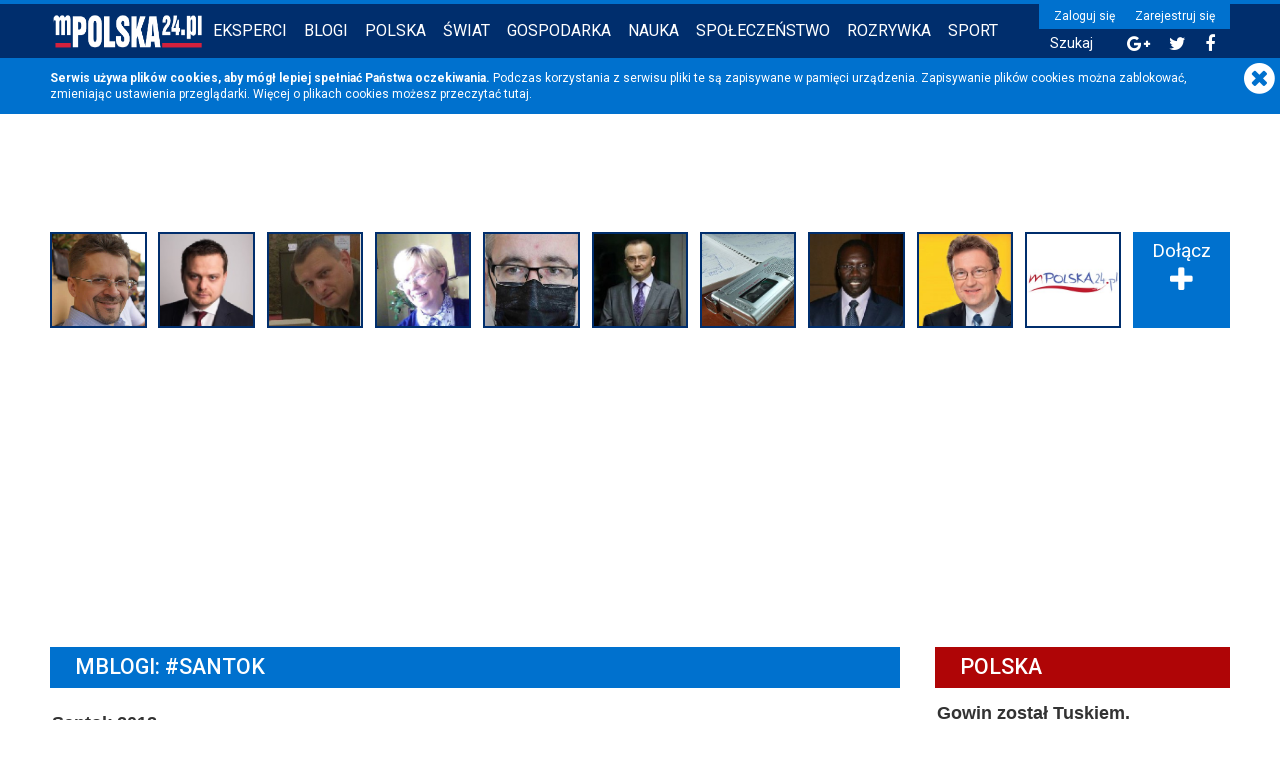

--- FILE ---
content_type: text/html; charset=UTF-8
request_url: https://www.mpolska24.pl/tag/blogi/Santok
body_size: 5924
content:
<!DOCTYPE html>
<html>
<head>
		<title>mBlogi: #Santok - mPolska24</title>
	<meta http-equiv="Content-Type" content="text/html; charset=UTF-8">
	<meta content="index,follow,all" name="robots">
	<meta name="viewport" content="width=device-width, initial-scale=1">
	<meta property="fb:app_id" content="413812178675465">

		<link rel="apple-touch-icon" sizes="180x180" href="/images/favicon/apple-touch-icon.png">
	<link rel="icon" type="image/png" href="/images/favicon/favicon-32x32.png" sizes="32x32">
	<link rel="icon" type="image/png" href="/images/favicon/favicon-16x16.png" sizes="16x16">
	<link rel="manifest" href="/images/favicon/manifest.json">
	<link rel="mask-icon" href="/images/favicon/safari-pinned-tab.svg" color="#002e6d">
	<link rel="shortcut icon" href="/images/favicon/favicon.ico">
	<meta name="msapplication-config" content="/images/favicon/browserconfig.xml">
	<meta name="theme-color" content="#002e6d">



<meta property="twitter:card" content="summary_large_image" />
<meta property="twitter:site" content="mPolska24" />
<meta property="og:site_name" content="mPolska24" />
<meta property="og:locale" content="pl_PL" /><link href="/res.min/mpolska24.css?v=9" media="screen" rel="stylesheet" type="text/css" />

<script type="text/javascript" src="/js/jquery.js"></script>
<script type="text/javascript" src="/js/jquery-ui.js"></script>
<script type="text/javascript" src="/res.min/mpolska24.js?v=4"></script>

<script type="text/javascript">
//<![CDATA[
$(document).ready(function() {
    
	mp24.header();
	mp24.headerMenu();
	mp24.headerSearch();
	mp24.expertsSlider();
	mp24.exchangeRates();
	mp24.stock();
	mp24.weather();
	mp24.stickyElements();

});
//]]>

</script>
<script src="https://apis.google.com/js/platform.js" async defer></script>

<script>window.twttr = (function(d, s, id) {
		var js, fjs = d.getElementsByTagName(s)[0],
			t = window.twttr || {};
		if (d.getElementById(id)) return t;
		js = d.createElement(s);
		js.id = id;
		js.src = "https://platform.twitter.com/widgets.js";
		fjs.parentNode.insertBefore(js, fjs);

		t._e = [];
		t.ready = function(f) {
			t._e.push(f);
		};

		return t;
	}(document, "script", "twitter-wjs"));</script>

<script type="text/javascript">(function(i,s,o,g,r,a,m){i['GoogleAnalyticsObject']=r;i[r]=i[r]||function(){
                    (i[r].q=i[r].q||[]).push(arguments)},i[r].l=1*new Date();a=s.createElement(o),
                    m=s.getElementsByTagName(o)[0];a.async=1;a.src=g;m.parentNode.insertBefore(a,m)
                    })(window,document,'script','https://www.google-analytics.com/analytics.js','ga');ga('create', 'UA-35019583-1', 'auto', {name: 't1'});ga('t1.send', 'pageview');</script>
<script async src="https://pagead2.googlesyndication.com/pagead/js/adsbygoogle.js?client=ca-pub-1574678312289792"
     crossorigin="anonymous"></script>
</head>

<body>

<header id="mp-header">
	<div class="headerContent">
		<a href="#" id="mobile-menu" style="display: none;">
			<i class="fa fa-bars"></i>
		</a>

		<a href="https://www.mpolska24.pl" id="mp-logo">
			<img src="/themes/mp24/mpolska24.png" alt="mPolska24" title="mPolska24" />
		</a>

		<div id="header-facebook-button" style="display: none">
			<div class="fb-like" data-href="http://www.facebook.com/MPolska24" data-send="false" data-layout="button_count" data-width="65" data-show-faces="false" data-action="like" data-colorscheme="light" data-font="arial" ></div>		</div>

		<div id="mp-user-area">
			
				<ul class="userButtons">
					<li>
						<a href="/zaloguj">Zaloguj się</a>
					</li>
					<li>
						<a href="/rejestracja">Zarejestruj się</a>
					</li>
				</ul>

			
			<ul class="quickButtons">
				<li class="search">
					<a href="/szukaj">Szukaj</a>
				</li>

				<li>
					<a href="https://plus.google.com/+Mpolska24Pl" target="_blank"><i class="fa fa-google-plus"></i></a>
				</li>

				<li>
					<a href="https://twitter.com/mPolska24" target="_blank"><i class="fa fa-twitter"></i></a>
				</li>

				<li>
					<a href="http://www.facebook.com/MPolska24" target="_blank"><i class="fa fa-facebook"></i></a>
				</li>
			</ul>
		</div>

		<nav id="mp-main-nav">
			<ul class="navigation">
    <li>
        <a class="experts" href="/blogi/eksperci">Eksperci</a>
    </li>
    <li>
        <a class="blogs" href="/blogi/posty/najnowsze">Blogi</a>
    </li>
    <li>
        <a href="/kategoria/2/polska">Polska</a>
    </li>
    <li>
        <a href="/kategoria/3/swiat">Świat</a>
    </li>
    <li>
        <a href="/kategoria/4/gospodarka">Gospodarka</a>
    </li>
    <li>
        <a href="/kategoria/5/nauka-technologie">Nauka</a>
    </li>
    <li>
        <a href="/kategoria/6/spoleczenstwo">Społeczeństwo</a>
    </li>
    <li>
        <a href="/kategoria/7/rozrywka">Rozrywka</a>
    </li>
    <li>
        <a href="/kategoria/9/sport">Sport</a>
    </li>
</ul>		</nav>

		<form action="/szukaj" method="GET" id="quick-search-form">
			<input value="013885822615859618347:v2msuq7kazy" name="cx" type="hidden"/>
			<input value="FORID:11" name="cof" type="hidden"/>
			<input type="text" name="q" id="search-box" placeholder="szukaj..." />
			<input type="submit" name="sa" id="search-submit" value="" />

			<i class="fa fa-times close"></i>
		</form>
	</div>
</header>


	<div class="infoBox">
		<div class="infoBoxContent">
			<a href="/informacje/zamknij/1" class="close">
				<i class="fa fa-times-circle" aria-hidden="true"></i>
			</a>

			<p class="message">
				<strong>Serwis używa plików cookies, aby mógł lepiej spełniać Państwa oczekiwania.</strong>
     Podczas korzystania z serwisu pliki te są zapisywane w pamięci 
urządzenia. Zapisywanie plików cookies można zablokować, zmieniając 
ustawienia przeglądarki. Więcej o plikach cookies możesz przeczytać <a target="_blank" href="http://www.mpolska24.pl/cookies">tutaj</a>.			</p>
		</div>
	</div>

	<div class="infoBoxSeperator"></div>

<script type="text/javascript">mp24.infoBox();</script>

<div id="mp-container">
	<div class="mpRek">
		<ins data-revive-zoneid="1" data-revive-id="704f557c39cc50d5d9452472f45e56ff"></ins>
	</div>

			<section id="mp-experts">
			<ul>
					
		<li>
			<a href="/blog/mariuszgierej">
				<img src="/images/avatars/mariovan.jpg" alt="Mariusz Gierej" title="Mariusz Gierej">
			</a>
		</li>
					
		<li>
			<a href="/blog/piotr-mikolajczyk">
				<img src="/images/avatars/pmikolajczyk.jpg" alt="P Mikołajczyk" title="P Mikołajczyk">
			</a>
		</li>
					
		<li>
			<a href="/blog/piotr1">
				<img src="/images/avatars/piotr.jpg" alt="Piotr Śmielak" title="Piotr Śmielak">
			</a>
		</li>
					
		<li>
			<a href="/blog/1-maud-puternicka">
				<img src="/images/avatars/1maud.jpg" alt="Maud Puternicka" title="Maud Puternicka">
			</a>
		</li>
					
		<li>
			<a href="/blog/krzysztofwolny">
				<img src="/images/avatars/szpanelewski.JPG" alt="Krzysztof Wolny" title="Krzysztof Wolny">
			</a>
		</li>
					
		<li>
			<a href="/blog/centrum-spolecznej-demokracji1111">
				<img src="/images/avatars/marek.woch.jpg" alt="Marek.Woch" title="Marek.Woch">
			</a>
		</li>
					
		<li>
			<a href="/blog/wywiadownia">
				<img src="/images/avatars/wywiadmpolska24.jpg" alt="wywiadownia" title="wywiadownia">
			</a>
		</li>
					
		<li>
			<a href="/blog/nagmeldin-karamalla">
				<img src="/images/avatars/karamalla.jpg" alt="Nagmeldin Karamalla" title="Nagmeldin Karamalla">
			</a>
		</li>
					
		<li>
			<a href="/blog/maciej-bialecki1">
				<img src="/images/avatars/bialecki.jpg" alt="Maciej Białecki" title="Maciej Białecki">
			</a>
		</li>
					
		<li>
			<a href="/blog/redakcja">
				<img src="/images/avatars/news_mpolska24.jpg" alt="Redakcja Portalu" title="Redakcja Portalu">
			</a>
		</li>
					
		<li>
			<a href="/blog/maciej-d-ociepka">
				<img src="/images/avatars/mdo.jpg" alt="Maciej Ociepka" title="Maciej Ociepka">
			</a>
		</li>
					
		<li>
			<a href="/blog/arkadiusz-urban1">
				<img src="/images/avatars/arkadiusz_urban.JPG" alt="Arkadiusz Urban" title="Arkadiusz Urban">
			</a>
		</li>
					
		<li>
			<a href="/blog/piotr-misilo">
				<img src="/images/avatars/pmisilo.jpg" alt="Piotr Misiło" title="Piotr Misiło">
			</a>
		</li>
	
	<li class="joinUs">
		
		<a href="/rejestracja">
			<span>Dołącz</span>
			<i class="fa fa-plus" aria-hidden="true"></i>
		</a>
	</li>
</ul>		</section>
	
	<div id="mp-left">
		
		
			
			<h2 class="section">mBlogi: #Santok</h2>
	

			<div class="blogPosts">
		<div id="mp-news">
		<ul class="news">

	
		
		
		<li>
			<div class="wrapper">
				<a href="/post/16796/santok-2018">
					<h3>
						Santok 2018					</h3>

					<div class="image">
						<img src="/media/blogi/m.46b9f0597f6a23074554ecfed9769737.jpg" alt="">
					</div>

					<p class="description">
						O co toczy się gra? Czy wygra Ciborski czy może ten drugi. Gmina Santok przygotowuje się do drugiej tury wyborów samorządowych. Będzie to ciekawa dogrywka, bo uczestniczą w niej - obecny zastępca wójta oraz sekretarz gminy. Tego pierwszego popierają mieszkańcy, a drugiego głównie wspierają biznesmeni… to o co toczy się gra? 					</p>

					<div class="extraInfo">
						<div class="stats">
							<div class="facebook">
								<i class="fa fa-facebook-official"></i>
								194							</div>

							<div class="comments">
								<i class="fa fa-comment"></i>
								0							</div>
						</div>

													<div class="author">
								<a href="/uzytkownik/18396"><img src="/public/images/avatars/tb/redakcjaplokalna.png" alt="Avatar" class="avatar"></a>								RedakcjaPlokalna							</div>
											</div>
				</a>
			</div>

					</li>
	
		</ul>
	</div>

	
	<div class="paginationControl">
			<span class="disabled previous">Poprzednia</span>
	
						<span class="current">1</span>
			
	
			<span class="disabled next">Następna</span>
		</div>

</div>

			</div>

	<div id="mp-right">
		
			
			<div class="widget">
				<div class="featuredBox categoryPolska">
					<h2 class="section">
						<a href="/kategoria/2/polska">
							Polska
						</a>
					</h2>

					<ul class="news">
			
<li>
	<div class="wrapper">
		<a href="/post/17847/gowin-zostal-tuskiem">
			<h3>
				Gowin został Tuskiem.			</h3>

			<div class="image">
				<img src="/media/blogi/m.9beff0197bc7b4f275aee5059ca6a321.jpg" alt="">
			</div>

			<p class="description">
				To od jego decyzji zależy przyszłość polityki w Polsce.			</p>

			<div class="extraInfo">
									<div class="author">
						<a href="/uzytkownik/6"><img src="/public/images/avatars/tb/mariovan.jpg" alt="Avatar" class="avatar"></a>						Mariusz Gierej					</div>
							</div>
		</a>
	</div>

	</li>
	
	</ul>
				</div>
			</div>


			<div class="mpRek">
				<ins data-revive-zoneid="5" data-revive-id="704f557c39cc50d5d9452472f45e56ff"></ins>
			</div>


			<div class="widget">
				<div class="featuredBox categorySwiat">
					<h2 class="section">
						<a href="/kategoria/3/swiat">
							Świat
						</a>
					</h2>

					<ul class="news">
			
<li>
	<div class="wrapper">
		<a href="/wiadomosc/3012171/na-covid-umieraja-coraz-mlodsi">
			<h3>
				Na COVID umierają coraz młodsi ludzie			</h3>

			<div class="image">
				<img src="/media/rss/m.3bcb8f836fa69be1323d575e1d901d67.jpg" alt="">
			</div>

			<p class="description">
				Jak donosi The New York Times koronawirus zabija coraz młodszych mieszkańców USA.  Zaobserwowano także wyższą śmiertelność wśród osób o innym kolorze skóry niż biała.			</p>

			<div class="extraInfo">
									<div class="author">
						<img src="/themes/mp24/mp24_avatar_tb.png" class="avatar">
						mPolska24
					</div>
							</div>
		</a>
	</div>

	</li>
	
	</ul>
				</div>
			</div>

			<div class="widget">
				<div class="featuredBox categoryGospodarka">
					<h2 class="section">
						<a href="/kategoria/4/gospodarka">
							Gospodarka
						</a>
					</h2>

					<ul class="news">
			
<li>
	<div class="wrapper">
		<a href="/wiadomosc/3012170/bo-banan-kojarzy-sie-wszystkim-z-jednym-audi-wycofuje-sie-z-reklamy">
			<h3>
				Bo banan kojarzy się wszystkim z jednym. Audi wycofuje się z reklamy			</h3>

			<div class="image">
				<img src="/media/rss/m.3bef17679aad466d248db5432f3d8140.jpg" alt="">
			</div>

			<p class="description">
				Audi przeprasza i wycofuje się z kontrowersyjnej reklamy, która wywołała burzę w sieci.  Internauci dopatrzyli się bowiem podtekstów seksualnych, wytknęli również koncernowi, że dziecko stoi przed maską samochodu.			</p>

			<div class="extraInfo">
									<div class="author">
						<img src="/themes/mp24/mp24_avatar_tb.png" class="avatar">
						mPolska24
					</div>
							</div>
		</a>
	</div>

	</li>
	
	</ul>
				</div>
			</div>

			<div class="widget">
				<div class="featuredBox categorySieUdalo">
					<h2 class="section">
						<a href="/kategoria/13/sie-udalo">
							Się Udało
						</a>
					</h2>

					<ul class="news">
			
<li>
	<div class="wrapper">
		<a href="/wiadomosc/3012058/jak-dobrze-zarzadzac-finansami-szpitala">
			<h3>
				Jak dobrze zarządzać finansami szpitala?!			</h3>

			<div class="image">
				<img src="/media/rss/m.3bae374ce5350660d9ef9680b4a0a6ec.jpg" alt="">
			</div>

			<p class="description">
				W dniu 28 maja 2019 r. w Centrum Onkologii Instytucie w Warszawie odbyła się konferencja Zarządzanie szpitalem w praktyce. Została zorganizowana przez Polską Koalicję Medycyny Personalizowanej Stowarzyszenie (PKMP).			</p>

			<div class="extraInfo">
									<div class="author">
						<img src="/themes/mp24/mp24_avatar_tb.png" class="avatar">
						mPolska24
					</div>
							</div>
		</a>
	</div>

	</li>
	
	</ul>
				</div>
			</div>

			<div class="widget">
				<div class="featuredBox categoryPlokalna">
					<h2 class="section notransform">
						<a href="/kategoria/14/PLokalna">
							PLokalna
						</a>
					</h2>

					<ul class="news">
			
<li>
	<div class="wrapper">
		<a href="/post/17659/osno-dalej-urzeka-klimatem">
			<h3>
				Ośno dalej urzeka klimatem			</h3>

			<div class="image">
				<img src="/media/blogi/m.61000ed19a0e804fe5f3839fc9f0269d.jpg" alt="">
			</div>

			<p class="description">
				Wywiad z Burmistrzem Ośna Lubuskiego panem Stanisławem Kozłowskim.			</p>

			<div class="extraInfo">
									<div class="author">
						<a href="/uzytkownik/18396"><img src="/public/images/avatars/tb/redakcjaplokalna.png" alt="Avatar" class="avatar"></a>						RedakcjaPlokalna					</div>
							</div>
		</a>
	</div>

	</li>
	
	</ul>
				</div>
			</div>

			<div class="widget">
				<div class="featuredBox categoryNaukatechnologie">
					<h2 class="section notransform">
						<a href="/kategoria/5/nauka-technologie">
							Nauka i technologie
						</a>
					</h2>

					<ul class="news">
			
<li>
	<div class="wrapper">
		<a href="/post/16631/acta2-ograniczy-edukacje">
			<h3>
				ACTA2 ograniczy Edukację			</h3>

			<div class="image">
				<img src="/media/blogi/m.859ab065874135facdc7dba66a3756f7.jpg" alt="">
			</div>

			<p class="description">
				Niedługo Parlament Europejski w tym nasi polscy europosłowie zaczną debatę nad budzącą szerokie kontrowersje oraz protesty zwane StopActa2 DYREKTYWY PARLAMENTU EUROPEJSKIEGO I RADY w sprawie praw autorskich na jednolitym rynku cyfrowym. Internauci, politycy, ruchy społeczne które w chwili obecnej wyrażają swój sprzeciw w/w dyrektywie jak najbardziej w mojej ocenie słuszny zapomnieli iż oprócz świata cyfrowego i ogólnego rozwoju społeczeństwa w w/w dyrektywie kryje się kolejny haczyk, którego zadaniem ma być ograniczenie  tych oto zapisów prawa: art. 2 i 3 dyrektywy 2001/29/WE, art. 5 lit. a) i art. 7 ust. 1 dyrektywy 96/9/WE, art. 4 ust. 1 dyrektywy 2009/24/WE oraz art. 11 ust. 1 niniejszej dyrektywy.

			</p>

			<div class="extraInfo">
									<div class="author">
						<a href="/uzytkownik/26129"><img src="/public/images/avatars/tb/michal_dydycz.jpg" alt="Avatar" class="avatar"></a>						Michał Dydycz					</div>
							</div>
		</a>
	</div>

	</li>
	
	</ul>
				</div>
			</div>

			<div class="mpRek">
				<ins data-revive-zoneid="11" data-revive-id="704f557c39cc50d5d9452472f45e56ff"></ins>
			</div>
		
                    <div class="sticky">
                <ins data-revive-zoneid="15" data-revive-id="704f557c39cc50d5d9452472f45e56ff"></ins>
            </div>
        	</div>
</div>

<div id="before-leave-window">
	<div class="overlay"></div>

	<div class="window">
		<div class="title">
			<i class="fa fa-close close"></i>
			Dziękujemy za wizytę.
		</div>

		<div class="content">
			<p>Cieszymy się, że odwiedziłeś naszą stronę. Polub nas na <a href="https://www.facebook.com/MPolska24/" target="_blank">Facebooku</a> lub obserwuj na <a href="https://twitter.com/mPolska24" target="_blank">Twitterze.</a></p>

			<div class="section">
				<div class="fb-like" data-href="https://www.facebook.com/MPolska24/" data-layout="standard" data-action="like" data-size="small" data-show-faces="true" data-share="true"></div>
			</div>

			<div class="section twitter">
				<a class="twitter-follow-button" href="https://twitter.com/mPolska24" data-size="large">Obserwuj @mPolska24</a>
			</div>

			<div class="actions">
				<a href="#" class="close">Nie, dzięki.</a>
			</div>
		</div>
	</div>
</div>

<footer>
	<div class="wrapper">
		<div class="info">
			<a href="https://www.mpolska24.pl" class="logo">
				mPolska24
			</a>

			<div class="copyright">
				Copyright &copy; 2012 - 2025 <a href="http://maciej.gierej.pl/" target="_blank">MakG</a>
			</div>
		</div>

		<ul class="links">
			<li>
				<a href="/regulamin">Regulamin</a>
			</li>

			<li>
				<a href="/faq">FAQ</a>
			</li>

			<li>
				<a href="/polityka-prywatnosci">Polityka prywatności</a>
			</li>

			<li>
				<a href="/o-nas">O nas</a>
			</li>

			<li>
				<a href="/reklama">Reklama</a>
			</li>

			<li>
				<a href="/internetowka/rss">
					<i class="icon fa fa-rss"></i>
					Kanał RSS (Internetówka)
				</a>
			</li>

			<li>
				<a href="/artykuly/rss/najnowsze">
					<i class="icon fa fa-rss"></i>
					Kanał RSS (Blogi)
				</a>
			</li>

			<li>
				<a href="/zglos-blad">Zgłoś błąd</a>
			</li>

			<li>
				<a href="/kontakt">Kontakt</a>
			</li>
		</ul>

		<div class="socialButtons">
			<a href="https://www.facebook.com/MPolska24" target="_blank">
				<i class="fa fa-facebook"></i>
				Facebook
			</a>

			<a href="https://twitter.com/mPolska24" target="_blank">
				<i class="fa fa-twitter"></i>
				Twitter
			</a>

			<a href="https://plus.google.com/100399177904910138114" target="_blank" rel="publisher">
				<i class="fa fa-google-plus"></i>
				Google+
			</a>

			<a href="https://www.youtube.com/channel/UCsu_6xmqOSpN1T8RvbjRX1w" target="_blank">
				<i class="fa fa-youtube"></i>
				YouTube
			</a>
		</div>

		<div class="clear"></div>
	</div>
</footer>



</body>
</html>


--- FILE ---
content_type: text/html; charset=utf-8
request_url: https://www.google.com/recaptcha/api2/aframe
body_size: 263
content:
<!DOCTYPE HTML><html><head><meta http-equiv="content-type" content="text/html; charset=UTF-8"></head><body><script nonce="HKmqmcuOawos_0aa0sugPA">/** Anti-fraud and anti-abuse applications only. See google.com/recaptcha */ try{var clients={'sodar':'https://pagead2.googlesyndication.com/pagead/sodar?'};window.addEventListener("message",function(a){try{if(a.source===window.parent){var b=JSON.parse(a.data);var c=clients[b['id']];if(c){var d=document.createElement('img');d.src=c+b['params']+'&rc='+(localStorage.getItem("rc::a")?sessionStorage.getItem("rc::b"):"");window.document.body.appendChild(d);sessionStorage.setItem("rc::e",parseInt(sessionStorage.getItem("rc::e")||0)+1);localStorage.setItem("rc::h",'1762047962146');}}}catch(b){}});window.parent.postMessage("_grecaptcha_ready", "*");}catch(b){}</script></body></html>

--- FILE ---
content_type: text/css
request_url: https://www.mpolska24.pl/res.min/mpolska24.css?v=9
body_size: 39919
content:
@charset "UTF-8";/*!
 * Hover.css (http://ianlunn.github.io/Hover/)
 * Version: 2.0.2
 * Author: Ian Lunn @IanLunn
 * Author URL: http://ianlunn.co.uk/
 * Github: https://github.com/IanLunn/Hover

 * Made available under a MIT License:
 * http://www.opensource.org/licenses/mit-license.php

 * Hover.css Copyright Ian Lunn 2014. Generated with Sass.
 */@import url(https://fonts.googleapis.com/css?family=Roboto:400,500,700,300&subset=latin,latin-ext);.hvr-grow{display:inline-block;vertical-align:middle;-webkit-transform:translateZ(0);transform:translateZ(0);box-shadow:0 0 1px transparent;-webkit-backface-visibility:hidden;backface-visibility:hidden;-moz-osx-font-smoothing:grayscale;-webkit-transition-duration:.3s;transition-duration:.3s;-webkit-transition-property:transform;transition-property:transform}.hvr-grow:hover,.hvr-grow:focus,.hvr-grow:active{-webkit-transform:scale(1.1);transform:scale(1.1)}.hvr-shrink{display:inline-block;vertical-align:middle;-webkit-transform:translateZ(0);transform:translateZ(0);box-shadow:0 0 1px transparent;-webkit-backface-visibility:hidden;backface-visibility:hidden;-moz-osx-font-smoothing:grayscale;-webkit-transition-duration:.3s;transition-duration:.3s;-webkit-transition-property:transform;transition-property:transform}.hvr-shrink:hover,.hvr-shrink:focus,.hvr-shrink:active{-webkit-transform:scale(0.9);transform:scale(0.9)}@-webkit-keyframes hvr-pulse{25%{-webkit-transform:scale(1.1);transform:scale(1.1)}75%{-webkit-transform:scale(0.9);transform:scale(0.9)}}@keyframes hvr-pulse{25%{-webkit-transform:scale(1.1);transform:scale(1.1)}75%{-webkit-transform:scale(0.9);transform:scale(0.9)}}.hvr-pulse{display:inline-block;vertical-align:middle;-webkit-transform:translateZ(0);transform:translateZ(0);box-shadow:0 0 1px transparent;-webkit-backface-visibility:hidden;backface-visibility:hidden;-moz-osx-font-smoothing:grayscale}.hvr-pulse:hover,.hvr-pulse:focus,.hvr-pulse:active{-webkit-animation-name:hvr-pulse;animation-name:hvr-pulse;-webkit-animation-duration:1s;animation-duration:1s;-webkit-animation-timing-function:linear;animation-timing-function:linear;-webkit-animation-iteration-count:infinite;animation-iteration-count:infinite}@-webkit-keyframes hvr-pulse-grow{to{-webkit-transform:scale(1.1);transform:scale(1.1)}}@keyframes hvr-pulse-grow{to{-webkit-transform:scale(1.1);transform:scale(1.1)}}.hvr-pulse-grow{display:inline-block;vertical-align:middle;-webkit-transform:translateZ(0);transform:translateZ(0);box-shadow:0 0 1px transparent;-webkit-backface-visibility:hidden;backface-visibility:hidden;-moz-osx-font-smoothing:grayscale}.hvr-pulse-grow:hover,.hvr-pulse-grow:focus,.hvr-pulse-grow:active{-webkit-animation-name:hvr-pulse-grow;animation-name:hvr-pulse-grow;-webkit-animation-duration:.3s;animation-duration:.3s;-webkit-animation-timing-function:linear;animation-timing-function:linear;-webkit-animation-iteration-count:infinite;animation-iteration-count:infinite;-webkit-animation-direction:alternate;animation-direction:alternate}@-webkit-keyframes hvr-pulse-shrink{to{-webkit-transform:scale(0.9);transform:scale(0.9)}}@keyframes hvr-pulse-shrink{to{-webkit-transform:scale(0.9);transform:scale(0.9)}}.hvr-pulse-shrink{display:inline-block;vertical-align:middle;-webkit-transform:translateZ(0);transform:translateZ(0);box-shadow:0 0 1px transparent;-webkit-backface-visibility:hidden;backface-visibility:hidden;-moz-osx-font-smoothing:grayscale}.hvr-pulse-shrink:hover,.hvr-pulse-shrink:focus,.hvr-pulse-shrink:active{-webkit-animation-name:hvr-pulse-shrink;animation-name:hvr-pulse-shrink;-webkit-animation-duration:.3s;animation-duration:.3s;-webkit-animation-timing-function:linear;animation-timing-function:linear;-webkit-animation-iteration-count:infinite;animation-iteration-count:infinite;-webkit-animation-direction:alternate;animation-direction:alternate}@-webkit-keyframes hvr-push{50%{-webkit-transform:scale(0.8);transform:scale(0.8)}100%{-webkit-transform:scale(1);transform:scale(1)}}@keyframes hvr-push{50%{-webkit-transform:scale(0.8);transform:scale(0.8)}100%{-webkit-transform:scale(1);transform:scale(1)}}.hvr-push{display:inline-block;vertical-align:middle;-webkit-transform:translateZ(0);transform:translateZ(0);box-shadow:0 0 1px transparent;-webkit-backface-visibility:hidden;backface-visibility:hidden;-moz-osx-font-smoothing:grayscale}.hvr-push:hover,.hvr-push:focus,.hvr-push:active{-webkit-animation-name:hvr-push;animation-name:hvr-push;-webkit-animation-duration:.3s;animation-duration:.3s;-webkit-animation-timing-function:linear;animation-timing-function:linear;-webkit-animation-iteration-count:1;animation-iteration-count:1}@-webkit-keyframes hvr-pop{50%{-webkit-transform:scale(1.2);transform:scale(1.2)}}@keyframes hvr-pop{50%{-webkit-transform:scale(1.2);transform:scale(1.2)}}.hvr-pop{display:inline-block;vertical-align:middle;-webkit-transform:translateZ(0);transform:translateZ(0);box-shadow:0 0 1px transparent;-webkit-backface-visibility:hidden;backface-visibility:hidden;-moz-osx-font-smoothing:grayscale}.hvr-pop:hover,.hvr-pop:focus,.hvr-pop:active{-webkit-animation-name:hvr-pop;animation-name:hvr-pop;-webkit-animation-duration:.3s;animation-duration:.3s;-webkit-animation-timing-function:linear;animation-timing-function:linear;-webkit-animation-iteration-count:1;animation-iteration-count:1}.hvr-bounce-in{display:inline-block;vertical-align:middle;-webkit-transform:translateZ(0);transform:translateZ(0);box-shadow:0 0 1px transparent;-webkit-backface-visibility:hidden;backface-visibility:hidden;-moz-osx-font-smoothing:grayscale;-webkit-transition-duration:.5s;transition-duration:.5s}.hvr-bounce-in:hover,.hvr-bounce-in:focus,.hvr-bounce-in:active{-webkit-transform:scale(1.2);transform:scale(1.2);-webkit-transition-timing-function:cubic-bezier(0.47,2.02,0.31,-0.36);transition-timing-function:cubic-bezier(0.47,2.02,0.31,-0.36)}.hvr-bounce-out{display:inline-block;vertical-align:middle;-webkit-transform:translateZ(0);transform:translateZ(0);box-shadow:0 0 1px transparent;-webkit-backface-visibility:hidden;backface-visibility:hidden;-moz-osx-font-smoothing:grayscale;-webkit-transition-duration:.5s;transition-duration:.5s}.hvr-bounce-out:hover,.hvr-bounce-out:focus,.hvr-bounce-out:active{-webkit-transform:scale(0.8);transform:scale(0.8);-webkit-transition-timing-function:cubic-bezier(0.47,2.02,0.31,-0.36);transition-timing-function:cubic-bezier(0.47,2.02,0.31,-0.36)}.hvr-rotate{display:inline-block;vertical-align:middle;-webkit-transform:translateZ(0);transform:translateZ(0);box-shadow:0 0 1px transparent;-webkit-backface-visibility:hidden;backface-visibility:hidden;-moz-osx-font-smoothing:grayscale;-webkit-transition-duration:.3s;transition-duration:.3s;-webkit-transition-property:transform;transition-property:transform}.hvr-rotate:hover,.hvr-rotate:focus,.hvr-rotate:active{-webkit-transform:rotate(4deg);transform:rotate(4deg)}.hvr-grow-rotate{display:inline-block;vertical-align:middle;-webkit-transform:translateZ(0);transform:translateZ(0);box-shadow:0 0 1px transparent;-webkit-backface-visibility:hidden;backface-visibility:hidden;-moz-osx-font-smoothing:grayscale;-webkit-transition-duration:.3s;transition-duration:.3s;-webkit-transition-property:transform;transition-property:transform}.hvr-grow-rotate:hover,.hvr-grow-rotate:focus,.hvr-grow-rotate:active{-webkit-transform:scale(1.1) rotate(4deg);transform:scale(1.1) rotate(4deg)}.hvr-float{display:inline-block;vertical-align:middle;-webkit-transform:translateZ(0);transform:translateZ(0);box-shadow:0 0 1px transparent;-webkit-backface-visibility:hidden;backface-visibility:hidden;-moz-osx-font-smoothing:grayscale;-webkit-transition-duration:.3s;transition-duration:.3s;-webkit-transition-property:transform;transition-property:transform;-webkit-transition-timing-function:ease-out;transition-timing-function:ease-out}.hvr-float:hover,.hvr-float:focus,.hvr-float:active{-webkit-transform:translateY(-8px);transform:translateY(-8px)}.hvr-sink{display:inline-block;vertical-align:middle;-webkit-transform:translateZ(0);transform:translateZ(0);box-shadow:0 0 1px transparent;-webkit-backface-visibility:hidden;backface-visibility:hidden;-moz-osx-font-smoothing:grayscale;-webkit-transition-duration:.3s;transition-duration:.3s;-webkit-transition-property:transform;transition-property:transform;-webkit-transition-timing-function:ease-out;transition-timing-function:ease-out}.hvr-sink:hover,.hvr-sink:focus,.hvr-sink:active{-webkit-transform:translateY(8px);transform:translateY(8px)}@-webkit-keyframes hvr-bob{0{-webkit-transform:translateY(-8px);transform:translateY(-8px)}50%{-webkit-transform:translateY(-4px);transform:translateY(-4px)}100%{-webkit-transform:translateY(-8px);transform:translateY(-8px)}}@keyframes hvr-bob{0{-webkit-transform:translateY(-8px);transform:translateY(-8px)}50%{-webkit-transform:translateY(-4px);transform:translateY(-4px)}100%{-webkit-transform:translateY(-8px);transform:translateY(-8px)}}@-webkit-keyframes hvr-bob-float{100%{-webkit-transform:translateY(-8px);transform:translateY(-8px)}}@keyframes hvr-bob-float{100%{-webkit-transform:translateY(-8px);transform:translateY(-8px)}}.hvr-bob{display:inline-block;vertical-align:middle;-webkit-transform:translateZ(0);transform:translateZ(0);box-shadow:0 0 1px transparent;-webkit-backface-visibility:hidden;backface-visibility:hidden;-moz-osx-font-smoothing:grayscale}.hvr-bob:hover,.hvr-bob:focus,.hvr-bob:active{-webkit-animation-name:hvr-bob-float,hvr-bob;animation-name:hvr-bob-float,hvr-bob;-webkit-animation-duration:.3s,1.5s;animation-duration:.3s,1.5s;-webkit-animation-delay:0,.3s;animation-delay:0,.3s;-webkit-animation-timing-function:ease-out,ease-in-out;animation-timing-function:ease-out,ease-in-out;-webkit-animation-iteration-count:1,infinite;animation-iteration-count:1,infinite;-webkit-animation-fill-mode:forwards;animation-fill-mode:forwards;-webkit-animation-direction:normal,alternate;animation-direction:normal,alternate}@-webkit-keyframes hvr-hang{0{-webkit-transform:translateY(8px);transform:translateY(8px)}50%{-webkit-transform:translateY(4px);transform:translateY(4px)}100%{-webkit-transform:translateY(8px);transform:translateY(8px)}}@keyframes hvr-hang{0{-webkit-transform:translateY(8px);transform:translateY(8px)}50%{-webkit-transform:translateY(4px);transform:translateY(4px)}100%{-webkit-transform:translateY(8px);transform:translateY(8px)}}@-webkit-keyframes hvr-hang-sink{100%{-webkit-transform:translateY(8px);transform:translateY(8px)}}@keyframes hvr-hang-sink{100%{-webkit-transform:translateY(8px);transform:translateY(8px)}}.hvr-hang{display:inline-block;vertical-align:middle;-webkit-transform:translateZ(0);transform:translateZ(0);box-shadow:0 0 1px transparent;-webkit-backface-visibility:hidden;backface-visibility:hidden;-moz-osx-font-smoothing:grayscale}.hvr-hang:hover,.hvr-hang:focus,.hvr-hang:active{-webkit-animation-name:hvr-hang-sink,hvr-hang;animation-name:hvr-hang-sink,hvr-hang;-webkit-animation-duration:.3s,1.5s;animation-duration:.3s,1.5s;-webkit-animation-delay:0,.3s;animation-delay:0,.3s;-webkit-animation-timing-function:ease-out,ease-in-out;animation-timing-function:ease-out,ease-in-out;-webkit-animation-iteration-count:1,infinite;animation-iteration-count:1,infinite;-webkit-animation-fill-mode:forwards;animation-fill-mode:forwards;-webkit-animation-direction:normal,alternate;animation-direction:normal,alternate}.hvr-skew{display:inline-block;vertical-align:middle;-webkit-transform:translateZ(0);transform:translateZ(0);box-shadow:0 0 1px transparent;-webkit-backface-visibility:hidden;backface-visibility:hidden;-moz-osx-font-smoothing:grayscale;-webkit-transition-duration:.3s;transition-duration:.3s;-webkit-transition-property:transform;transition-property:transform}.hvr-skew:hover,.hvr-skew:focus,.hvr-skew:active{-webkit-transform:skew(-10deg);transform:skew(-10deg)}.hvr-skew-forward{display:inline-block;vertical-align:middle;-webkit-transform:translateZ(0);transform:translateZ(0);box-shadow:0 0 1px transparent;-webkit-backface-visibility:hidden;backface-visibility:hidden;-moz-osx-font-smoothing:grayscale;-webkit-transition-duration:.3s;transition-duration:.3s;-webkit-transition-property:transform;transition-property:transform;-webkit-transform-origin:0 100%;transform-origin:0 100%}.hvr-skew-forward:hover,.hvr-skew-forward:focus,.hvr-skew-forward:active{-webkit-transform:skew(-10deg);transform:skew(-10deg)}.hvr-skew-backward{display:inline-block;vertical-align:middle;-webkit-transform:translateZ(0);transform:translateZ(0);box-shadow:0 0 1px transparent;-webkit-backface-visibility:hidden;backface-visibility:hidden;-moz-osx-font-smoothing:grayscale;-webkit-transition-duration:.3s;transition-duration:.3s;-webkit-transition-property:transform;transition-property:transform;-webkit-transform-origin:0 100%;transform-origin:0 100%}.hvr-skew-backward:hover,.hvr-skew-backward:focus,.hvr-skew-backward:active{-webkit-transform:skew(10deg);transform:skew(10deg)}@-webkit-keyframes hvr-wobble-vertical{16.65%{-webkit-transform:translateY(8px);transform:translateY(8px)}33.3%{-webkit-transform:translateY(-6px);transform:translateY(-6px)}49.95%{-webkit-transform:translateY(4px);transform:translateY(4px)}66.6%{-webkit-transform:translateY(-2px);transform:translateY(-2px)}83.25%{-webkit-transform:translateY(1px);transform:translateY(1px)}100%{-webkit-transform:translateY(0);transform:translateY(0)}}@keyframes hvr-wobble-vertical{16.65%{-webkit-transform:translateY(8px);transform:translateY(8px)}33.3%{-webkit-transform:translateY(-6px);transform:translateY(-6px)}49.95%{-webkit-transform:translateY(4px);transform:translateY(4px)}66.6%{-webkit-transform:translateY(-2px);transform:translateY(-2px)}83.25%{-webkit-transform:translateY(1px);transform:translateY(1px)}100%{-webkit-transform:translateY(0);transform:translateY(0)}}.hvr-wobble-vertical{display:inline-block;vertical-align:middle;-webkit-transform:translateZ(0);transform:translateZ(0);box-shadow:0 0 1px transparent;-webkit-backface-visibility:hidden;backface-visibility:hidden;-moz-osx-font-smoothing:grayscale}.hvr-wobble-vertical:hover,.hvr-wobble-vertical:focus,.hvr-wobble-vertical:active{-webkit-animation-name:hvr-wobble-vertical;animation-name:hvr-wobble-vertical;-webkit-animation-duration:1s;animation-duration:1s;-webkit-animation-timing-function:ease-in-out;animation-timing-function:ease-in-out;-webkit-animation-iteration-count:1;animation-iteration-count:1}@-webkit-keyframes hvr-wobble-horizontal{16.65%{-webkit-transform:translateX(8px);transform:translateX(8px)}33.3%{-webkit-transform:translateX(-6px);transform:translateX(-6px)}49.95%{-webkit-transform:translateX(4px);transform:translateX(4px)}66.6%{-webkit-transform:translateX(-2px);transform:translateX(-2px)}83.25%{-webkit-transform:translateX(1px);transform:translateX(1px)}100%{-webkit-transform:translateX(0);transform:translateX(0)}}@keyframes hvr-wobble-horizontal{16.65%{-webkit-transform:translateX(8px);transform:translateX(8px)}33.3%{-webkit-transform:translateX(-6px);transform:translateX(-6px)}49.95%{-webkit-transform:translateX(4px);transform:translateX(4px)}66.6%{-webkit-transform:translateX(-2px);transform:translateX(-2px)}83.25%{-webkit-transform:translateX(1px);transform:translateX(1px)}100%{-webkit-transform:translateX(0);transform:translateX(0)}}.hvr-wobble-horizontal{display:inline-block;vertical-align:middle;-webkit-transform:translateZ(0);transform:translateZ(0);box-shadow:0 0 1px transparent;-webkit-backface-visibility:hidden;backface-visibility:hidden;-moz-osx-font-smoothing:grayscale}.hvr-wobble-horizontal:hover,.hvr-wobble-horizontal:focus,.hvr-wobble-horizontal:active{-webkit-animation-name:hvr-wobble-horizontal;animation-name:hvr-wobble-horizontal;-webkit-animation-duration:1s;animation-duration:1s;-webkit-animation-timing-function:ease-in-out;animation-timing-function:ease-in-out;-webkit-animation-iteration-count:1;animation-iteration-count:1}@-webkit-keyframes hvr-wobble-to-bottom-right{16.65%{-webkit-transform:translate(8px,8px);transform:translate(8px,8px)}33.3%{-webkit-transform:translate(-6px,-6px);transform:translate(-6px,-6px)}49.95%{-webkit-transform:translate(4px,4px);transform:translate(4px,4px)}66.6%{-webkit-transform:translate(-2px,-2px);transform:translate(-2px,-2px)}83.25%{-webkit-transform:translate(1px,1px);transform:translate(1px,1px)}100%{-webkit-transform:translate(0,0);transform:translate(0,0)}}@keyframes hvr-wobble-to-bottom-right{16.65%{-webkit-transform:translate(8px,8px);transform:translate(8px,8px)}33.3%{-webkit-transform:translate(-6px,-6px);transform:translate(-6px,-6px)}49.95%{-webkit-transform:translate(4px,4px);transform:translate(4px,4px)}66.6%{-webkit-transform:translate(-2px,-2px);transform:translate(-2px,-2px)}83.25%{-webkit-transform:translate(1px,1px);transform:translate(1px,1px)}100%{-webkit-transform:translate(0,0);transform:translate(0,0)}}.hvr-wobble-to-bottom-right{display:inline-block;vertical-align:middle;-webkit-transform:translateZ(0);transform:translateZ(0);box-shadow:0 0 1px transparent;-webkit-backface-visibility:hidden;backface-visibility:hidden;-moz-osx-font-smoothing:grayscale}.hvr-wobble-to-bottom-right:hover,.hvr-wobble-to-bottom-right:focus,.hvr-wobble-to-bottom-right:active{-webkit-animation-name:hvr-wobble-to-bottom-right;animation-name:hvr-wobble-to-bottom-right;-webkit-animation-duration:1s;animation-duration:1s;-webkit-animation-timing-function:ease-in-out;animation-timing-function:ease-in-out;-webkit-animation-iteration-count:1;animation-iteration-count:1}@-webkit-keyframes hvr-wobble-to-top-right{16.65%{-webkit-transform:translate(8px,-8px);transform:translate(8px,-8px)}33.3%{-webkit-transform:translate(-6px,6px);transform:translate(-6px,6px)}49.95%{-webkit-transform:translate(4px,-4px);transform:translate(4px,-4px)}66.6%{-webkit-transform:translate(-2px,2px);transform:translate(-2px,2px)}83.25%{-webkit-transform:translate(1px,-1px);transform:translate(1px,-1px)}100%{-webkit-transform:translate(0,0);transform:translate(0,0)}}@keyframes hvr-wobble-to-top-right{16.65%{-webkit-transform:translate(8px,-8px);transform:translate(8px,-8px)}33.3%{-webkit-transform:translate(-6px,6px);transform:translate(-6px,6px)}49.95%{-webkit-transform:translate(4px,-4px);transform:translate(4px,-4px)}66.6%{-webkit-transform:translate(-2px,2px);transform:translate(-2px,2px)}83.25%{-webkit-transform:translate(1px,-1px);transform:translate(1px,-1px)}100%{-webkit-transform:translate(0,0);transform:translate(0,0)}}.hvr-wobble-to-top-right{display:inline-block;vertical-align:middle;-webkit-transform:translateZ(0);transform:translateZ(0);box-shadow:0 0 1px transparent;-webkit-backface-visibility:hidden;backface-visibility:hidden;-moz-osx-font-smoothing:grayscale}.hvr-wobble-to-top-right:hover,.hvr-wobble-to-top-right:focus,.hvr-wobble-to-top-right:active{-webkit-animation-name:hvr-wobble-to-top-right;animation-name:hvr-wobble-to-top-right;-webkit-animation-duration:1s;animation-duration:1s;-webkit-animation-timing-function:ease-in-out;animation-timing-function:ease-in-out;-webkit-animation-iteration-count:1;animation-iteration-count:1}@-webkit-keyframes hvr-wobble-top{16.65%{-webkit-transform:skew(-12deg);transform:skew(-12deg)}33.3%{-webkit-transform:skew(10deg);transform:skew(10deg)}49.95%{-webkit-transform:skew(-6deg);transform:skew(-6deg)}66.6%{-webkit-transform:skew(4deg);transform:skew(4deg)}83.25%{-webkit-transform:skew(-2deg);transform:skew(-2deg)}100%{-webkit-transform:skew(0);transform:skew(0)}}@keyframes hvr-wobble-top{16.65%{-webkit-transform:skew(-12deg);transform:skew(-12deg)}33.3%{-webkit-transform:skew(10deg);transform:skew(10deg)}49.95%{-webkit-transform:skew(-6deg);transform:skew(-6deg)}66.6%{-webkit-transform:skew(4deg);transform:skew(4deg)}83.25%{-webkit-transform:skew(-2deg);transform:skew(-2deg)}100%{-webkit-transform:skew(0);transform:skew(0)}}.hvr-wobble-top{display:inline-block;vertical-align:middle;-webkit-transform:translateZ(0);transform:translateZ(0);box-shadow:0 0 1px transparent;-webkit-backface-visibility:hidden;backface-visibility:hidden;-moz-osx-font-smoothing:grayscale;-webkit-transform-origin:0 100%;transform-origin:0 100%}.hvr-wobble-top:hover,.hvr-wobble-top:focus,.hvr-wobble-top:active{-webkit-animation-name:hvr-wobble-top;animation-name:hvr-wobble-top;-webkit-animation-duration:1s;animation-duration:1s;-webkit-animation-timing-function:ease-in-out;animation-timing-function:ease-in-out;-webkit-animation-iteration-count:1;animation-iteration-count:1}@-webkit-keyframes hvr-wobble-bottom{16.65%{-webkit-transform:skew(-12deg);transform:skew(-12deg)}33.3%{-webkit-transform:skew(10deg);transform:skew(10deg)}49.95%{-webkit-transform:skew(-6deg);transform:skew(-6deg)}66.6%{-webkit-transform:skew(4deg);transform:skew(4deg)}83.25%{-webkit-transform:skew(-2deg);transform:skew(-2deg)}100%{-webkit-transform:skew(0);transform:skew(0)}}@keyframes hvr-wobble-bottom{16.65%{-webkit-transform:skew(-12deg);transform:skew(-12deg)}33.3%{-webkit-transform:skew(10deg);transform:skew(10deg)}49.95%{-webkit-transform:skew(-6deg);transform:skew(-6deg)}66.6%{-webkit-transform:skew(4deg);transform:skew(4deg)}83.25%{-webkit-transform:skew(-2deg);transform:skew(-2deg)}100%{-webkit-transform:skew(0);transform:skew(0)}}.hvr-wobble-bottom{display:inline-block;vertical-align:middle;-webkit-transform:translateZ(0);transform:translateZ(0);box-shadow:0 0 1px transparent;-webkit-backface-visibility:hidden;backface-visibility:hidden;-moz-osx-font-smoothing:grayscale;-webkit-transform-origin:100% 0;transform-origin:100% 0}.hvr-wobble-bottom:hover,.hvr-wobble-bottom:focus,.hvr-wobble-bottom:active{-webkit-animation-name:hvr-wobble-bottom;animation-name:hvr-wobble-bottom;-webkit-animation-duration:1s;animation-duration:1s;-webkit-animation-timing-function:ease-in-out;animation-timing-function:ease-in-out;-webkit-animation-iteration-count:1;animation-iteration-count:1}@-webkit-keyframes hvr-wobble-skew{16.65%{-webkit-transform:skew(-12deg);transform:skew(-12deg)}33.3%{-webkit-transform:skew(10deg);transform:skew(10deg)}49.95%{-webkit-transform:skew(-6deg);transform:skew(-6deg)}66.6%{-webkit-transform:skew(4deg);transform:skew(4deg)}83.25%{-webkit-transform:skew(-2deg);transform:skew(-2deg)}100%{-webkit-transform:skew(0);transform:skew(0)}}@keyframes hvr-wobble-skew{16.65%{-webkit-transform:skew(-12deg);transform:skew(-12deg)}33.3%{-webkit-transform:skew(10deg);transform:skew(10deg)}49.95%{-webkit-transform:skew(-6deg);transform:skew(-6deg)}66.6%{-webkit-transform:skew(4deg);transform:skew(4deg)}83.25%{-webkit-transform:skew(-2deg);transform:skew(-2deg)}100%{-webkit-transform:skew(0);transform:skew(0)}}.hvr-wobble-skew{display:inline-block;vertical-align:middle;-webkit-transform:translateZ(0);transform:translateZ(0);box-shadow:0 0 1px transparent;-webkit-backface-visibility:hidden;backface-visibility:hidden;-moz-osx-font-smoothing:grayscale}.hvr-wobble-skew:hover,.hvr-wobble-skew:focus,.hvr-wobble-skew:active{-webkit-animation-name:hvr-wobble-skew;animation-name:hvr-wobble-skew;-webkit-animation-duration:1s;animation-duration:1s;-webkit-animation-timing-function:ease-in-out;animation-timing-function:ease-in-out;-webkit-animation-iteration-count:1;animation-iteration-count:1}@-webkit-keyframes hvr-buzz{50%{-webkit-transform:translateX(3px) rotate(2deg);transform:translateX(3px) rotate(2deg)}100%{-webkit-transform:translateX(-3px) rotate(-2deg);transform:translateX(-3px) rotate(-2deg)}}@keyframes hvr-buzz{50%{-webkit-transform:translateX(3px) rotate(2deg);transform:translateX(3px) rotate(2deg)}100%{-webkit-transform:translateX(-3px) rotate(-2deg);transform:translateX(-3px) rotate(-2deg)}}.hvr-buzz{display:inline-block;vertical-align:middle;-webkit-transform:translateZ(0);transform:translateZ(0);box-shadow:0 0 1px transparent;-webkit-backface-visibility:hidden;backface-visibility:hidden;-moz-osx-font-smoothing:grayscale}.hvr-buzz:hover,.hvr-buzz:focus,.hvr-buzz:active{-webkit-animation-name:hvr-buzz;animation-name:hvr-buzz;-webkit-animation-duration:.15s;animation-duration:.15s;-webkit-animation-timing-function:linear;animation-timing-function:linear;-webkit-animation-iteration-count:infinite;animation-iteration-count:infinite}@-webkit-keyframes hvr-buzz-out{10%{-webkit-transform:translateX(3px) rotate(2deg);transform:translateX(3px) rotate(2deg)}20%{-webkit-transform:translateX(-3px) rotate(-2deg);transform:translateX(-3px) rotate(-2deg)}30%{-webkit-transform:translateX(3px) rotate(2deg);transform:translateX(3px) rotate(2deg)}40%{-webkit-transform:translateX(-3px) rotate(-2deg);transform:translateX(-3px) rotate(-2deg)}50%{-webkit-transform:translateX(2px) rotate(1deg);transform:translateX(2px) rotate(1deg)}60%{-webkit-transform:translateX(-2px) rotate(-1deg);transform:translateX(-2px) rotate(-1deg)}70%{-webkit-transform:translateX(2px) rotate(1deg);transform:translateX(2px) rotate(1deg)}80%{-webkit-transform:translateX(-2px) rotate(-1deg);transform:translateX(-2px) rotate(-1deg)}90%{-webkit-transform:translateX(1px) rotate(0);transform:translateX(1px) rotate(0)}100%{-webkit-transform:translateX(-1px) rotate(0);transform:translateX(-1px) rotate(0)}}@keyframes hvr-buzz-out{10%{-webkit-transform:translateX(3px) rotate(2deg);transform:translateX(3px) rotate(2deg)}20%{-webkit-transform:translateX(-3px) rotate(-2deg);transform:translateX(-3px) rotate(-2deg)}30%{-webkit-transform:translateX(3px) rotate(2deg);transform:translateX(3px) rotate(2deg)}40%{-webkit-transform:translateX(-3px) rotate(-2deg);transform:translateX(-3px) rotate(-2deg)}50%{-webkit-transform:translateX(2px) rotate(1deg);transform:translateX(2px) rotate(1deg)}60%{-webkit-transform:translateX(-2px) rotate(-1deg);transform:translateX(-2px) rotate(-1deg)}70%{-webkit-transform:translateX(2px) rotate(1deg);transform:translateX(2px) rotate(1deg)}80%{-webkit-transform:translateX(-2px) rotate(-1deg);transform:translateX(-2px) rotate(-1deg)}90%{-webkit-transform:translateX(1px) rotate(0);transform:translateX(1px) rotate(0)}100%{-webkit-transform:translateX(-1px) rotate(0);transform:translateX(-1px) rotate(0)}}.hvr-buzz-out{display:inline-block;vertical-align:middle;-webkit-transform:translateZ(0);transform:translateZ(0);box-shadow:0 0 1px transparent;-webkit-backface-visibility:hidden;backface-visibility:hidden;-moz-osx-font-smoothing:grayscale}.hvr-buzz-out:hover,.hvr-buzz-out:focus,.hvr-buzz-out:active{-webkit-animation-name:hvr-buzz-out;animation-name:hvr-buzz-out;-webkit-animation-duration:.75s;animation-duration:.75s;-webkit-animation-timing-function:linear;animation-timing-function:linear;-webkit-animation-iteration-count:1;animation-iteration-count:1}.hvr-fade{display:inline-block;vertical-align:middle;-webkit-transform:translateZ(0);transform:translateZ(0);box-shadow:0 0 1px transparent;-webkit-backface-visibility:hidden;backface-visibility:hidden;-moz-osx-font-smoothing:grayscale;overflow:hidden;-webkit-transition-duration:.3s;transition-duration:.3s;-webkit-transition-property:color,background-color;transition-property:color,background-color}.hvr-fade:hover,.hvr-fade:focus,.hvr-fade:active{background-color:#FFF;color:white}@-webkit-keyframes hvr-back-pulse{50%{background-color:rgba(32,152,209,0.75)}}@keyframes hvr-back-pulse{50%{background-color:rgba(32,152,209,0.75)}}.hvr-back-pulse{display:inline-block;vertical-align:middle;-webkit-transform:translateZ(0);transform:translateZ(0);box-shadow:0 0 1px transparent;-webkit-backface-visibility:hidden;backface-visibility:hidden;-moz-osx-font-smoothing:grayscale;overflow:hidden;-webkit-transition-duration:.5s;transition-duration:.5s;-webkit-transition-property:color,background-color;transition-property:color,background-color}.hvr-back-pulse:hover,.hvr-back-pulse:focus,.hvr-back-pulse:active{-webkit-animation-name:hvr-back-pulse;animation-name:hvr-back-pulse;-webkit-animation-duration:1s;animation-duration:1s;-webkit-animation-delay:.5s;animation-delay:.5s;-webkit-animation-timing-function:linear;animation-timing-function:linear;-webkit-animation-iteration-count:infinite;animation-iteration-count:infinite;background-color:#FFF;background-color:#2098d1;color:white}.hvr-sweep-to-right{display:inline-block;vertical-align:middle;-webkit-transform:translateZ(0);transform:translateZ(0);box-shadow:0 0 1px transparent;-webkit-backface-visibility:hidden;backface-visibility:hidden;-moz-osx-font-smoothing:grayscale;position:relative;-webkit-transition-property:color;transition-property:color;-webkit-transition-duration:.3s;transition-duration:.3s}.hvr-sweep-to-right:before{content:"";position:absolute;z-index:-1;top:0;left:0;right:0;bottom:0;background:#FFF;-webkit-transform:scaleX(0);transform:scaleX(0);-webkit-transform-origin:0 50%;transform-origin:0 50%;-webkit-transition-property:transform;transition-property:transform;-webkit-transition-duration:.3s;transition-duration:.3s;-webkit-transition-timing-function:ease-out;transition-timing-function:ease-out}.hvr-sweep-to-right:hover,.hvr-sweep-to-right:focus,.hvr-sweep-to-right:active{color:white}.hvr-sweep-to-right:hover:before,.hvr-sweep-to-right:focus:before,.hvr-sweep-to-right:active:before{-webkit-transform:scaleX(1);transform:scaleX(1)}.hvr-sweep-to-left{display:inline-block;vertical-align:middle;-webkit-transform:translateZ(0);transform:translateZ(0);box-shadow:0 0 1px transparent;-webkit-backface-visibility:hidden;backface-visibility:hidden;-moz-osx-font-smoothing:grayscale;position:relative;-webkit-transition-property:color;transition-property:color;-webkit-transition-duration:.3s;transition-duration:.3s}.hvr-sweep-to-left:before{content:"";position:absolute;z-index:-1;top:0;left:0;right:0;bottom:0;background:#FFF;-webkit-transform:scaleX(0);transform:scaleX(0);-webkit-transform-origin:100% 50%;transform-origin:100% 50%;-webkit-transition-property:transform;transition-property:transform;-webkit-transition-duration:.3s;transition-duration:.3s;-webkit-transition-timing-function:ease-out;transition-timing-function:ease-out}.hvr-sweep-to-left:hover,.hvr-sweep-to-left:focus,.hvr-sweep-to-left:active{color:white}.hvr-sweep-to-left:hover:before,.hvr-sweep-to-left:focus:before,.hvr-sweep-to-left:active:before{-webkit-transform:scaleX(1);transform:scaleX(1)}.hvr-sweep-to-bottom{display:inline-block;vertical-align:middle;-webkit-transform:translateZ(0);transform:translateZ(0);box-shadow:0 0 1px transparent;-webkit-backface-visibility:hidden;backface-visibility:hidden;-moz-osx-font-smoothing:grayscale;position:relative;-webkit-transition-property:color;transition-property:color;-webkit-transition-duration:.3s;transition-duration:.3s}.hvr-sweep-to-bottom:before{content:"";position:absolute;z-index:-1;top:0;left:0;right:0;bottom:0;background:#FFF;-webkit-transform:scaleY(0);transform:scaleY(0);-webkit-transform-origin:50% 0;transform-origin:50% 0;-webkit-transition-property:transform;transition-property:transform;-webkit-transition-duration:.3s;transition-duration:.3s;-webkit-transition-timing-function:ease-out;transition-timing-function:ease-out}.hvr-sweep-to-bottom:hover,.hvr-sweep-to-bottom:focus,.hvr-sweep-to-bottom:active{color:white}.hvr-sweep-to-bottom:hover:before,.hvr-sweep-to-bottom:focus:before,.hvr-sweep-to-bottom:active:before{-webkit-transform:scaleY(1);transform:scaleY(1)}.hvr-sweep-to-top{display:inline-block;vertical-align:middle;-webkit-transform:translateZ(0);transform:translateZ(0);box-shadow:0 0 1px transparent;-webkit-backface-visibility:hidden;backface-visibility:hidden;-moz-osx-font-smoothing:grayscale;position:relative;-webkit-transition-property:color;transition-property:color;-webkit-transition-duration:.3s;transition-duration:.3s}.hvr-sweep-to-top:before{content:"";position:absolute;z-index:-1;top:0;left:0;right:0;bottom:0;background:#FFF;-webkit-transform:scaleY(0);transform:scaleY(0);-webkit-transform-origin:50% 100%;transform-origin:50% 100%;-webkit-transition-property:transform;transition-property:transform;-webkit-transition-duration:.3s;transition-duration:.3s;-webkit-transition-timing-function:ease-out;transition-timing-function:ease-out}.hvr-sweep-to-top:hover,.hvr-sweep-to-top:focus,.hvr-sweep-to-top:active{color:white}.hvr-sweep-to-top:hover:before,.hvr-sweep-to-top:focus:before,.hvr-sweep-to-top:active:before{-webkit-transform:scaleY(1);transform:scaleY(1)}.hvr-bounce-to-right{display:inline-block;vertical-align:middle;-webkit-transform:translateZ(0);transform:translateZ(0);box-shadow:0 0 1px transparent;-webkit-backface-visibility:hidden;backface-visibility:hidden;-moz-osx-font-smoothing:grayscale;position:relative;-webkit-transition-property:color;transition-property:color;-webkit-transition-duration:.5s;transition-duration:.5s}.hvr-bounce-to-right:before{content:"";position:absolute;z-index:-1;top:0;left:0;right:0;bottom:0;background:#FFF;-webkit-transform:scaleX(0);transform:scaleX(0);-webkit-transform-origin:0 50%;transform-origin:0 50%;-webkit-transition-property:transform;transition-property:transform;-webkit-transition-duration:.5s;transition-duration:.5s;-webkit-transition-timing-function:ease-out;transition-timing-function:ease-out}.hvr-bounce-to-right:hover,.hvr-bounce-to-right:focus,.hvr-bounce-to-right:active{color:white}.hvr-bounce-to-right:hover:before,.hvr-bounce-to-right:focus:before,.hvr-bounce-to-right:active:before{-webkit-transform:scaleX(1);transform:scaleX(1);-webkit-transition-timing-function:cubic-bezier(0.52,1.64,0.37,0.66);transition-timing-function:cubic-bezier(0.52,1.64,0.37,0.66)}.hvr-bounce-to-left{display:inline-block;vertical-align:middle;-webkit-transform:translateZ(0);transform:translateZ(0);box-shadow:0 0 1px transparent;-webkit-backface-visibility:hidden;backface-visibility:hidden;-moz-osx-font-smoothing:grayscale;position:relative;-webkit-transition-property:color;transition-property:color;-webkit-transition-duration:.5s;transition-duration:.5s}.hvr-bounce-to-left:before{content:"";position:absolute;z-index:-1;top:0;left:0;right:0;bottom:0;background:#FFF;-webkit-transform:scaleX(0);transform:scaleX(0);-webkit-transform-origin:100% 50%;transform-origin:100% 50%;-webkit-transition-property:transform;transition-property:transform;-webkit-transition-duration:.5s;transition-duration:.5s;-webkit-transition-timing-function:ease-out;transition-timing-function:ease-out}.hvr-bounce-to-left:hover,.hvr-bounce-to-left:focus,.hvr-bounce-to-left:active{color:white}.hvr-bounce-to-left:hover:before,.hvr-bounce-to-left:focus:before,.hvr-bounce-to-left:active:before{-webkit-transform:scaleX(1);transform:scaleX(1);-webkit-transition-timing-function:cubic-bezier(0.52,1.64,0.37,0.66);transition-timing-function:cubic-bezier(0.52,1.64,0.37,0.66)}.hvr-bounce-to-bottom{display:inline-block;vertical-align:middle;-webkit-transform:translateZ(0);transform:translateZ(0);box-shadow:0 0 1px transparent;-webkit-backface-visibility:hidden;backface-visibility:hidden;-moz-osx-font-smoothing:grayscale;position:relative;-webkit-transition-property:color;transition-property:color;-webkit-transition-duration:.5s;transition-duration:.5s}.hvr-bounce-to-bottom:before{content:"";position:absolute;z-index:-1;top:0;left:0;right:0;bottom:0;background:#FFF;-webkit-transform:scaleY(0);transform:scaleY(0);-webkit-transform-origin:50% 0;transform-origin:50% 0;-webkit-transition-property:transform;transition-property:transform;-webkit-transition-duration:.5s;transition-duration:.5s;-webkit-transition-timing-function:ease-out;transition-timing-function:ease-out}.hvr-bounce-to-bottom:hover,.hvr-bounce-to-bottom:focus,.hvr-bounce-to-bottom:active{color:white}.hvr-bounce-to-bottom:hover:before,.hvr-bounce-to-bottom:focus:before,.hvr-bounce-to-bottom:active:before{-webkit-transform:scaleY(1);transform:scaleY(1);-webkit-transition-timing-function:cubic-bezier(0.52,1.64,0.37,0.66);transition-timing-function:cubic-bezier(0.52,1.64,0.37,0.66)}.hvr-bounce-to-top{display:inline-block;vertical-align:middle;-webkit-transform:translateZ(0);transform:translateZ(0);box-shadow:0 0 1px transparent;-webkit-backface-visibility:hidden;backface-visibility:hidden;-moz-osx-font-smoothing:grayscale;position:relative;-webkit-transition-property:color;transition-property:color;-webkit-transition-duration:.5s;transition-duration:.5s}.hvr-bounce-to-top:before{content:"";position:absolute;z-index:-1;top:0;left:0;right:0;bottom:0;background:#FFF;-webkit-transform:scaleY(0);transform:scaleY(0);-webkit-transform-origin:50% 100%;transform-origin:50% 100%;-webkit-transition-property:transform;transition-property:transform;-webkit-transition-duration:.5s;transition-duration:.5s;-webkit-transition-timing-function:ease-out;transition-timing-function:ease-out}.hvr-bounce-to-top:hover,.hvr-bounce-to-top:focus,.hvr-bounce-to-top:active{color:white}.hvr-bounce-to-top:hover:before,.hvr-bounce-to-top:focus:before,.hvr-bounce-to-top:active:before{-webkit-transform:scaleY(1);transform:scaleY(1);-webkit-transition-timing-function:cubic-bezier(0.52,1.64,0.37,0.66);transition-timing-function:cubic-bezier(0.52,1.64,0.37,0.66)}.hvr-radial-out{display:inline-block;vertical-align:middle;-webkit-transform:translateZ(0);transform:translateZ(0);box-shadow:0 0 1px transparent;-webkit-backface-visibility:hidden;backface-visibility:hidden;-moz-osx-font-smoothing:grayscale;position:relative;overflow:hidden;background:#e1e1e1;-webkit-transition-property:color;transition-property:color;-webkit-transition-duration:.3s;transition-duration:.3s}.hvr-radial-out:before{content:"";position:absolute;z-index:-1;top:0;left:0;right:0;bottom:0;background:#FFF;border-radius:100%;-webkit-transform:scale(0);transform:scale(0);-webkit-transition-property:transform;transition-property:transform;-webkit-transition-duration:.3s;transition-duration:.3s;-webkit-transition-timing-function:ease-out;transition-timing-function:ease-out}.hvr-radial-out:hover,.hvr-radial-out:focus,.hvr-radial-out:active{color:white}.hvr-radial-out:hover:before,.hvr-radial-out:focus:before,.hvr-radial-out:active:before{-webkit-transform:scale(2);transform:scale(2)}.hvr-radial-in{display:inline-block;vertical-align:middle;-webkit-transform:translateZ(0);transform:translateZ(0);box-shadow:0 0 1px transparent;-webkit-backface-visibility:hidden;backface-visibility:hidden;-moz-osx-font-smoothing:grayscale;position:relative;overflow:hidden;background:#FFF;-webkit-transition-property:color;transition-property:color;-webkit-transition-duration:.3s;transition-duration:.3s}.hvr-radial-in:before{content:"";position:absolute;z-index:-1;top:0;left:0;right:0;bottom:0;background:#e1e1e1;border-radius:100%;-webkit-transform:scale(2);transform:scale(2);-webkit-transition-property:transform;transition-property:transform;-webkit-transition-duration:.3s;transition-duration:.3s;-webkit-transition-timing-function:ease-out;transition-timing-function:ease-out}.hvr-radial-in:hover,.hvr-radial-in:focus,.hvr-radial-in:active{color:white}.hvr-radial-in:hover:before,.hvr-radial-in:focus:before,.hvr-radial-in:active:before{-webkit-transform:scale(0);transform:scale(0)}.hvr-rectangle-in{display:inline-block;vertical-align:middle;-webkit-transform:translateZ(0);transform:translateZ(0);box-shadow:0 0 1px transparent;-webkit-backface-visibility:hidden;backface-visibility:hidden;-moz-osx-font-smoothing:grayscale;position:relative;background:#FFF;-webkit-transition-property:color;transition-property:color;-webkit-transition-duration:.3s;transition-duration:.3s}.hvr-rectangle-in:before{content:"";position:absolute;z-index:-1;top:0;left:0;right:0;bottom:0;background:#e1e1e1;-webkit-transform:scale(1);transform:scale(1);-webkit-transition-property:transform;transition-property:transform;-webkit-transition-duration:.3s;transition-duration:.3s;-webkit-transition-timing-function:ease-out;transition-timing-function:ease-out}.hvr-rectangle-in:hover,.hvr-rectangle-in:focus,.hvr-rectangle-in:active{color:white}.hvr-rectangle-in:hover:before,.hvr-rectangle-in:focus:before,.hvr-rectangle-in:active:before{-webkit-transform:scale(0);transform:scale(0)}.hvr-rectangle-out{display:inline-block;vertical-align:middle;-webkit-transform:translateZ(0);transform:translateZ(0);box-shadow:0 0 1px transparent;-webkit-backface-visibility:hidden;backface-visibility:hidden;-moz-osx-font-smoothing:grayscale;position:relative;background:#e1e1e1;-webkit-transition-property:color;transition-property:color;-webkit-transition-duration:.3s;transition-duration:.3s}.hvr-rectangle-out:before{content:"";position:absolute;z-index:-1;top:0;left:0;right:0;bottom:0;background:#FFF;-webkit-transform:scale(0);transform:scale(0);-webkit-transition-property:transform;transition-property:transform;-webkit-transition-duration:.3s;transition-duration:.3s;-webkit-transition-timing-function:ease-out;transition-timing-function:ease-out}.hvr-rectangle-out:hover,.hvr-rectangle-out:focus,.hvr-rectangle-out:active{color:white}.hvr-rectangle-out:hover:before,.hvr-rectangle-out:focus:before,.hvr-rectangle-out:active:before{-webkit-transform:scale(1);transform:scale(1)}.hvr-shutter-in-horizontal{display:inline-block;vertical-align:middle;-webkit-transform:translateZ(0);transform:translateZ(0);box-shadow:0 0 1px transparent;-webkit-backface-visibility:hidden;backface-visibility:hidden;-moz-osx-font-smoothing:grayscale;position:relative;background:#FFF;-webkit-transition-property:color;transition-property:color;-webkit-transition-duration:.3s;transition-duration:.3s}.hvr-shutter-in-horizontal:before{content:"";position:absolute;z-index:-1;top:0;bottom:0;left:0;right:0;background:#e1e1e1;-webkit-transform:scaleX(1);transform:scaleX(1);-webkit-transform-origin:50%;transform-origin:50%;-webkit-transition-property:transform;transition-property:transform;-webkit-transition-duration:.3s;transition-duration:.3s;-webkit-transition-timing-function:ease-out;transition-timing-function:ease-out}.hvr-shutter-in-horizontal:hover,.hvr-shutter-in-horizontal:focus,.hvr-shutter-in-horizontal:active{color:white}.hvr-shutter-in-horizontal:hover:before,.hvr-shutter-in-horizontal:focus:before,.hvr-shutter-in-horizontal:active:before{-webkit-transform:scaleX(0);transform:scaleX(0)}.hvr-shutter-out-horizontal{display:inline-block;vertical-align:middle;-webkit-transform:translateZ(0);transform:translateZ(0);box-shadow:0 0 1px transparent;-webkit-backface-visibility:hidden;backface-visibility:hidden;-moz-osx-font-smoothing:grayscale;position:relative;background:#e1e1e1;-webkit-transition-property:color;transition-property:color;-webkit-transition-duration:.3s;transition-duration:.3s}.hvr-shutter-out-horizontal:before{content:"";position:absolute;z-index:-1;top:0;bottom:0;left:0;right:0;background:#FFF;-webkit-transform:scaleX(0);transform:scaleX(0);-webkit-transform-origin:50%;transform-origin:50%;-webkit-transition-property:transform;transition-property:transform;-webkit-transition-duration:.3s;transition-duration:.3s;-webkit-transition-timing-function:ease-out;transition-timing-function:ease-out}.hvr-shutter-out-horizontal:hover,.hvr-shutter-out-horizontal:focus,.hvr-shutter-out-horizontal:active{color:white}.hvr-shutter-out-horizontal:hover:before,.hvr-shutter-out-horizontal:focus:before,.hvr-shutter-out-horizontal:active:before{-webkit-transform:scaleX(1);transform:scaleX(1)}.hvr-shutter-in-vertical{display:inline-block;vertical-align:middle;-webkit-transform:translateZ(0);transform:translateZ(0);box-shadow:0 0 1px transparent;-webkit-backface-visibility:hidden;backface-visibility:hidden;-moz-osx-font-smoothing:grayscale;position:relative;background:#FFF;-webkit-transition-property:color;transition-property:color;-webkit-transition-duration:.3s;transition-duration:.3s}.hvr-shutter-in-vertical:before{content:"";position:absolute;z-index:-1;top:0;bottom:0;left:0;right:0;background:#e1e1e1;-webkit-transform:scaleY(1);transform:scaleY(1);-webkit-transform-origin:50%;transform-origin:50%;-webkit-transition-property:transform;transition-property:transform;-webkit-transition-duration:.3s;transition-duration:.3s;-webkit-transition-timing-function:ease-out;transition-timing-function:ease-out}.hvr-shutter-in-vertical:hover,.hvr-shutter-in-vertical:focus,.hvr-shutter-in-vertical:active{color:white}.hvr-shutter-in-vertical:hover:before,.hvr-shutter-in-vertical:focus:before,.hvr-shutter-in-vertical:active:before{-webkit-transform:scaleY(0);transform:scaleY(0)}.hvr-shutter-out-vertical{display:inline-block;vertical-align:middle;-webkit-transform:translateZ(0);transform:translateZ(0);box-shadow:0 0 1px transparent;-webkit-backface-visibility:hidden;backface-visibility:hidden;-moz-osx-font-smoothing:grayscale;position:relative;background:#e1e1e1;-webkit-transition-property:color;transition-property:color;-webkit-transition-duration:.3s;transition-duration:.3s}.hvr-shutter-out-vertical:before{content:"";position:absolute;z-index:-1;top:0;bottom:0;left:0;right:0;background:#FFF;-webkit-transform:scaleY(0);transform:scaleY(0);-webkit-transform-origin:50%;transform-origin:50%;-webkit-transition-property:transform;transition-property:transform;-webkit-transition-duration:.3s;transition-duration:.3s;-webkit-transition-timing-function:ease-out;transition-timing-function:ease-out}.hvr-shutter-out-vertical:hover,.hvr-shutter-out-vertical:focus,.hvr-shutter-out-vertical:active{color:white}.hvr-shutter-out-vertical:hover:before,.hvr-shutter-out-vertical:focus:before,.hvr-shutter-out-vertical:active:before{-webkit-transform:scaleY(1);transform:scaleY(1)}.hvr-border-fade{display:inline-block;vertical-align:middle;-webkit-transform:translateZ(0);transform:translateZ(0);box-shadow:0 0 1px transparent;-webkit-backface-visibility:hidden;backface-visibility:hidden;-moz-osx-font-smoothing:grayscale;-webkit-transition-duration:.3s;transition-duration:.3s;-webkit-transition-property:box-shadow;transition-property:box-shadow;box-shadow:inset 0 0 0 4px #e1e1e1,0 0 1px transparent}.hvr-border-fade:hover,.hvr-border-fade:focus,.hvr-border-fade:active{box-shadow:inset 0 0 0 4px #FFF,0 0 1px transparent}.hvr-hollow{display:inline-block;vertical-align:middle;-webkit-transform:translateZ(0);transform:translateZ(0);box-shadow:0 0 1px transparent;-webkit-backface-visibility:hidden;backface-visibility:hidden;-moz-osx-font-smoothing:grayscale;-webkit-transition-duration:.3s;transition-duration:.3s;-webkit-transition-property:background;transition-property:background;box-shadow:inset 0 0 0 4px #e1e1e1,0 0 1px transparent}.hvr-hollow:hover,.hvr-hollow:focus,.hvr-hollow:active{background:0}.hvr-trim{display:inline-block;vertical-align:middle;-webkit-transform:translateZ(0);transform:translateZ(0);box-shadow:0 0 1px transparent;-webkit-backface-visibility:hidden;backface-visibility:hidden;-moz-osx-font-smoothing:grayscale;position:relative}.hvr-trim:before{content:'';position:absolute;border:white solid 4px;top:4px;left:4px;right:4px;bottom:4px;opacity:0;-webkit-transition-duration:.3s;transition-duration:.3s;-webkit-transition-property:opacity;transition-property:opacity}.hvr-trim:hover:before,.hvr-trim:focus:before,.hvr-trim:active:before{opacity:1}@-webkit-keyframes hvr-ripple-out{100%{top:-12px;right:-12px;bottom:-12px;left:-12px;opacity:0}}@keyframes hvr-ripple-out{100%{top:-12px;right:-12px;bottom:-12px;left:-12px;opacity:0}}.hvr-ripple-out{display:inline-block;vertical-align:middle;-webkit-transform:translateZ(0);transform:translateZ(0);box-shadow:0 0 1px transparent;-webkit-backface-visibility:hidden;backface-visibility:hidden;-moz-osx-font-smoothing:grayscale;position:relative}.hvr-ripple-out:before{content:'';position:absolute;border:#e1e1e1 solid 6px;top:0;right:0;bottom:0;left:0;-webkit-animation-duration:1s;animation-duration:1s}.hvr-ripple-out:hover:before,.hvr-ripple-out:focus:before,.hvr-ripple-out:active:before{-webkit-animation-name:hvr-ripple-out;animation-name:hvr-ripple-out}@-webkit-keyframes hvr-ripple-in{100%{top:0;right:0;bottom:0;left:0;opacity:1}}@keyframes hvr-ripple-in{100%{top:0;right:0;bottom:0;left:0;opacity:1}}.hvr-ripple-in{display:inline-block;vertical-align:middle;-webkit-transform:translateZ(0);transform:translateZ(0);box-shadow:0 0 1px transparent;-webkit-backface-visibility:hidden;backface-visibility:hidden;-moz-osx-font-smoothing:grayscale;position:relative}.hvr-ripple-in:before{content:'';position:absolute;border:#e1e1e1 solid 4px;top:-12px;right:-12px;bottom:-12px;left:-12px;opacity:0;-webkit-animation-duration:1s;animation-duration:1s}.hvr-ripple-in:hover:before,.hvr-ripple-in:focus:before,.hvr-ripple-in:active:before{-webkit-animation-name:hvr-ripple-in;animation-name:hvr-ripple-in}.hvr-outline-out{display:inline-block;vertical-align:middle;-webkit-transform:translateZ(0);transform:translateZ(0);box-shadow:0 0 1px transparent;-webkit-backface-visibility:hidden;backface-visibility:hidden;-moz-osx-font-smoothing:grayscale;position:relative}.hvr-outline-out:before{content:'';position:absolute;border:#e1e1e1 solid 4px;top:0;right:0;bottom:0;left:0;-webkit-transition-duration:.3s;transition-duration:.3s;-webkit-transition-property:top,right,bottom,left;transition-property:top,right,bottom,left}.hvr-outline-out:hover:before,.hvr-outline-out:focus:before,.hvr-outline-out:active:before{top:-8px;right:-8px;bottom:-8px;left:-8px}.hvr-outline-in{display:inline-block;vertical-align:middle;-webkit-transform:translateZ(0);transform:translateZ(0);box-shadow:0 0 1px transparent;-webkit-backface-visibility:hidden;backface-visibility:hidden;-moz-osx-font-smoothing:grayscale;position:relative}.hvr-outline-in:before{pointer-events:none;content:'';position:absolute;border:#e1e1e1 solid 4px;top:-16px;right:-16px;bottom:-16px;left:-16px;opacity:0;-webkit-transition-duration:.3s;transition-duration:.3s;-webkit-transition-property:top,right,bottom,left;transition-property:top,right,bottom,left}.hvr-outline-in:hover:before,.hvr-outline-in:focus:before,.hvr-outline-in:active:before{top:-8px;right:-8px;bottom:-8px;left:-8px;opacity:1}.hvr-round-corners{display:inline-block;vertical-align:middle;-webkit-transform:translateZ(0);transform:translateZ(0);box-shadow:0 0 1px transparent;-webkit-backface-visibility:hidden;backface-visibility:hidden;-moz-osx-font-smoothing:grayscale;-webkit-transition-duration:.3s;transition-duration:.3s;-webkit-transition-property:border-radius;transition-property:border-radius}.hvr-round-corners:hover,.hvr-round-corners:focus,.hvr-round-corners:active{border-radius:1em}.hvr-underline-from-left{display:inline-block;vertical-align:middle;-webkit-transform:translateZ(0);transform:translateZ(0);box-shadow:0 0 1px transparent;-webkit-backface-visibility:hidden;backface-visibility:hidden;-moz-osx-font-smoothing:grayscale;position:relative;overflow:hidden}.hvr-underline-from-left:before{content:"";position:absolute;z-index:-1;left:0;right:100%;bottom:0;background:#FFF;height:4px;-webkit-transition-property:right;transition-property:right;-webkit-transition-duration:.3s;transition-duration:.3s;-webkit-transition-timing-function:ease-out;transition-timing-function:ease-out}.hvr-underline-from-left:hover:before,.hvr-underline-from-left:focus:before,.hvr-underline-from-left:active:before{right:0}.hvr-underline-from-center{display:inline-block;vertical-align:middle;-webkit-transform:translateZ(0);transform:translateZ(0);box-shadow:0 0 1px transparent;-webkit-backface-visibility:hidden;backface-visibility:hidden;-moz-osx-font-smoothing:grayscale;position:relative;overflow:hidden}.hvr-underline-from-center:before{content:"";position:absolute;z-index:-1;left:50%;right:50%;bottom:0;background:#FFF;height:4px;-webkit-transition-property:left,right;transition-property:left,right;-webkit-transition-duration:.3s;transition-duration:.3s;-webkit-transition-timing-function:ease-out;transition-timing-function:ease-out}.hvr-underline-from-center:hover:before,.hvr-underline-from-center:focus:before,.hvr-underline-from-center:active:before{left:0;right:0}.hvr-underline-from-right{display:inline-block;vertical-align:middle;-webkit-transform:translateZ(0);transform:translateZ(0);box-shadow:0 0 1px transparent;-webkit-backface-visibility:hidden;backface-visibility:hidden;-moz-osx-font-smoothing:grayscale;position:relative;overflow:hidden}.hvr-underline-from-right:before{content:"";position:absolute;z-index:-1;left:100%;right:0;bottom:0;background:#FFF;height:4px;-webkit-transition-property:left;transition-property:left;-webkit-transition-duration:.3s;transition-duration:.3s;-webkit-transition-timing-function:ease-out;transition-timing-function:ease-out}.hvr-underline-from-right:hover:before,.hvr-underline-from-right:focus:before,.hvr-underline-from-right:active:before{left:0}.hvr-overline-from-left{display:inline-block;vertical-align:middle;-webkit-transform:translateZ(0);transform:translateZ(0);box-shadow:0 0 1px transparent;-webkit-backface-visibility:hidden;backface-visibility:hidden;-moz-osx-font-smoothing:grayscale;position:relative;overflow:hidden}.hvr-overline-from-left:before{content:"";position:absolute;z-index:-1;left:0;right:100%;top:0;background:#FFF;height:4px;-webkit-transition-property:right;transition-property:right;-webkit-transition-duration:.3s;transition-duration:.3s;-webkit-transition-timing-function:ease-out;transition-timing-function:ease-out}.hvr-overline-from-left:hover:before,.hvr-overline-from-left:focus:before,.hvr-overline-from-left:active:before{right:0}.hvr-overline-from-center{display:inline-block;vertical-align:middle;-webkit-transform:translateZ(0);transform:translateZ(0);box-shadow:0 0 1px transparent;-webkit-backface-visibility:hidden;backface-visibility:hidden;-moz-osx-font-smoothing:grayscale;position:relative;overflow:hidden}.hvr-overline-from-center:before{content:"";position:absolute;z-index:-1;left:50%;right:50%;top:0;background:#FFF;height:4px;-webkit-transition-property:left,right;transition-property:left,right;-webkit-transition-duration:.3s;transition-duration:.3s;-webkit-transition-timing-function:ease-out;transition-timing-function:ease-out}.hvr-overline-from-center:hover:before,.hvr-overline-from-center:focus:before,.hvr-overline-from-center:active:before{left:0;right:0}.hvr-overline-from-right{display:inline-block;vertical-align:middle;-webkit-transform:translateZ(0);transform:translateZ(0);box-shadow:0 0 1px transparent;-webkit-backface-visibility:hidden;backface-visibility:hidden;-moz-osx-font-smoothing:grayscale;position:relative;overflow:hidden}.hvr-overline-from-right:before{content:"";position:absolute;z-index:-1;left:100%;right:0;top:0;background:#FFF;height:4px;-webkit-transition-property:left;transition-property:left;-webkit-transition-duration:.3s;transition-duration:.3s;-webkit-transition-timing-function:ease-out;transition-timing-function:ease-out}.hvr-overline-from-right:hover:before,.hvr-overline-from-right:focus:before,.hvr-overline-from-right:active:before{left:0}.hvr-reveal{display:inline-block;vertical-align:middle;-webkit-transform:translateZ(0);transform:translateZ(0);box-shadow:0 0 1px transparent;-webkit-backface-visibility:hidden;backface-visibility:hidden;-moz-osx-font-smoothing:grayscale;position:relative;overflow:hidden}.hvr-reveal:before{content:"";position:absolute;z-index:-1;left:0;right:0;top:0;bottom:0;border-color:#FFF;border-style:solid;border-width:0;-webkit-transition-property:border-width;transition-property:border-width;-webkit-transition-duration:.1s;transition-duration:.1s;-webkit-transition-timing-function:ease-out;transition-timing-function:ease-out}.hvr-reveal:hover:before,.hvr-reveal:focus:before,.hvr-reveal:active:before{-webkit-transform:translateY(0);transform:translateY(0);border-width:4px}.hvr-underline-reveal{display:inline-block;vertical-align:middle;-webkit-transform:translateZ(0);transform:translateZ(0);box-shadow:0 0 1px transparent;-webkit-backface-visibility:hidden;backface-visibility:hidden;-moz-osx-font-smoothing:grayscale;position:relative;overflow:hidden}.hvr-underline-reveal:before{content:"";position:absolute;z-index:-1;left:0;right:0;bottom:0;background:#FFF;height:4px;-webkit-transform:translateY(4px);transform:translateY(4px);-webkit-transition-property:transform;transition-property:transform;-webkit-transition-duration:.3s;transition-duration:.3s;-webkit-transition-timing-function:ease-out;transition-timing-function:ease-out}.hvr-underline-reveal:hover:before,.hvr-underline-reveal:focus:before,.hvr-underline-reveal:active:before{-webkit-transform:translateY(0);transform:translateY(0)}.hvr-overline-reveal{display:inline-block;vertical-align:middle;-webkit-transform:translateZ(0);transform:translateZ(0);box-shadow:0 0 1px transparent;-webkit-backface-visibility:hidden;backface-visibility:hidden;-moz-osx-font-smoothing:grayscale;position:relative;overflow:hidden}.hvr-overline-reveal:before{content:"";position:absolute;z-index:-1;left:0;right:0;top:0;background:#FFF;height:4px;-webkit-transform:translateY(-4px);transform:translateY(-4px);-webkit-transition-property:transform;transition-property:transform;-webkit-transition-duration:.3s;transition-duration:.3s;-webkit-transition-timing-function:ease-out;transition-timing-function:ease-out}.hvr-overline-reveal:hover:before,.hvr-overline-reveal:focus:before,.hvr-overline-reveal:active:before{-webkit-transform:translateY(0);transform:translateY(0)}.hvr-glow{display:inline-block;vertical-align:middle;-webkit-transform:translateZ(0);transform:translateZ(0);box-shadow:0 0 1px transparent;-webkit-backface-visibility:hidden;backface-visibility:hidden;-moz-osx-font-smoothing:grayscale;-webkit-transition-duration:.3s;transition-duration:.3s;-webkit-transition-property:box-shadow;transition-property:box-shadow}.hvr-glow:hover,.hvr-glow:focus,.hvr-glow:active{box-shadow:0 0 8px rgba(0,0,0,0.6)}.hvr-shadow{display:inline-block;vertical-align:middle;-webkit-transform:translateZ(0);transform:translateZ(0);box-shadow:0 0 1px transparent;-webkit-backface-visibility:hidden;backface-visibility:hidden;-moz-osx-font-smoothing:grayscale;-webkit-transition-duration:.3s;transition-duration:.3s;-webkit-transition-property:box-shadow;transition-property:box-shadow}.hvr-shadow:hover,.hvr-shadow:focus,.hvr-shadow:active{box-shadow:0 10px 10px -10px rgba(0,0,0,0.5)}.hvr-grow-shadow{display:inline-block;vertical-align:middle;-webkit-transform:translateZ(0);transform:translateZ(0);box-shadow:0 0 1px transparent;-webkit-backface-visibility:hidden;backface-visibility:hidden;-moz-osx-font-smoothing:grayscale;-webkit-transition-duration:.3s;transition-duration:.3s;-webkit-transition-property:box-shadow,transform;transition-property:box-shadow,transform}.hvr-grow-shadow:hover,.hvr-grow-shadow:focus,.hvr-grow-shadow:active{box-shadow:0 10px 10px -10px rgba(0,0,0,0.5);-webkit-transform:scale(1.1);transform:scale(1.1)}.hvr-box-shadow-outset{display:inline-block;vertical-align:middle;-webkit-transform:translateZ(0);transform:translateZ(0);box-shadow:0 0 1px transparent;-webkit-backface-visibility:hidden;backface-visibility:hidden;-moz-osx-font-smoothing:grayscale;-webkit-transition-duration:.3s;transition-duration:.3s;-webkit-transition-property:box-shadow;transition-property:box-shadow}.hvr-box-shadow-outset:hover,.hvr-box-shadow-outset:focus,.hvr-box-shadow-outset:active{box-shadow:2px 2px 2px rgba(0,0,0,0.6)}.hvr-box-shadow-inset{display:inline-block;vertical-align:middle;-webkit-transform:translateZ(0);transform:translateZ(0);box-shadow:0 0 1px transparent;-webkit-backface-visibility:hidden;backface-visibility:hidden;-moz-osx-font-smoothing:grayscale;-webkit-transition-duration:.3s;transition-duration:.3s;-webkit-transition-property:box-shadow;transition-property:box-shadow;box-shadow:inset 0 0 0 rgba(0,0,0,0.6),0 0 1px transparent}.hvr-box-shadow-inset:hover,.hvr-box-shadow-inset:focus,.hvr-box-shadow-inset:active{box-shadow:inset 2px 2px 2px rgba(0,0,0,0.6),0 0 1px transparent}.hvr-float-shadow{display:inline-block;vertical-align:middle;-webkit-transform:translateZ(0);transform:translateZ(0);box-shadow:0 0 1px transparent;-webkit-backface-visibility:hidden;backface-visibility:hidden;-moz-osx-font-smoothing:grayscale;position:relative;-webkit-transition-duration:.3s;transition-duration:.3s;-webkit-transition-property:transform;transition-property:transform}.hvr-float-shadow:before{pointer-events:none;position:absolute;z-index:-1;content:'';top:100%;left:5%;height:10px;width:90%;opacity:0;background:-webkit-radial-gradient(center,ellipse,rgba(0,0,0,0.35) 0,transparent 80%);background:radial-gradient(ellipse at center,rgba(0,0,0,0.35) 0,transparent 80%);-webkit-transition-duration:.3s;transition-duration:.3s;-webkit-transition-property:transform,opacity;transition-property:transform,opacity}.hvr-float-shadow:hover,.hvr-float-shadow:focus,.hvr-float-shadow:active{-webkit-transform:translateY(-5px);transform:translateY(-5px)}.hvr-float-shadow:hover:before,.hvr-float-shadow:focus:before,.hvr-float-shadow:active:before{opacity:1;-webkit-transform:translateY(5px);transform:translateY(5px)}.hvr-shadow-radial{display:inline-block;vertical-align:middle;-webkit-transform:translateZ(0);transform:translateZ(0);box-shadow:0 0 1px transparent;-webkit-backface-visibility:hidden;backface-visibility:hidden;-moz-osx-font-smoothing:grayscale;position:relative}.hvr-shadow-radial:before,.hvr-shadow-radial:after{pointer-events:none;position:absolute;content:'';left:0;width:100%;box-sizing:border-box;background-repeat:no-repeat;height:5px;opacity:0;-webkit-transition-duration:.3s;transition-duration:.3s;-webkit-transition-property:opacity;transition-property:opacity}.hvr-shadow-radial:before{bottom:100%;background:-webkit-radial-gradient(50% 150%,ellipse,rgba(0,0,0,0.6) 0,transparent 80%);background:radial-gradient(ellipse at 50% 150%,rgba(0,0,0,0.6) 0,transparent 80%)}.hvr-shadow-radial:after{top:100%;background:-webkit-radial-gradient(50% -50%,ellipse,rgba(0,0,0,0.6) 0,transparent 80%);background:radial-gradient(ellipse at 50% -50%,rgba(0,0,0,0.6) 0,transparent 80%)}.hvr-shadow-radial:hover:before,.hvr-shadow-radial:focus:before,.hvr-shadow-radial:active:before,.hvr-shadow-radial:hover:after,.hvr-shadow-radial:focus:after,.hvr-shadow-radial:active:after{opacity:1}.hvr-bubble-top{display:inline-block;vertical-align:middle;-webkit-transform:translateZ(0);transform:translateZ(0);box-shadow:0 0 1px transparent;-webkit-backface-visibility:hidden;backface-visibility:hidden;-moz-osx-font-smoothing:grayscale;position:relative}.hvr-bubble-top:before{pointer-events:none;position:absolute;z-index:-1;content:'';border-style:solid;-webkit-transition-duration:.3s;transition-duration:.3s;-webkit-transition-property:transform;transition-property:transform;left:calc(50% - 10px);top:0;border-width:0 10px 10px 10px;border-color:transparent transparent #e1e1e1 transparent}.hvr-bubble-top:hover:before,.hvr-bubble-top:focus:before,.hvr-bubble-top:active:before{-webkit-transform:translateY(-10px);transform:translateY(-10px)}.hvr-bubble-right{display:inline-block;vertical-align:middle;-webkit-transform:translateZ(0);transform:translateZ(0);box-shadow:0 0 1px transparent;-webkit-backface-visibility:hidden;backface-visibility:hidden;-moz-osx-font-smoothing:grayscale;position:relative}.hvr-bubble-right:before{pointer-events:none;position:absolute;z-index:-1;content:'';border-style:solid;-webkit-transition-duration:.3s;transition-duration:.3s;-webkit-transition-property:transform;transition-property:transform;top:calc(50% - 10px);right:0;border-width:10px 0 10px 10px;border-color:transparent transparent transparent #e1e1e1}.hvr-bubble-right:hover:before,.hvr-bubble-right:focus:before,.hvr-bubble-right:active:before{-webkit-transform:translateX(10px);transform:translateX(10px)}.hvr-bubble-bottom{display:inline-block;vertical-align:middle;-webkit-transform:translateZ(0);transform:translateZ(0);box-shadow:0 0 1px transparent;-webkit-backface-visibility:hidden;backface-visibility:hidden;-moz-osx-font-smoothing:grayscale;position:relative}.hvr-bubble-bottom:before{pointer-events:none;position:absolute;z-index:-1;content:'';border-style:solid;-webkit-transition-duration:.3s;transition-duration:.3s;-webkit-transition-property:transform;transition-property:transform;left:calc(50% - 10px);bottom:0;border-width:10px 10px 0 10px;border-color:#e1e1e1 transparent transparent transparent}.hvr-bubble-bottom:hover:before,.hvr-bubble-bottom:focus:before,.hvr-bubble-bottom:active:before{-webkit-transform:translateY(10px);transform:translateY(10px)}.hvr-bubble-left{display:inline-block;vertical-align:middle;-webkit-transform:translateZ(0);transform:translateZ(0);box-shadow:0 0 1px transparent;-webkit-backface-visibility:hidden;backface-visibility:hidden;-moz-osx-font-smoothing:grayscale;position:relative}.hvr-bubble-left:before{pointer-events:none;position:absolute;z-index:-1;content:'';border-style:solid;-webkit-transition-duration:.3s;transition-duration:.3s;-webkit-transition-property:transform;transition-property:transform;top:calc(50% - 10px);left:0;border-width:10px 10px 10px 0;border-color:transparent #e1e1e1 transparent transparent}.hvr-bubble-left:hover:before,.hvr-bubble-left:focus:before,.hvr-bubble-left:active:before{-webkit-transform:translateX(-10px);transform:translateX(-10px)}.hvr-bubble-float-top{display:inline-block;vertical-align:middle;-webkit-transform:translateZ(0);transform:translateZ(0);box-shadow:0 0 1px transparent;-webkit-backface-visibility:hidden;backface-visibility:hidden;-moz-osx-font-smoothing:grayscale;position:relative;-webkit-transition-duration:.3s;transition-duration:.3s;-webkit-transition-property:transform;transition-property:transform}.hvr-bubble-float-top:before{position:absolute;z-index:-1;content:'';left:calc(50% - 10px);top:0;border-style:solid;border-width:0 10px 10px 10px;border-color:transparent transparent #e1e1e1 transparent;-webkit-transition-duration:.3s;transition-duration:.3s;-webkit-transition-property:transform;transition-property:transform}.hvr-bubble-float-top:hover,.hvr-bubble-float-top:focus,.hvr-bubble-float-top:active{-webkit-transform:translateY(10px);transform:translateY(10px)}.hvr-bubble-float-top:hover:before,.hvr-bubble-float-top:focus:before,.hvr-bubble-float-top:active:before{-webkit-transform:translateY(-10px);transform:translateY(-10px)}.hvr-bubble-float-right{display:inline-block;vertical-align:middle;-webkit-transform:translateZ(0);transform:translateZ(0);box-shadow:0 0 1px transparent;-webkit-backface-visibility:hidden;backface-visibility:hidden;-moz-osx-font-smoothing:grayscale;position:relative;-webkit-transition-duration:.3s;transition-duration:.3s;-webkit-transition-property:transform;transition-property:transform}.hvr-bubble-float-right:before{position:absolute;z-index:-1;top:calc(50% - 10px);right:0;content:'';border-style:solid;border-width:10px 0 10px 10px;border-color:transparent transparent transparent #e1e1e1;-webkit-transition-duration:.3s;transition-duration:.3s;-webkit-transition-property:transform;transition-property:transform}.hvr-bubble-float-right:hover,.hvr-bubble-float-right:focus,.hvr-bubble-float-right:active{-webkit-transform:translateX(-10px);transform:translateX(-10px)}.hvr-bubble-float-right:hover:before,.hvr-bubble-float-right:focus:before,.hvr-bubble-float-right:active:before{-webkit-transform:translateX(10px);transform:translateX(10px)}.hvr-bubble-float-bottom{display:inline-block;vertical-align:middle;-webkit-transform:translateZ(0);transform:translateZ(0);box-shadow:0 0 1px transparent;-webkit-backface-visibility:hidden;backface-visibility:hidden;-moz-osx-font-smoothing:grayscale;position:relative;-webkit-transition-duration:.3s;transition-duration:.3s;-webkit-transition-property:transform;transition-property:transform}.hvr-bubble-float-bottom:before{position:absolute;z-index:-1;content:'';left:calc(50% - 10px);bottom:0;border-style:solid;border-width:10px 10px 0 10px;border-color:#e1e1e1 transparent transparent transparent;-webkit-transition-duration:.3s;transition-duration:.3s;-webkit-transition-property:transform;transition-property:transform}.hvr-bubble-float-bottom:hover,.hvr-bubble-float-bottom:focus,.hvr-bubble-float-bottom:active{-webkit-transform:translateY(-10px);transform:translateY(-10px)}.hvr-bubble-float-bottom:hover:before,.hvr-bubble-float-bottom:focus:before,.hvr-bubble-float-bottom:active:before{-webkit-transform:translateY(10px);transform:translateY(10px)}.hvr-bubble-float-left{display:inline-block;vertical-align:middle;-webkit-transform:translateZ(0);transform:translateZ(0);box-shadow:0 0 1px transparent;-webkit-backface-visibility:hidden;backface-visibility:hidden;-moz-osx-font-smoothing:grayscale;position:relative;-webkit-transition-duration:.3s;transition-duration:.3s;-webkit-transition-property:transform;transition-property:transform}.hvr-bubble-float-left:before{position:absolute;z-index:-1;content:'';top:calc(50% - 10px);left:0;border-style:solid;border-width:10px 10px 10px 0;border-color:transparent #e1e1e1 transparent transparent;-webkit-transition-duration:.3s;transition-duration:.3s;-webkit-transition-property:transform;transition-property:transform}.hvr-bubble-float-left:hover,.hvr-bubble-float-left:focus,.hvr-bubble-float-left:active{-webkit-transform:translateX(10px);transform:translateX(10px)}.hvr-bubble-float-left:hover:before,.hvr-bubble-float-left:focus:before,.hvr-bubble-float-left:active:before{-webkit-transform:translateX(-10px);transform:translateX(-10px)}.hvr-icon-back{display:inline-block;vertical-align:middle;-webkit-transform:translateZ(0);transform:translateZ(0);box-shadow:0 0 1px transparent;-webkit-backface-visibility:hidden;backface-visibility:hidden;-moz-osx-font-smoothing:grayscale;position:relative;padding-left:2.2em;-webkit-transition-duration:.1s;transition-duration:.1s}.hvr-icon-back:before{content:"\f137";position:absolute;left:1em;padding:0 1px;font-family:FontAwesome;-webkit-transform:translateZ(0);transform:translateZ(0);-webkit-transition-duration:.1s;transition-duration:.1s;-webkit-transition-property:transform;transition-property:transform;-webkit-transition-timing-function:ease-out;transition-timing-function:ease-out}.hvr-icon-back:hover:before,.hvr-icon-back:focus:before,.hvr-icon-back:active:before{-webkit-transform:translateX(-4px);transform:translateX(-4px)}.hvr-icon-forward{display:inline-block;vertical-align:middle;-webkit-transform:translateZ(0);transform:translateZ(0);box-shadow:0 0 1px transparent;-webkit-backface-visibility:hidden;backface-visibility:hidden;-moz-osx-font-smoothing:grayscale;position:relative;padding-right:2.2em;-webkit-transition-duration:.1s;transition-duration:.1s}.hvr-icon-forward:before{content:"\f138";position:absolute;right:1em;padding:0 1px;font-family:FontAwesome;-webkit-transform:translateZ(0);transform:translateZ(0);-webkit-transition-duration:.1s;transition-duration:.1s;-webkit-transition-property:transform;transition-property:transform;-webkit-transition-timing-function:ease-out;transition-timing-function:ease-out}.hvr-icon-forward:hover:before,.hvr-icon-forward:focus:before,.hvr-icon-forward:active:before{-webkit-transform:translateX(4px);transform:translateX(4px)}@-webkit-keyframes hvr-icon-down{0,50%,100%{-webkit-transform:translateY(0);transform:translateY(0)}25%,75%{-webkit-transform:translateY(6px);transform:translateY(6px)}}@keyframes hvr-icon-down{0,50%,100%{-webkit-transform:translateY(0);transform:translateY(0)}25%,75%{-webkit-transform:translateY(6px);transform:translateY(6px)}}.hvr-icon-down{display:inline-block;vertical-align:middle;-webkit-transform:translateZ(0);transform:translateZ(0);box-shadow:0 0 1px transparent;-webkit-backface-visibility:hidden;backface-visibility:hidden;-moz-osx-font-smoothing:grayscale;position:relative;padding-right:2.2em}.hvr-icon-down:before{content:"\f01a";position:absolute;right:1em;padding:0 1px;font-family:FontAwesome;-webkit-transform:translateZ(0);transform:translateZ(0)}.hvr-icon-down:hover:before,.hvr-icon-down:focus:before,.hvr-icon-down:active:before{-webkit-animation-name:hvr-icon-down;animation-name:hvr-icon-down;-webkit-animation-duration:.75s;animation-duration:.75s;-webkit-animation-timing-function:ease-out;animation-timing-function:ease-out}@-webkit-keyframes hvr-icon-up{0,50%,100%{-webkit-transform:translateY(0);transform:translateY(0)}25%,75%{-webkit-transform:translateY(-6px);transform:translateY(-6px)}}@keyframes hvr-icon-up{0,50%,100%{-webkit-transform:translateY(0);transform:translateY(0)}25%,75%{-webkit-transform:translateY(-6px);transform:translateY(-6px)}}.hvr-icon-up{display:inline-block;vertical-align:middle;-webkit-transform:translateZ(0);transform:translateZ(0);box-shadow:0 0 1px transparent;-webkit-backface-visibility:hidden;backface-visibility:hidden;-moz-osx-font-smoothing:grayscale;position:relative;padding-right:2.2em}.hvr-icon-up:before{content:"\f01b";position:absolute;right:1em;padding:0 1px;font-family:FontAwesome;-webkit-transform:translateZ(0);transform:translateZ(0)}.hvr-icon-up:hover:before,.hvr-icon-up:focus:before,.hvr-icon-up:active:before{-webkit-animation-name:hvr-icon-up;animation-name:hvr-icon-up;-webkit-animation-duration:.75s;animation-duration:.75s;-webkit-animation-timing-function:ease-out;animation-timing-function:ease-out}.hvr-icon-spin{display:inline-block;vertical-align:middle;-webkit-transform:translateZ(0);transform:translateZ(0);box-shadow:0 0 1px transparent;-webkit-backface-visibility:hidden;backface-visibility:hidden;-moz-osx-font-smoothing:grayscale;position:relative;padding-right:2.2em}.hvr-icon-spin:before{content:"\f021";position:absolute;right:1em;padding:0 1px;font-family:FontAwesome;-webkit-transition-duration:1s;transition-duration:1s;-webkit-transition-property:transform;transition-property:transform;-webkit-transition-timing-function:ease-in-out;transition-timing-function:ease-in-out}.hvr-icon-spin:hover:before,.hvr-icon-spin:focus:before,.hvr-icon-spin:active:before{-webkit-transform:rotate(360deg);transform:rotate(360deg)}@-webkit-keyframes hvr-icon-drop{0{opacity:0}50%{opacity:0;-webkit-transform:translateY(-100%);transform:translateY(-100%)}51%,100%{opacity:1}}@keyframes hvr-icon-drop{0{opacity:0}50%{opacity:0;-webkit-transform:translateY(-100%);transform:translateY(-100%)}51%,100%{opacity:1}}.hvr-icon-drop{display:inline-block;vertical-align:middle;-webkit-transform:translateZ(0);transform:translateZ(0);box-shadow:0 0 1px transparent;-webkit-backface-visibility:hidden;backface-visibility:hidden;-moz-osx-font-smoothing:grayscale;position:relative;padding-right:2.2em}.hvr-icon-drop:before{content:"\f041";position:absolute;right:1em;opacity:1;padding:0 1px;font-family:FontAwesome;-webkit-transform:translateZ(0);transform:translateZ(0)}.hvr-icon-drop:hover:before,.hvr-icon-drop:focus:before,.hvr-icon-drop:active:before{opacity:0;-webkit-transition-duration:.3s;transition-duration:.3s;-webkit-animation-name:hvr-icon-drop;animation-name:hvr-icon-drop;-webkit-animation-duration:.5s;animation-duration:.5s;-webkit-animation-delay:.3s;animation-delay:.3s;-webkit-animation-fill-mode:forwards;animation-fill-mode:forwards;-webkit-animation-timing-function:ease-in-out;animation-timing-function:ease-in-out;-webkit-animation-timing-function:cubic-bezier(0.52,1.64,0.37,0.66);animation-timing-function:cubic-bezier(0.52,1.64,0.37,0.66)}.hvr-icon-fade{display:inline-block;vertical-align:middle;-webkit-transform:translateZ(0);transform:translateZ(0);box-shadow:0 0 1px transparent;-webkit-backface-visibility:hidden;backface-visibility:hidden;-moz-osx-font-smoothing:grayscale;position:relative;padding-right:2.2em}.hvr-icon-fade:before{content:"\f00c";position:absolute;right:1em;padding:0 1px;font-family:FontAwesome;-webkit-transform:translateZ(0);transform:translateZ(0);-webkit-transition-duration:.5s;transition-duration:.5s;-webkit-transition-property:color;transition-property:color}.hvr-icon-fade:hover:before,.hvr-icon-fade:focus:before,.hvr-icon-fade:active:before{color:#0f9e5e}@-webkit-keyframes hvr-icon-float-away{0{opacity:1}100%{opacity:0;-webkit-transform:translateY(-1em);transform:translateY(-1em)}}@keyframes hvr-icon-float-away{0{opacity:1}100%{opacity:0;-webkit-transform:translateY(-1em);transform:translateY(-1em)}}.hvr-icon-float-away{display:inline-block;vertical-align:middle;-webkit-transform:translateZ(0);transform:translateZ(0);box-shadow:0 0 1px transparent;-webkit-backface-visibility:hidden;backface-visibility:hidden;-moz-osx-font-smoothing:grayscale;position:relative;padding-right:2.2em}.hvr-icon-float-away:before,.hvr-icon-float-away:after{content:"\f055";position:absolute;right:1em;padding:0 1px;font-family:FontAwesome}.hvr-icon-float-away:after{opacity:0;-webkit-animation-duration:.5s;animation-duration:.5s;-webkit-animation-fill-mode:forwards;animation-fill-mode:forwards}.hvr-icon-float-away:hover:after,.hvr-icon-float-away:focus:after,.hvr-icon-float-away:active:after{-webkit-animation-name:hvr-icon-float-away;animation-name:hvr-icon-float-away;-webkit-animation-timing-function:ease-out;animation-timing-function:ease-out}@-webkit-keyframes hvr-icon-sink-away{0{opacity:1}100%{opacity:0;-webkit-transform:translateY(1em);transform:translateY(1em)}}@keyframes hvr-icon-sink-away{0{opacity:1}100%{opacity:0;-webkit-transform:translateY(1em);transform:translateY(1em)}}.hvr-icon-sink-away{display:inline-block;vertical-align:middle;-webkit-transform:translateZ(0);transform:translateZ(0);box-shadow:0 0 1px transparent;-webkit-backface-visibility:hidden;backface-visibility:hidden;-moz-osx-font-smoothing:grayscale;position:relative;padding-right:2.2em}.hvr-icon-sink-away:before,.hvr-icon-sink-away:after{content:"\f056";position:absolute;right:1em;padding:0 1px;font-family:FontAwesome;-webkit-transform:translateZ(0);transform:translateZ(0)}.hvr-icon-sink-away:after{opacity:0;-webkit-animation-duration:.5s;animation-duration:.5s;-webkit-animation-fill-mode:forwards;animation-fill-mode:forwards}.hvr-icon-sink-away:hover:after,.hvr-icon-sink-away:focus:after,.hvr-icon-sink-away:active:after{-webkit-animation-name:hvr-icon-sink-away;animation-name:hvr-icon-sink-away;-webkit-animation-timing-function:ease-out;animation-timing-function:ease-out}.hvr-icon-grow{display:inline-block;vertical-align:middle;-webkit-transform:translateZ(0);transform:translateZ(0);box-shadow:0 0 1px transparent;-webkit-backface-visibility:hidden;backface-visibility:hidden;-moz-osx-font-smoothing:grayscale;position:relative;padding-right:2.2em;-webkit-transition-duration:.3s;transition-duration:.3s}.hvr-icon-grow:before{content:"\f118";position:absolute;right:1em;padding:0 1px;font-family:FontAwesome;-webkit-transform:translateZ(0);transform:translateZ(0);-webkit-transition-duration:.3s;transition-duration:.3s;-webkit-transition-property:transform;transition-property:transform;-webkit-transition-timing-function:ease-out;transition-timing-function:ease-out}.hvr-icon-grow:hover:before,.hvr-icon-grow:focus:before,.hvr-icon-grow:active:before{-webkit-transform:scale(1.3) translateZ(0);transform:scale(1.3) translateZ(0)}.hvr-icon-shrink{display:inline-block;vertical-align:middle;-webkit-transform:translateZ(0);transform:translateZ(0);box-shadow:0 0 1px transparent;-webkit-backface-visibility:hidden;backface-visibility:hidden;-moz-osx-font-smoothing:grayscale;position:relative;padding-right:2.2em;-webkit-transition-duration:.3s;transition-duration:.3s}.hvr-icon-shrink:before{content:"\f119";position:absolute;right:1em;padding:0 1px;font-family:FontAwesome;-webkit-transform:translateZ(0);transform:translateZ(0);-webkit-transition-duration:.3s;transition-duration:.3s;-webkit-transition-property:transform;transition-property:transform;-webkit-transition-timing-function:ease-out;transition-timing-function:ease-out}.hvr-icon-shrink:hover:before,.hvr-icon-shrink:focus:before,.hvr-icon-shrink:active:before{-webkit-transform:scale(0.8);transform:scale(0.8)}@-webkit-keyframes hvr-icon-pulse{25%{-webkit-transform:scale(1.3);transform:scale(1.3)}75%{-webkit-transform:scale(0.8);transform:scale(0.8)}}@keyframes hvr-icon-pulse{25%{-webkit-transform:scale(1.3);transform:scale(1.3)}75%{-webkit-transform:scale(0.8);transform:scale(0.8)}}.hvr-icon-pulse{display:inline-block;vertical-align:middle;-webkit-transform:translateZ(0);transform:translateZ(0);box-shadow:0 0 1px transparent;-webkit-backface-visibility:hidden;backface-visibility:hidden;-moz-osx-font-smoothing:grayscale;position:relative;padding-right:2.2em}.hvr-icon-pulse:before{content:"\f015";position:absolute;right:1em;padding:0 1px;font-family:FontAwesome;-webkit-transform:translateZ(0);transform:translateZ(0);-webkit-transition-timing-function:ease-out;transition-timing-function:ease-out}.hvr-icon-pulse:hover:before,.hvr-icon-pulse:focus:before,.hvr-icon-pulse:active:before{-webkit-animation-name:hvr-icon-pulse;animation-name:hvr-icon-pulse;-webkit-animation-duration:1s;animation-duration:1s;-webkit-animation-timing-function:linear;animation-timing-function:linear;-webkit-animation-iteration-count:infinite;animation-iteration-count:infinite}@-webkit-keyframes hvr-icon-pulse-grow{to{-webkit-transform:scale(1.3);transform:scale(1.3)}}@keyframes hvr-icon-pulse-grow{to{-webkit-transform:scale(1.3);transform:scale(1.3)}}.hvr-icon-pulse-grow{display:inline-block;vertical-align:middle;-webkit-transform:translateZ(0);transform:translateZ(0);box-shadow:0 0 1px transparent;-webkit-backface-visibility:hidden;backface-visibility:hidden;-moz-osx-font-smoothing:grayscale;position:relative;padding-right:2.2em}.hvr-icon-pulse-grow:before{content:"\f015";position:absolute;right:1em;padding:0 1px;font-family:FontAwesome;-webkit-transform:translateZ(0);transform:translateZ(0);-webkit-transition-timing-function:ease-out;transition-timing-function:ease-out}.hvr-icon-pulse-grow:hover:before,.hvr-icon-pulse-grow:focus:before,.hvr-icon-pulse-grow:active:before{-webkit-animation-name:hvr-icon-pulse-grow;animation-name:hvr-icon-pulse-grow;-webkit-animation-duration:.3s;animation-duration:.3s;-webkit-animation-timing-function:linear;animation-timing-function:linear;-webkit-animation-iteration-count:infinite;animation-iteration-count:infinite;-webkit-animation-direction:alternate;animation-direction:alternate}@-webkit-keyframes hvr-icon-pulse-shrink{to{-webkit-transform:scale(0.8);transform:scale(0.8)}}@keyframes hvr-icon-pulse-shrink{to{-webkit-transform:scale(0.8);transform:scale(0.8)}}.hvr-icon-pulse-shrink{display:inline-block;vertical-align:middle;-webkit-transform:translateZ(0);transform:translateZ(0);box-shadow:0 0 1px transparent;-webkit-backface-visibility:hidden;backface-visibility:hidden;-moz-osx-font-smoothing:grayscale;position:relative;padding-right:2.2em}.hvr-icon-pulse-shrink:before{content:"\f015";position:absolute;right:1em;padding:0 1px;font-family:FontAwesome;-webkit-transform:translateZ(0);transform:translateZ(0);-webkit-transition-timing-function:ease-out;transition-timing-function:ease-out}.hvr-icon-pulse-shrink:hover:before,.hvr-icon-pulse-shrink:focus:before,.hvr-icon-pulse-shrink:active:before{-webkit-animation-name:hvr-icon-pulse-shrink;animation-name:hvr-icon-pulse-shrink;-webkit-animation-duration:.3s;animation-duration:.3s;-webkit-animation-timing-function:linear;animation-timing-function:linear;-webkit-animation-iteration-count:infinite;animation-iteration-count:infinite;-webkit-animation-direction:alternate;animation-direction:alternate}@-webkit-keyframes hvr-icon-push{50%{-webkit-transform:scale(0.5);transform:scale(0.5)}}@keyframes hvr-icon-push{50%{-webkit-transform:scale(0.5);transform:scale(0.5)}}.hvr-icon-push{display:inline-block;vertical-align:middle;-webkit-transform:translateZ(0);transform:translateZ(0);box-shadow:0 0 1px transparent;-webkit-backface-visibility:hidden;backface-visibility:hidden;-moz-osx-font-smoothing:grayscale;position:relative;padding-right:2.2em;-webkit-transition-duration:.3s;transition-duration:.3s}.hvr-icon-push:before{content:"\f006";position:absolute;right:1em;padding:0 1px;font-family:FontAwesome;-webkit-transform:translateZ(0);transform:translateZ(0);-webkit-transition-duration:.3s;transition-duration:.3s;-webkit-transition-property:transform;transition-property:transform;-webkit-transition-timing-function:ease-out;transition-timing-function:ease-out}.hvr-icon-push:hover:before,.hvr-icon-push:focus:before,.hvr-icon-push:active:before{-webkit-animation-name:hvr-icon-push;animation-name:hvr-icon-push;-webkit-animation-duration:.3s;animation-duration:.3s;-webkit-animation-timing-function:linear;animation-timing-function:linear;-webkit-animation-iteration-count:1;animation-iteration-count:1}@-webkit-keyframes hvr-icon-pop{50%{-webkit-transform:scale(1.5);transform:scale(1.5)}}@keyframes hvr-icon-pop{50%{-webkit-transform:scale(1.5);transform:scale(1.5)}}.hvr-icon-pop{display:inline-block;vertical-align:middle;-webkit-transform:translateZ(0);transform:translateZ(0);box-shadow:0 0 1px transparent;-webkit-backface-visibility:hidden;backface-visibility:hidden;-moz-osx-font-smoothing:grayscale;position:relative;padding-right:2.2em;-webkit-transition-duration:.3s;transition-duration:.3s}.hvr-icon-pop:before{content:"\f005";position:absolute;right:1em;padding:0 1px;font-family:FontAwesome;-webkit-transform:translateZ(0);transform:translateZ(0);-webkit-transition-duration:.3s;transition-duration:.3s;-webkit-transition-property:transform;transition-property:transform;-webkit-transition-timing-function:ease-out;transition-timing-function:ease-out}.hvr-icon-pop:hover:before,.hvr-icon-pop:focus:before,.hvr-icon-pop:active:before{-webkit-animation-name:hvr-icon-pop;animation-name:hvr-icon-pop;-webkit-animation-duration:.3s;animation-duration:.3s;-webkit-animation-timing-function:linear;animation-timing-function:linear;-webkit-animation-iteration-count:1;animation-iteration-count:1}.hvr-icon-bounce{display:inline-block;vertical-align:middle;-webkit-transform:translateZ(0);transform:translateZ(0);box-shadow:0 0 1px transparent;-webkit-backface-visibility:hidden;backface-visibility:hidden;-moz-osx-font-smoothing:grayscale;position:relative;padding-right:2.2em;-webkit-transition-duration:.3s;transition-duration:.3s}.hvr-icon-bounce:before{content:"\f087";position:absolute;right:1em;padding:0 1px;font-family:FontAwesome;-webkit-transform:translateZ(0);transform:translateZ(0);-webkit-transition-duration:.3s;transition-duration:.3s;-webkit-transition-property:transform;transition-property:transform;-webkit-transition-timing-function:ease-out;transition-timing-function:ease-out}.hvr-icon-bounce:hover:before,.hvr-icon-bounce:focus:before,.hvr-icon-bounce:active:before{-webkit-transform:scale(1.5);transform:scale(1.5);-webkit-transition-timing-function:cubic-bezier(0.47,2.02,0.31,-0.36);transition-timing-function:cubic-bezier(0.47,2.02,0.31,-0.36)}.hvr-icon-rotate{display:inline-block;vertical-align:middle;-webkit-transform:translateZ(0);transform:translateZ(0);box-shadow:0 0 1px transparent;-webkit-backface-visibility:hidden;backface-visibility:hidden;-moz-osx-font-smoothing:grayscale;position:relative;padding-right:2.2em;-webkit-transition-duration:.3s;transition-duration:.3s}.hvr-icon-rotate:before{content:"\f0c6";position:absolute;right:1em;padding:0 1px;font-family:FontAwesome;-webkit-transform:translateZ(0);transform:translateZ(0);-webkit-transition-duration:.3s;transition-duration:.3s;-webkit-transition-property:transform;transition-property:transform;-webkit-transition-timing-function:ease-out;transition-timing-function:ease-out}.hvr-icon-rotate:hover:before,.hvr-icon-rotate:focus:before,.hvr-icon-rotate:active:before{-webkit-transform:rotate(20deg);transform:rotate(20deg)}.hvr-icon-grow-rotate{display:inline-block;vertical-align:middle;-webkit-transform:translateZ(0);transform:translateZ(0);box-shadow:0 0 1px transparent;-webkit-backface-visibility:hidden;backface-visibility:hidden;-moz-osx-font-smoothing:grayscale;position:relative;padding-right:2.2em;-webkit-transition-duration:.3s;transition-duration:.3s}.hvr-icon-grow-rotate:before{content:"\f095";position:absolute;right:1em;padding:0 1px;font-family:FontAwesome;-webkit-transform:translateZ(0);transform:translateZ(0);-webkit-transition-duration:.3s;transition-duration:.3s;-webkit-transition-property:transform;transition-property:transform;-webkit-transition-timing-function:ease-out;transition-timing-function:ease-out}.hvr-icon-grow-rotate:hover:before,.hvr-icon-grow-rotate:focus:before,.hvr-icon-grow-rotate:active:before{-webkit-transform:scale(1.5) rotate(12deg);transform:scale(1.5) rotate(12deg)}.hvr-icon-float{display:inline-block;vertical-align:middle;-webkit-transform:translateZ(0);transform:translateZ(0);box-shadow:0 0 1px transparent;-webkit-backface-visibility:hidden;backface-visibility:hidden;-moz-osx-font-smoothing:grayscale;position:relative;padding-right:2.2em;-webkit-transition-duration:.3s;transition-duration:.3s}.hvr-icon-float:before{content:"\f01b";position:absolute;right:1em;padding:0 1px;font-family:FontAwesome;-webkit-transform:translateZ(0);transform:translateZ(0);-webkit-transition-duration:.3s;transition-duration:.3s;-webkit-transition-property:transform;transition-property:transform;-webkit-transition-timing-function:ease-out;transition-timing-function:ease-out}.hvr-icon-float:hover:before,.hvr-icon-float:focus:before,.hvr-icon-float:active:before{-webkit-transform:translateY(-4px);transform:translateY(-4px)}.hvr-icon-sink{display:inline-block;vertical-align:middle;-webkit-transform:translateZ(0);transform:translateZ(0);box-shadow:0 0 1px transparent;-webkit-backface-visibility:hidden;backface-visibility:hidden;-moz-osx-font-smoothing:grayscale;position:relative;padding-right:2.2em;-webkit-transition-duration:.3s;transition-duration:.3s}.hvr-icon-sink:before{content:"\f01a";position:absolute;right:1em;padding:0 1px;font-family:FontAwesome;-webkit-transform:translateZ(0);transform:translateZ(0);-webkit-transition-duration:.3s;transition-duration:.3s;-webkit-transition-property:transform;transition-property:transform;-webkit-transition-timing-function:ease-out;transition-timing-function:ease-out}.hvr-icon-sink:hover:before,.hvr-icon-sink:focus:before,.hvr-icon-sink:active:before{-webkit-transform:translateY(4px);transform:translateY(4px)}@-webkit-keyframes hvr-icon-bob{0{-webkit-transform:translateY(-6px);transform:translateY(-6px)}50%{-webkit-transform:translateY(-2px);transform:translateY(-2px)}100%{-webkit-transform:translateY(-6px);transform:translateY(-6px)}}@keyframes hvr-icon-bob{0{-webkit-transform:translateY(-6px);transform:translateY(-6px)}50%{-webkit-transform:translateY(-2px);transform:translateY(-2px)}100%{-webkit-transform:translateY(-6px);transform:translateY(-6px)}}@-webkit-keyframes hvr-icon-bob-float{100%{-webkit-transform:translateY(-6px);transform:translateY(-6px)}}@keyframes hvr-icon-bob-float{100%{-webkit-transform:translateY(-6px);transform:translateY(-6px)}}.hvr-icon-bob{display:inline-block;vertical-align:middle;-webkit-transform:translateZ(0);transform:translateZ(0);box-shadow:0 0 1px transparent;-webkit-backface-visibility:hidden;backface-visibility:hidden;-moz-osx-font-smoothing:grayscale;position:relative;padding-right:2.2em;-webkit-transition-duration:.3s;transition-duration:.3s}.hvr-icon-bob:before{content:"\f077";position:absolute;right:1em;padding:0 1px;font-family:FontAwesome;-webkit-transform:translateZ(0);transform:translateZ(0)}.hvr-icon-bob:hover:before,.hvr-icon-bob:focus:before,.hvr-icon-bob:active:before{-webkit-animation-name:hvr-icon-bob-float,hvr-icon-bob;animation-name:hvr-icon-bob-float,hvr-icon-bob;-webkit-animation-duration:.3s,1.5s;animation-duration:.3s,1.5s;-webkit-animation-delay:0,.3s;animation-delay:0,.3s;-webkit-animation-timing-function:ease-out,ease-in-out;animation-timing-function:ease-out,ease-in-out;-webkit-animation-iteration-count:1,infinite;animation-iteration-count:1,infinite;-webkit-animation-fill-mode:forwards;animation-fill-mode:forwards;-webkit-animation-direction:normal,alternate;animation-direction:normal,alternate}@-webkit-keyframes hvr-icon-hang{0{-webkit-transform:translateY(6px);transform:translateY(6px)}50%{-webkit-transform:translateY(2px);transform:translateY(2px)}100%{-webkit-transform:translateY(6px);transform:translateY(6px)}}@keyframes hvr-icon-hang{0{-webkit-transform:translateY(6px);transform:translateY(6px)}50%{-webkit-transform:translateY(2px);transform:translateY(2px)}100%{-webkit-transform:translateY(6px);transform:translateY(6px)}}@-webkit-keyframes hvr-icon-hang-sink{100%{-webkit-transform:translateY(6px);transform:translateY(6px)}}@keyframes hvr-icon-hang-sink{100%{-webkit-transform:translateY(6px);transform:translateY(6px)}}.hvr-icon-hang{display:inline-block;vertical-align:middle;-webkit-transform:translateZ(0);transform:translateZ(0);box-shadow:0 0 1px transparent;-webkit-backface-visibility:hidden;backface-visibility:hidden;-moz-osx-font-smoothing:grayscale;position:relative;padding-right:2.2em;-webkit-transition-duration:.3s;transition-duration:.3s}.hvr-icon-hang:before{content:"\f078";position:absolute;right:1em;padding:0 1px;font-family:FontAwesome;-webkit-transform:translateZ(0);transform:translateZ(0)}.hvr-icon-hang:hover:before,.hvr-icon-hang:focus:before,.hvr-icon-hang:active:before{-webkit-animation-name:hvr-icon-hang-sink,hvr-icon-hang;animation-name:hvr-icon-hang-sink,hvr-icon-hang;-webkit-animation-duration:.3s,1.5s;animation-duration:.3s,1.5s;-webkit-animation-delay:0,.3s;animation-delay:0,.3s;-webkit-animation-timing-function:ease-out,ease-in-out;animation-timing-function:ease-out,ease-in-out;-webkit-animation-iteration-count:1,infinite;animation-iteration-count:1,infinite;-webkit-animation-fill-mode:forwards;animation-fill-mode:forwards;-webkit-animation-direction:normal,alternate;animation-direction:normal,alternate}@-webkit-keyframes hvr-icon-wobble-horizontal{16.65%{-webkit-transform:translateX(6px);transform:translateX(6px)}33.3%{-webkit-transform:translateX(-5px);transform:translateX(-5px)}49.95%{-webkit-transform:translateX(4px);transform:translateX(4px)}66.6%{-webkit-transform:translateX(-2px);transform:translateX(-2px)}83.25%{-webkit-transform:translateX(1px);transform:translateX(1px)}100%{-webkit-transform:translateX(0);transform:translateX(0)}}@keyframes hvr-icon-wobble-horizontal{16.65%{-webkit-transform:translateX(6px);transform:translateX(6px)}33.3%{-webkit-transform:translateX(-5px);transform:translateX(-5px)}49.95%{-webkit-transform:translateX(4px);transform:translateX(4px)}66.6%{-webkit-transform:translateX(-2px);transform:translateX(-2px)}83.25%{-webkit-transform:translateX(1px);transform:translateX(1px)}100%{-webkit-transform:translateX(0);transform:translateX(0)}}.hvr-icon-wobble-horizontal{display:inline-block;vertical-align:middle;-webkit-transform:translateZ(0);transform:translateZ(0);box-shadow:0 0 1px transparent;-webkit-backface-visibility:hidden;backface-visibility:hidden;-moz-osx-font-smoothing:grayscale;position:relative;padding-right:2.2em;-webkit-transition-duration:.3s;transition-duration:.3s}.hvr-icon-wobble-horizontal:before{content:"\f061";position:absolute;right:1em;padding:0 1px;font-family:FontAwesome;-webkit-transform:translateZ(0);transform:translateZ(0)}.hvr-icon-wobble-horizontal:hover:before,.hvr-icon-wobble-horizontal:focus:before,.hvr-icon-wobble-horizontal:active:before{-webkit-animation-name:hvr-icon-wobble-horizontal;animation-name:hvr-icon-wobble-horizontal;-webkit-animation-duration:1s;animation-duration:1s;-webkit-animation-timing-function:ease-in-out;animation-timing-function:ease-in-out;-webkit-animation-iteration-count:1;animation-iteration-count:1}@-webkit-keyframes hvr-icon-wobble-vertical{16.65%{-webkit-transform:translateY(6px);transform:translateY(6px)}33.3%{-webkit-transform:translateY(-5px);transform:translateY(-5px)}49.95%{-webkit-transform:translateY(4px);transform:translateY(4px)}66.6%{-webkit-transform:translateY(-2px);transform:translateY(-2px)}83.25%{-webkit-transform:translateY(1px);transform:translateY(1px)}100%{-webkit-transform:translateY(0);transform:translateY(0)}}@keyframes hvr-icon-wobble-vertical{16.65%{-webkit-transform:translateY(6px);transform:translateY(6px)}33.3%{-webkit-transform:translateY(-5px);transform:translateY(-5px)}49.95%{-webkit-transform:translateY(4px);transform:translateY(4px)}66.6%{-webkit-transform:translateY(-2px);transform:translateY(-2px)}83.25%{-webkit-transform:translateY(1px);transform:translateY(1px)}100%{-webkit-transform:translateY(0);transform:translateY(0)}}.hvr-icon-wobble-vertical{display:inline-block;vertical-align:middle;-webkit-transform:translateZ(0);transform:translateZ(0);box-shadow:0 0 1px transparent;-webkit-backface-visibility:hidden;backface-visibility:hidden;-moz-osx-font-smoothing:grayscale;position:relative;padding-right:2.2em;-webkit-transition-duration:.3s;transition-duration:.3s}.hvr-icon-wobble-vertical:before{content:"\f062";position:absolute;right:1em;padding:0 1px;font-family:FontAwesome;-webkit-transform:translateZ(0);transform:translateZ(0)}.hvr-icon-wobble-vertical:hover:before,.hvr-icon-wobble-vertical:focus:before,.hvr-icon-wobble-vertical:active:before{-webkit-animation-name:hvr-icon-wobble-vertical;animation-name:hvr-icon-wobble-vertical;-webkit-animation-duration:1s;animation-duration:1s;-webkit-animation-timing-function:ease-in-out;animation-timing-function:ease-in-out;-webkit-animation-iteration-count:1;animation-iteration-count:1}@-webkit-keyframes hvr-icon-buzz{50%{-webkit-transform:translateX(3px) rotate(2deg);transform:translateX(3px) rotate(2deg)}100%{-webkit-transform:translateX(-3px) rotate(-2deg);transform:translateX(-3px) rotate(-2deg)}}@keyframes hvr-icon-buzz{50%{-webkit-transform:translateX(3px) rotate(2deg);transform:translateX(3px) rotate(2deg)}100%{-webkit-transform:translateX(-3px) rotate(-2deg);transform:translateX(-3px) rotate(-2deg)}}.hvr-icon-buzz{display:inline-block;vertical-align:middle;-webkit-transform:translateZ(0);transform:translateZ(0);box-shadow:0 0 1px transparent;-webkit-backface-visibility:hidden;backface-visibility:hidden;-moz-osx-font-smoothing:grayscale;position:relative;padding-right:2.2em;-webkit-transition-duration:.3s;transition-duration:.3s}.hvr-icon-buzz:before{content:"\f017";position:absolute;right:1em;padding:0 1px;font-family:FontAwesome;-webkit-transform:translateZ(0);transform:translateZ(0)}.hvr-icon-buzz:hover:before,.hvr-icon-buzz:focus:before,.hvr-icon-buzz:active:before{-webkit-animation-name:hvr-icon-buzz;animation-name:hvr-icon-buzz;-webkit-animation-duration:.15s;animation-duration:.15s;-webkit-animation-timing-function:linear;animation-timing-function:linear;-webkit-animation-iteration-count:infinite;animation-iteration-count:infinite}@-webkit-keyframes hvr-icon-buzz-out{10%{-webkit-transform:translateX(3px) rotate(2deg);transform:translateX(3px) rotate(2deg)}20%{-webkit-transform:translateX(-3px) rotate(-2deg);transform:translateX(-3px) rotate(-2deg)}30%{-webkit-transform:translateX(3px) rotate(2deg);transform:translateX(3px) rotate(2deg)}40%{-webkit-transform:translateX(-3px) rotate(-2deg);transform:translateX(-3px) rotate(-2deg)}50%{-webkit-transform:translateX(2px) rotate(1deg);transform:translateX(2px) rotate(1deg)}60%{-webkit-transform:translateX(-2px) rotate(-1deg);transform:translateX(-2px) rotate(-1deg)}70%{-webkit-transform:translateX(2px) rotate(1deg);transform:translateX(2px) rotate(1deg)}80%{-webkit-transform:translateX(-2px) rotate(-1deg);transform:translateX(-2px) rotate(-1deg)}90%{-webkit-transform:translateX(1px) rotate(0);transform:translateX(1px) rotate(0)}100%{-webkit-transform:translateX(-1px) rotate(0);transform:translateX(-1px) rotate(0)}}@keyframes hvr-icon-buzz-out{10%{-webkit-transform:translateX(3px) rotate(2deg);transform:translateX(3px) rotate(2deg)}20%{-webkit-transform:translateX(-3px) rotate(-2deg);transform:translateX(-3px) rotate(-2deg)}30%{-webkit-transform:translateX(3px) rotate(2deg);transform:translateX(3px) rotate(2deg)}40%{-webkit-transform:translateX(-3px) rotate(-2deg);transform:translateX(-3px) rotate(-2deg)}50%{-webkit-transform:translateX(2px) rotate(1deg);transform:translateX(2px) rotate(1deg)}60%{-webkit-transform:translateX(-2px) rotate(-1deg);transform:translateX(-2px) rotate(-1deg)}70%{-webkit-transform:translateX(2px) rotate(1deg);transform:translateX(2px) rotate(1deg)}80%{-webkit-transform:translateX(-2px) rotate(-1deg);transform:translateX(-2px) rotate(-1deg)}90%{-webkit-transform:translateX(1px) rotate(0);transform:translateX(1px) rotate(0)}100%{-webkit-transform:translateX(-1px) rotate(0);transform:translateX(-1px) rotate(0)}}.hvr-icon-buzz-out{display:inline-block;vertical-align:middle;-webkit-transform:translateZ(0);transform:translateZ(0);box-shadow:0 0 1px transparent;-webkit-backface-visibility:hidden;backface-visibility:hidden;-moz-osx-font-smoothing:grayscale;position:relative;padding-right:2.2em;-webkit-transition-duration:.3s;transition-duration:.3s}.hvr-icon-buzz-out:before{content:"\f023";position:absolute;right:1em;padding:0 1px;font-family:FontAwesome;-webkit-transform:translateZ(0);transform:translateZ(0)}.hvr-icon-buzz-out:hover:before,.hvr-icon-buzz-out:focus:before,.hvr-icon-buzz-out:active:before{-webkit-animation-name:hvr-icon-buzz-out;animation-name:hvr-icon-buzz-out;-webkit-animation-duration:.75s;animation-duration:.75s;-webkit-animation-timing-function:linear;animation-timing-function:linear;-webkit-animation-iteration-count:1;animation-iteration-count:1}.hvr-curl-top-left{display:inline-block;vertical-align:middle;-webkit-transform:translateZ(0);transform:translateZ(0);box-shadow:0 0 1px transparent;-webkit-backface-visibility:hidden;backface-visibility:hidden;-moz-osx-font-smoothing:grayscale;position:relative}.hvr-curl-top-left:before{pointer-events:none;position:absolute;content:'';height:0;width:0;top:0;left:0;background:white;background:linear-gradient(135deg,white 45%,#aaa 50%,#ccc 56%,white 80%);filter:progid:DXImageTransform.Microsoft.gradient(GradientType=0,startColorstr='#ffffff',endColorstr='#000000');z-index:1000;box-shadow:1px 1px 1px rgba(0,0,0,0.4);-webkit-transition-duration:.3s;transition-duration:.3s;-webkit-transition-property:width,height;transition-property:width,height}.hvr-curl-top-left:hover:before,.hvr-curl-top-left:focus:before,.hvr-curl-top-left:active:before{width:25px;height:25px}.hvr-curl-top-right{display:inline-block;vertical-align:middle;-webkit-transform:translateZ(0);transform:translateZ(0);box-shadow:0 0 1px transparent;-webkit-backface-visibility:hidden;backface-visibility:hidden;-moz-osx-font-smoothing:grayscale;position:relative}.hvr-curl-top-right:before{pointer-events:none;position:absolute;content:'';height:0;width:0;top:0;right:0;background:white;background:linear-gradient(225deg,white 45%,#aaa 50%,#ccc 56%,white 80%);box-shadow:-1px 1px 1px rgba(0,0,0,0.4);-webkit-transition-duration:.3s;transition-duration:.3s;-webkit-transition-property:width,height;transition-property:width,height}.hvr-curl-top-right:hover:before,.hvr-curl-top-right:focus:before,.hvr-curl-top-right:active:before{width:25px;height:25px}.hvr-curl-bottom-right{display:inline-block;vertical-align:middle;-webkit-transform:translateZ(0);transform:translateZ(0);box-shadow:0 0 1px transparent;-webkit-backface-visibility:hidden;backface-visibility:hidden;-moz-osx-font-smoothing:grayscale;position:relative}.hvr-curl-bottom-right:before{pointer-events:none;position:absolute;content:'';height:0;width:0;bottom:0;right:0;background:white;background:linear-gradient(315deg,white 45%,#aaa 50%,#ccc 56%,white 80%);box-shadow:-1px -1px 1px rgba(0,0,0,0.4);-webkit-transition-duration:.3s;transition-duration:.3s;-webkit-transition-property:width,height;transition-property:width,height}.hvr-curl-bottom-right:hover:before,.hvr-curl-bottom-right:focus:before,.hvr-curl-bottom-right:active:before{width:25px;height:25px}.hvr-curl-bottom-left{display:inline-block;vertical-align:middle;-webkit-transform:translateZ(0);transform:translateZ(0);box-shadow:0 0 1px transparent;-webkit-backface-visibility:hidden;backface-visibility:hidden;-moz-osx-font-smoothing:grayscale;position:relative}.hvr-curl-bottom-left:before{pointer-events:none;position:absolute;content:'';height:0;width:0;bottom:0;left:0;background:white;background:linear-gradient(45deg,white 45%,#aaa 50%,#ccc 56%,white 80%);box-shadow:1px -1px 1px rgba(0,0,0,0.4);-webkit-transition-duration:.3s;transition-duration:.3s;-webkit-transition-property:width,height;transition-property:width,height}.hvr-curl-bottom-left:hover:before,.hvr-curl-bottom-left:focus:before,.hvr-curl-bottom-left:active:before{width:25px;height:25px}#subdomain-text-url{margin-right:5px;font-size:14px;font-family:monospace,"Courier New",Arial}.dashboardContainer{width:100%;margin:0 auto;text-align:center}.dashboardContainer-wide{width:800px;margin:0 auto}#mp-container .dashboard{list-style:none;margin:0;padding:0;text-align:center;font-size:0}.dashboardFilter{text-align:center}#dashboard_filter{width:100%;height:25px;float:left;margin:0 0 5px 0}#filter_clear{position:relative;float:left;margin:4px 0 0 -21px}#mp-container .dashboard li{position:relative;display:inline-block;width:25%;font-size:14px}#mp-container .dashboard img{margin-bottom:5px}.dashboard-wide img{margin-bottom:5px}#mp-container .dashboard a,.dashboard-wide a{width:100%;height:180px;display:block;margin:0 10px 10px 0;padding-bottom:5px;text-align:center;border:1px solid #FFF;font-size:24px;font-weight:bold;color:#557597}#mp-container .dashboard a:hover,.dashboard-wide a:hover{display:inline-block;vertical-align:middle;-webkit-transform:translateZ(0);transform:translateZ(0);box-shadow:0 0 1px transparent;-webkit-backface-visibility:hidden;backface-visibility:hidden;-moz-osx-font-smoothing:grayscale;-webkit-transition-duration:.3s;transition-duration:.3s;-webkit-transition-property:transform;transition-property:transform;vertical-align:inherit}#mp-container .dashboard a:hover:hover,#mp-container .dashboard a:hover:focus,#mp-container .dashboard a:hover:active,.dashboard-wide a:hover:hover,.dashboard-wide a:hover:focus,.dashboard-wide a:hover:active{-webkit-transform:scale(1.1) rotate(4deg);transform:scale(1.1) rotate(4deg)}#mp-container .dashboard a:active,#mp-container .dashboard a:focus{color:#000;outline:0}#mp-container .dashboard a.highlight{border:1px solid #ccc;background-color:#ffff95}.dashboard-wide a.highlight{border:1px solid #ccc;background-color:#ffff95}#mp-container .dashboard li.newPost:hover>a{opacity:.0}#mp-container .dashboard li:hover .subitems{display:block !important}#mp-container .dashboard li .subitems{position:absolute;top:0;left:0;z-index:2;border:1px solid #fff;margin-bottom:5px;margin-right:10px;width:100%;height:180px;font-size:0}#mp-container .dashboard li .subitems a{float:left;width:50%;height:90px;display:block;margin:0;padding:0;box-sizing:border-box;text-align:center;border:1px solid #fff;font-size:14px;font-weight:bold;opacity:.4;color:#557597}#mp-container .dashboard li .subitems a:hover{opacity:1.0;background-color:transparent;background-image:none}#mp-container .dashboard li .subitems a img{margin:0}.dashboardMini{width:320px;min-height:60px}.dashboardMini img{width:40px;height:40px}.dashboardMini a{width:70px;height:68px;border:0;font-size:11px;color:#999}.dashboardMini a:hover{border:0;color:#000}.dashboardMini3{width:240px;min-height:60px}.dashboardMini3 img{width:40px;height:40px}.dashboardMini3 a{width:70px;height:68px;border:0;font-size:11px;color:#999}.dashboardMini3 a:hover{border:0;color:#000}.items{width:100%;margin-bottom:10px;background-color:#FFF;border-spacing:0}.items td{padding:0 2px 0 2px}.items td input,.items td select{width:100%}.items .error{background-color:#df3939}.items .error2{background-color:#df5050}.items .highlight{background-color:#FFF}.items .headtitle{background-color:transparent;color:#111;border-bottom:1px solid #000;height:20px;padding:5px;text-align:center;vertical-align:middle;white-space:nowrap;font-size:18px;font-family:"BellGothic",Arial}.items .headtitle a{color:inherit}.items .headtitle a:hover{text-decoration:underline}.items tr.item,.items tr.item2{background-color:transparent}.items tr.item:hover,.items tr.item2:hover{-webkit-box-shadow:0 0 8px 0 rgba(50,50,50,0.52);-moz-box-shadow:0 0 8px 0 rgba(50,50,50,0.52);box-shadow:0 0 8px 0 rgba(50,50,50,0.52)}.items tr.item:hover td,.items tr.item2:hover td{background-color:#a1d3ec}.items tr.item td,.items tr.item2 td{padding:.8rem 0;font-size:1.2rem;border-bottom:1px solid #002e6d}.items tr.item td.center,.items tr.item2 td.center{text-align:center}.items tr.item td.postStatus .active,.items tr.item2 td.postStatus .active{color:#3ebf36}.items tr.item td.postStatus .inactive,.items tr.item2 td.postStatus .inactive{color:#ce1537}.items tr.item td.item-buttons i,.items tr.item2 td.item-buttons i{margin-right:.5rem}.items tr.item.item2,.items tr.item2.item2{background-color:#f4f4f4}.items tr.item.item2 td,.items tr.item2.item2 td{border-color:#0071ce}.item-buttons{white-space:nowrap}.item-buttons a{background:none !important;display:inline !important}.item-description{text-align:justify !important;font-style:italic;font-size:12px;margin-left:15px;padding:3px}.item-longText{text-align:justify !important;font-style:italic;font-size:12px}.app_form .currentImage #post_current_image{float:left;width:200px}.app_form .currentImage #post_current_image>img{max-width:100%}.app_form .currentImage #post_current_image.stretch{width:100%}.app_form .currentImage #post_current_image.stretch img{width:auto;max-width:none}#mp-blogs-list{margin:0;padding:0;list-style-type:none}#mp-blogs-list li{float:left;width:20%;margin-right:6.6%;margin-bottom:3rem}#mp-blogs-list li:nth-child(4n){margin:0}#mp-blogs-list li:nth-child(4n+1){clear:left}#mp-blogs-list li a{display:block}#mp-blogs-list li a span{display:block;font-weight:bold;color:#555;font-family:Tahoma,Arial}#mp-blogs-list li .blogName{width:100%;height:14px;overflow:hidden;margin-bottom:3px}#mp-blogs-list li a .personName{margin-top:8px;text-align:center;font-size:14px;line-height:14px}#mp-blogs-list .avatar{overflow:hidden;position:relative;width:100%;padding-top:100%;margin:0 6px 6px 0;font-size:0}#mp-blogs-list .avatar img{position:absolute;top:0;left:0;width:100%;height:auto;border-radius:8px}#mp-blogs-list .avatar:hover{opacity:.9}#mp-blogger-info{box-sizing:border-box;display:inline-block;width:100%;margin-bottom:20px;padding:0 0 1.6rem 0;border-bottom:2px solid #0069cc}#mp-blogger-info .avatar{float:left;width:15%;margin:0 3% 0 0}#mp-blogger-info .avatar img{width:100%;height:auto;border:1px solid #002e6d;background-color:#d2c4ac}#mp-blogger-info.expert .avatar img{border:1px solid #002e6d}#mp-blogger-info .details .name{height:2rem;line-height:2rem;padding-bottom:3px;border-bottom:1px solid #002e6d}#mp-blogger-info .details h4{float:left;margin:0 8px 0 0;font-size:1.6rem;font-weight:normal;color:#002e6d}#mp-blogger-info .buttonsSwitcher{display:none;float:right;font-size:1.8rem;line-height:1.8rem;color:#0071ce}#mp-blogger-info .buttons,#mp-blogger-info #buttons{float:right;margin-left:3%}#mp-blogger-info .buttons a,#mp-blogger-info #buttons a{display:inline-block;padding:.3rem .5rem;margin-left:.3rem;font-size:0;color:#0071ce;border:1px solid #0071ce}#mp-blogger-info .buttons a:hover,#mp-blogger-info #buttons a:hover{color:inherit;border-color:#333;display:inline-block;vertical-align:middle;-webkit-transform:translateZ(0);transform:translateZ(0);box-shadow:0 0 1px transparent;-webkit-backface-visibility:hidden;backface-visibility:hidden;-moz-osx-font-smoothing:grayscale;-webkit-transition-duration:.3s;transition-duration:.3s;-webkit-transition-property:transform;transition-property:transform;vertical-align:inherit}#mp-blogger-info .buttons a:hover:hover,#mp-blogger-info .buttons a:hover:focus,#mp-blogger-info .buttons a:hover:active,#mp-blogger-info #buttons a:hover:hover,#mp-blogger-info #buttons a:hover:focus,#mp-blogger-info #buttons a:hover:active{-webkit-transform:scale(1.1) rotate(4deg);transform:scale(1.1) rotate(4deg)}#mp-blogger-info .buttons a i,#mp-blogger-info #buttons a i{font-size:1.8rem;line-height:1.8rem}#mp-blogger-info .details{position:relative}#mp-blogger-info .details h3{height:2.6rem;margin:0;font-size:2.2rem;font-weight:bold;color:#002e6d}#mp-blogger-info .details .url{height:1.2rem;display:inline-block;font-style:italic;font-size:1.2rem;color:#0071ce}#mp-blogger-info .details p{margin:0;padding-bottom:1rem;font-size:1.2rem}#mp-blogger-info .details p br{display:block;margin:2px 0;line-height:10px}#mp-blogger-info .showMore{position:absolute;bottom:0;left:20%;right:0;width:80% !important;height:3rem;background:-moz-linear-gradient(top,rgba(255,255,255,0) 0,white 100%);background:-webkit-linear-gradient(top,rgba(255,255,255,0) 0,white 100%);background:linear-gradient(to bottom,rgba(255,255,255,0) 0,white 100%);line-height:4.2rem;font-size:1.2rem;font-weight:500;display:block;text-align:right;font-style:italic;color:#333}.mpArticles{clear:both;margin-top:15px}.mpArticles .item{cursor:default}.mpArticles .item h3{margin:0 0 5px 0;padding:0;line-height:2rem;font-size:2rem;font-weight:bold;color:#002346;background-color:transparent}.mpArticles .item .author{display:block;font-size:1.2rem;color:#888}.mpArticles .item .image{float:left;height:110px;margin-right:5px}.mpArticles .item .image img{width:150px;height:84px}.mpArticles .item .content{text-align:justify;font-size:1.2rem;line-height:16px;color:#5f5e5d}.mpArticles .item .readMore{display:block;padding-right:100px;text-align:right;color:#0071ce}.mpArticles .item .author a{font-size:1rem;color:#888}.mpArticles .item .stats{float:right;width:70px;height:9rem;margin:0 0 0 5px;padding:0 0 2px 2px;box-sizing:border-box;border-left:2px solid #85afce;color:#85afce}.mpArticles .item .stats a{color:#85afce}.mpArticles .item .stats div{margin:0;clear:left;height:1.5rem;line-height:1.5rem;font-size:1.2rem}.mpArticles .item .stats div i{display:inline-block;width:1.2rem;margin-right:3px}.mpArticles .item .stats div.comments{height:auto}.mpArticles .item .stats img{float:left;margin-right:2px}.mpArticles .item .stats span.caption{font-size:.8rem;font-weight:normal;letter-spacing:1px;color:#80807f}.mpArticles .item .date{display:block;margin:-3px 0 2px 0;font-size:.9rem;font-style:italic;color:#999}.mpArticles .item .postInfo{width:135px;margin-top:0;line-height:1.5rem;color:#999;overflow:hidden}.mpArticles .item .postInfo div{display:block;line-height:1.4rem;margin-bottom:2px}.mpArticles .item .postInfo img{float:left;margin-right:3px}.mpArticles .seperator{clear:both;width:150px;margin:-15px 0 55px 155px;height:1px;background-color:#e8e4dd}article.mpArticle{position:relative}.mpArticle{font-size:1rem}.mpArticle h1{margin:0 0 10px;padding:0;font-size:26px;font-weight:bold;font-family:sans-serif,Arial;text-shadow:none;border:0;background-color:transparent;color:#333}.mpArticle>.date{float:right;margin-top:5px;margin-left:10px;line-height:18px;color:#999}.mpArticle .lead{width:100%;text-align:justify;font-size:16px;line-height:22px;font-weight:bold}.mpArticle .imageInfo{text-align:left;color:#666}.mpArticle .addthis_toolbox>a{display:inline-block;margin-bottom:5px}.mpArticle .externalLink{margin-top:1rem;font-size:1.2rem}.mpArticle .externalLink .label{font-weight:bold}.socialButtonsPage ul{margin:0;padding:0;list-style:none}.socialButtonsPage li{display:inline-block;margin:0;text-align:center}.mpArticle .socialButtons{text-align:center}.mpArticle .socialButtons.bottom{float:right;text-align:right}.mpArticle .socialButtons ul{margin:0;padding:0;list-style:none}.mpArticle .socialButtons li{display:inline-block;margin-bottom:.5rem;font-size:1.5rem}.mpArticle .socialButtons li a{display:block;padding:.5rem 1rem;color:#FFF}.mpArticle .socialButtons li i{margin-right:1rem}.mpArticle .socialButtons li.facebook{background-color:#4862a3}.mpArticle .socialButtons li.twitter{background-color:#55acee}.mpArticle .afterActions{margin-top:1rem;margin-bottom:1rem}.mpArticle .afterActions ul{margin:0;padding:0;list-style:none}.mpArticle .afterActions li{overflow:hidden;margin-bottom:.5rem;padding:.5rem 1%;border-left:2px solid #0069cc}.mpArticle .afterActions b{display:block;margin-bottom:.5rem;text-transform:uppercase;font-size:1.5rem;line-height:1.5rem;color:#333}.mpArticle .socialButtonsBottom{float:right;width:45%;min-height:95px}.mpArticle .socialButtonsBottom li:last-child{width:auto}.mpArticle .socialButtonsPage{width:50%}.mpArticle .socialButtonsPage strong{display:block;margin-bottom:3px;color:#777}.mpArticle .socialButtonsPage li{line-height:6px}.mpArticle .socialButtonsPage li.twitter iframe{width:110px !important;height:20px !important;border-radius:4px !important;border-right:1px solid #aaa !important}.mpArticle .date img{float:left;margin-right:3px}.mpArticle .commentsInfo{float:right;margin-top:5px;line-height:16px;color:#999}.mpArticle .commentsInfo a{color:inherit}.mpArticle .commentsInfo img{float:left;margin-right:3px}.mpArticle .mainPicture{margin:10px 0;text-align:center}.mpArticle .mainPicture img{width:100%}.mpArticle .content{clear:both;width:100%;text-align:justify;font-size:16px;line-height:24px;color:#444}.mpArticle .postVideo{position:relative;height:0;overflow:hidden;padding-bottom:56.25%;padding-top:30px}.mpArticle .postVideo iframe,.mpArticle .postVideo object,.mpArticle .postVideo embed{position:absolute;top:0;left:0;width:100%;height:100%}.mpArticle .content h2{display:block;width:auto;height:25px;overflow:hidden;margin:0 0 10px 0;padding:0 0 0 10px;font-size:16px;font-weight:bold;line-height:25px;text-shadow:1px 1px #222;color:#FFF;background-color:#637bad;border:1px solid #999}.mpArticle .content h3{display:block;width:auto;height:25px;overflow:hidden;margin:0 0 10px 0;padding:0 0 0 10px;font-size:16px;font-weight:bold;line-height:25px;text-shadow:1px 1px #222;color:#FFF;background-color:#cd3232;border:1px solid #999}.mpArticle .content h4{display:block;width:auto;height:25px;overflow:hidden;margin:0 0 10px 0;padding:0 0 0 10px;font-size:16px;font-weight:bold;line-height:25px;text-shadow:1px 1px #FFF;color:#333;background-color:#f4f4f4;border:1px solid #DDD}.mpArticle .content h5{display:block;width:93%;height:20px;overflow:hidden;margin:0 0 10px 5%;padding:0 0 0 2%;font-size:13px;font-weight:bold;line-height:20px;text-shadow:1px 1px #FFF;color:#333;background-color:#f4f4f4;box-shadow:inset 0 0 1px #CCC}.mpArticle .content blockquote{margin:5px 20px;padding:0 10px 0 60px;font-style:italic;background-image:url("../public/themes/mp24/css/../icons/quote.png");background-repeat:no-repeat;background-position:5px 5px;background-color:#f4f4f4}.mpArticle .content .embeddedVideo{position:relative;height:0;overflow:hidden;padding-bottom:56.25%;padding-top:30px}.mpArticle .content .embeddedVideo>iframe,.mpArticle .content .embeddedVideo>object{z-index:2;position:absolute;top:0;left:0;width:100%;height:100%}.mpArticle .content #sonda{padding:1rem 0;border-top:2px solid #0069cc;border-bottom:2px solid #0069cc}.mpArticle .content #sonda .question{font-size:1.5rem}.content .embeddedVideo>embed{z-index:2;position:absolute;top:0;left:0;width:100%;height:100%}.mpArticle .content .embeddedVideo>div{z-index:2;position:absolute;top:0;left:0;width:100%;height:100%;z-index:1}.mpArticle .content .embeddedTweet,.mpArticle .content .embeddedFacebook{text-align:center}.mpArticle .content .embeddedTweet iframe,.mpArticle .content .embeddedFacebook iframe{margin:0 auto !important}.mpArticle .content img{max-width:100%}.mpArticle ul.gallery{margin:30px 0 15px 0;padding:0;list-style:none;font-size:0}.mpArticle ul.gallery:after{content:" ";display:block;height:0;clear:both}.mpArticle ul.gallery li{overflow:hidden;display:inline-block;float:left;width:30%;margin-right:5%;margin-bottom:15px}.mpArticle ul.gallery li:nth-child(3n){margin-right:0}.mpArticle ul.gallery img{width:100%;max-height:300px}.mpArticle ul.gallery .source{margin-top:2px;font-style:italic;font-size:12px}.mpArticle ul.gallery .source b{font-style:normal;color:#888}.mpArticle ul.gallery h3{margin:0;height:25px;line-height:16px;font-size:14px;color:#444}.mpArticle .infoBar{margin-top:8px;margin-bottom:15px}.mpArticle .infoBar .label{margin-right:3px;font-weight:bold;color:#CCC}.mpArticle .infoBar .tags .tag{margin-right:7px;color:#AAA}.mpArticle .infoBar .category,.mpArticle .infoBar .date{float:right;margin-left:20px}.relatedPosts{clear:both;margin:10px 0 10px 0}.relatedPosts .label{margin-bottom:5px;letter-spacing:4px;font-size:14px;line-height:18px;color:#999}.relatedPosts .plista_widget_belowArticle .itemLink,.relatedPosts .plista_widget_belowArticle .itemLinkPET{box-sizing:border-box;width:25%}.relatedPosts .plista_widget_belowArticle .itemTitle{height:35px}.relatedPosts .plista_widget_belowArticle .item4{clear:none}.mpArticle .audioPlayer{margin:10px 0}.mpArticle .audioPlayer .jp-audio{margin:0 auto}.mpArticle .donationBox{position:relative;margin:1rem 0 2rem;padding:1.5rem 2% 0;min-height:40px;background-color:#e3e5e6;border-top:2px solid #0069cc}.mpArticle .donationBox:after{display:block;clear:both;height:0;content:' '}.mpArticle .donationBox .label{display:block;float:left;width:25%;font-size:1.4rem;color:#002b66}.mpArticle .donationBox .amount{margin:0;padding:0;list-style:none;font-size:0;display:block;float:left;width:40%;height:100%}.mpArticle .donationBox .amount:after{clear:both;display:block;height:0;content:' '}.mpArticle .donationBox .amount li{box-sizing:border-box;display:inline-block;float:left;width:20%;height:100%;padding:0 2%;line-height:40px;font-size:20px}.mpArticle .donationBox .amount li.custom{width:40%;font-size:14px}.mpArticle .donationBox .amount li.custom input{display:none;box-sizing:border-box;width:100%;height:42px;text-align:center;font-size:18px}.mpArticle .donationBox .amount li a{box-sizing:border-box;display:block;height:100%;text-align:center;font-weight:bold;color:#FFF;background-color:#0069cc;border:1px solid transparent;-webkit-tap-highlight-color:transparent}.mpArticle .donationBox .amount li a:hover{background-color:#007be4}.mpArticle .donationBox .amount li a:focus{border:1px solid #555}.mpArticle .donationBox .amount li a.selected{background-color:#689c2d}.mpArticle .donationBox .paymentMethod{box-sizing:border-box;float:left;width:35%;padding:0 2%}.mpArticle .donationBox .paymentMethod span{display:block;font-size:1.4rem;color:#002b66}.mpArticle .donationBox .paymentMethod ul{margin:0;padding:0;list-style:none;font-size:0}.mpArticle .donationBox .paymentMethod li{box-sizing:border-box;float:left;width:50%;max-width:200px;height:50px;padding:5px}.mpArticle .donationBox .paymentMethod a{display:inline-block;width:100%;height:100%;margin-right:10px;font-size:0;background-size:100% 100%;background-position:center center}.mpArticle .donationBox .paymentMethod a:hover{opacity:.8}.mpArticle .donationBox .paymentMethod a.paypal{background-image:url("../public/themes/mp24/css/../icons/paypal.png")}.mpArticle .donationBox .paymentMethod a.payu{background-image:url("../public/themes/mp24/css/../icons/payu.png")}.mpArticle .donationBox .loadingOverlay{display:none;position:absolute;top:0;right:0;bottom:0;left:0;width:100%;height:100%;text-align:center;line-height:40px;font-size:36px;color:#000;background-color:rgba(255,255,255,0.8)}.mpArticle .donationBox .loadingOverlay a{display:none;font-size:24px;font-weight:bold;color:#000}.mpArticle .donateBox{margin:5px 0;padding:5px;text-align:justify;border-top:1px solid #cd3232;border-bottom:1px solid #cd3232;background-color:#f4f4f4}.mpArticle .donateBox .paypal{float:right;margin-top:10px;margin-left:10px}.mpArticle .donateBox b{display:block;font-size:14px;font-weight:bold;margin-bottom:4px}.tplSideTitleWrap{float:left;display:table;width:220px;max-width:220px;height:90px;margin-right:0;overflow:hidden}.tplSideTitle{display:table-cell;width:100%;max-width:220px;height:100%;overflow:hidden;vertical-align:middle;text-align:center;font-weight:bold;font-size:20px;text-shadow:1px 1px #222;color:#FFF;background-color:#637bad}.tplTitle{position:relative;float:right !important;width:780px !important;height:90px !important;margin-left:-1px;background-color:#cd3232}.tplTitle h2{display:block !important;width:auto !important;height:30px !important;margin:30px 0 0 10px !important;padding:0 0 0 10px !important;font-size:28px !important;font-weight:bold !important;line-height:30px !important;text-shadow:1px 1px #222;color:#FFF !important;background-color:transparent !important;border:0 !important}.tplTitle .tplDomainTitle{position:absolute;top:5px;right:15px;width:780px;text-align:right;font-size:24px;color:#e05d59}.tplContent{float:left !important;width:835px !important;padding-top:5px}.blogPerson{float:left;width:220px;margin-right:10px}.blogPerson .avatar{width:100%;max-height:220px}.blogPerson .label{font-weight:bold}.blogPerson .info{margin-bottom:10px;padding-left:3px;color:#666}.blogPerson .info a{color:#666}.blogPerson .info .item{float:left;margin-right:10px}.blogPerson .description{overflow:hidden}.blogPerson .links{margin:5px 0 5px 0;padding:0;border:1px solid #999;-webkit-border-radius:6px;-moz-border-radius:6px;border-radius:6px;background-color:#FFF}.blogPerson .links a{display:block;padding:1px 5px 1px 5px;height:16px;line-height:16px;color:#000}.blogPerson .links a:hover{background-color:#637bad;color:#FFF}.blogPerson .links .icon{float:left;margin-right:2px}.blogPersonContent{width:100%;padding-bottom:5px;font-size:12px;background-color:#f3f3f3;color:#666}.blogPerson .blogsRelatedItem{width:100%;margin-bottom:5px}.blogPerson .blogsRelatedItem h4{position:absolute;margin-top:-32px;opacity:.8;background-color:#dfdfdf;color:#000}.blogContent{float:left;width:595px;color:#666}.blogSearch{float:left;width:220px;min-height:100px;margin-right:10px}.blogsList .item{float:left;width:190px;margin-right:8px;margin-bottom:20px}.blogsList .item a{display:block}.blogsList .item a span{display:block;font-weight:bold;color:#898989;font-family:Tahoma,Arial}.blogsList .item .blogName{width:100%;height:14px;overflow:hidden}.blogsList .item a .personName{margin-top:-2px;text-align:center;font-size:14px;line-height:14px}.blogsList .item a .avatar{width:186px;height:186px;margin-top:2px;padding:2px;border:3px solid #e3e3e3}.blogsList .item a .avatar:hover{opacity:.9}.mpMikroblog{margin:0;padding:0;list-style:none}.mpMikroblog li{margin:0 0 25px;font-size:16px;line-height:20px}.mpMikroblog li .date{font-size:12px;color:#999}.mpMikroblog li .comment{margin-left:5px;font-size:11px;color:#999}.mpMikroblog li .comment:after{content:' »'}.mpMikroblog li .comment:hover{color:#e32e00}.mpMikroblog li>p{margin:0;padding-left:45px}.mpMikroblog li .avatar{float:left;width:40px;margin-right:5px}.mpMikroblog .more{display:block;margin-top:5px;text-align:right;font-size:18px}.mpMikroblog .more:after{content:' »'}.mpMikroblogMore{display:block;width:90%;height:30px;margin:5px auto;text-align:center;font-size:18px}#age-restriction{padding:10px;background-image:-webkit-gradient(linear,left bottom,left top,color-stop(0,white),color-stop(0.5,#eee));background-image:-webkit-linear-gradient(center bottom,white 0,#eee 50%);background-image:-moz-linear-gradient(center bottom,white 0,#eee 50%);background-image:-o-linear-gradient(bottom,white 0,#eee 50%);background-image:-ms-linear-gradient(top,#fff 0,#eee 50%);filter:progid:DXImageTransform.Microsoft.gradient(startColorstr='#ffffff',endColorstr='#eeeeee',GradientType=0)}#age-restriction p{margin:0 0 15px 0;font-size:24px;text-align:justify}#age-restriction p.english{font-size:20px;color:#666}#age-restriction .appButtons{margin-top:10px;text-align:center}#age-restriction .appButtons a{height:40px;line-height:40px;font-size:24px}.faqCategory h3{display:block;width:auto;height:2.5rem;margin:.3rem 0 0 0;padding:0 0 0 1rem;font-weight:normal;font-size:1.8rem;line-height:2.5rem;color:#666;background:#ededed;border:1px solid #ccc;-moz-border-radius:4px;-webkit-border-radius:4px;border-radius:4px;display:block;color:#666}.faqCategory h3:hover{background-color:#f1f1f1}.faqItem{margin:0 0 15px 0}.faqItem h4{display:block;margin:0 0 5px 0;padding:0;font-size:24px;line-height:30px;color:#002e6d}.faqItem p{margin:0;text-align:justify;font-size:1.5rem;line-height:2.1rem}.app_form{box-sizing:border-box;width:auto;margin-bottom:10px;padding:10px;border-sizing:border-box;border-radius:10px;background-image:-webkit-gradient(linear,left bottom,left top,color-stop(0,white),color-stop(0.5,#eee));background-image:-webkit-linear-gradient(center bottom,white 0,#eee 50%);background-image:-moz-linear-gradient(center bottom,white 0,#eee 50%);background-image:-o-linear-gradient(bottom,white 0,#eee 50%);background-image:-ms-linear-gradient(top,#fff 0,#eee 50%);filter:progid:DXImageTransform.Microsoft.gradient(startColorstr='#ffffff',endColorstr='#eeeeee',GradientType=0)}.nestedForm{background-color:#e5e5e5 !important}.app_form dl{margin:0}.app_form .elementEnd{clear:left;margin-bottom:25px;height:1px}.app_form .elementEnd:last-child{margin:0}.app_form dt{display:block;width:100%;height:auto;padding:5px 0 5px 0;text-align:left;font-size:14px;font-weight:bold}.app_form dt label.required:after{content:' *';font-weight:bold;color:red}.app_form dd{display:block;margin:0;line-height:25px}.app_form dd a{line-height:25px}.app_form input,.app_form button{height:35px;padding:5px;box-sizing:border-box;font-size:15px;border:1px solid #999;-webkit-border-radius:4px;-moz-border-radius:4px;border-radius:4px;background-color:#fff;background-image:-webkit-gradient(linear,left bottom,left top,color-stop(0,#eee),color-stop(0.5,white));background-image:-webkit-linear-gradient(center bottom,#eee 0,white 50%);background-image:-moz-linear-gradient(center bottom,#eee 0,white 50%);background-image:-o-linear-gradient(top,#eee 0,#fff 50%);background-image:-ms-linear-gradient(top,#eee 0,#fff 50%);filter:progid:DXImageTransform.Microsoft.gradient(startColorstr='#eeeeee',endColorstr='#ffffff',GradientType=0);background-image:linear-gradient(top,#eee 0,#fff 50%)}.appInput{height:35px;padding:5px;box-sizing:border-box;font-size:15px;border:1px solid #999;-webkit-border-radius:4px;-moz-border-radius:4px;border-radius:4px;background-color:#fff;background-image:-webkit-gradient(linear,left bottom,left top,color-stop(0,#eee),color-stop(0.5,white));background-image:-webkit-linear-gradient(center bottom,#eee 0,white 50%);background-image:-moz-linear-gradient(center bottom,#eee 0,white 50%);background-image:-o-linear-gradient(top,#eee 0,#fff 50%);background-image:-ms-linear-gradient(top,#eee 0,#fff 50%);filter:progid:DXImageTransform.Microsoft.gradient(startColorstr='#eeeeee',endColorstr='#ffffff',GradientType=0);background-image:linear-gradient(top,#eee 0,#fff 50%)}.app_form input[type="checkbox"],.app_form input[type="radio"]{width:auto;height:auto;padding:0}.app_form input[type="text"],.app_form input[type="password"]{width:100%}.formButton{height:20px;color:#000;border:1px solid #999;-webkit-border-radius:4px;-moz-border-radius:4px;border-radius:4px;background-color:#eee;background-image:-webkit-gradient(linear,left bottom,left top,color-stop(0,#ddd),color-stop(0.5,#eee));background-image:-webkit-linear-gradient(center bottom,#ddd 0,#eee 50%);background-image:-moz-linear-gradient(center bottom,#ddd 0,#eee 50%);background-image:-o-linear-gradient(top,#ddd 0,#eee 50%);background-image:-ms-linear-gradient(top,#ddd 0,#eee 50%);filter:progid:DXImageTransform.Microsoft.gradient(startColorstr='#DDDDDD',endColorstr='#EEEEEE',GradientType=0);background-image:linear-gradient(top,#ddd 0,#eee 50%)}.formButton:hover{color:#000}.app_form input:focus,.app_form textarea:focus{border:1px solid #637bad;-webkit-box-shadow:0 0 5px rgba(0,0,0,0.3);-moz-box-shadow:0 0 5px rgba(0,0,0,0.3);-o-box-shadow:0 0 5px rgba(0,0,0,0.3);box-shadow:0 0 5px rgba(0,0,0,0.3)}.appInput:focus{border:1px solid #637bad;-webkit-box-shadow:0 0 5px rgba(0,0,0,0.3);-moz-box-shadow:0 0 5px rgba(0,0,0,0.3);-o-box-shadow:0 0 5px rgba(0,0,0,0.3);box-shadow:0 0 5px rgba(0,0,0,0.3)}.app_form input[disabled],.appInput[disabled]{background-color:#ccc;background-image:-webkit-gradient(linear,left bottom,left top,color-stop(0,#ddd),color-stop(0.5,#eee));background-image:-webkit-linear-gradient(center bottom,#ddd 0,#eee 50%);background-image:-moz-linear-gradient(center bottom,#ddd 0,#eee 50%);background-image:-o-linear-gradient(top,#ddd 0,#eee 50%);background-image:-ms-linear-gradient(top,#ddd 0,#eee 50%);filter:progid:DXImageTransform.Microsoft.gradient(startColorstr='#DDDDDD',endColorstr='#EEEEEE',GradientType=0);background-image:linear-gradient(top,#ddd 0,#eee 50%)}.app_form textarea,textarea{padding:5px;box-sizing:border-box;font-size:14px;border:1px solid #999;-webkit-border-radius:4px;-moz-border-radius:4px;border-radius:4px;background-color:#fff;background-image:-webkit-gradient(linear,left bottom,left top,color-stop(0,#eee),color-stop(0.5,white));background-image:-webkit-linear-gradient(center bottom,#eee 0,white 50%);background-image:-moz-linear-gradient(center bottom,#eee 0,white 50%);background-image:-o-linear-gradient(top,#eee 0,#fff 50%);background-image:-ms-linear-gradient(top,#eee 0,#fff 50%);filter:progid:DXImageTransform.Microsoft.gradient(startColorstr='#eeeeee',endColorstr='#ffffff',GradientType=0);background-image:linear-gradient(top,#eee 0,#fff 50%)}.app_form select,select{max-width:100%;width:400px;height:35px;padding:3px;box-sizing:border-box;font-size:16px;border:1px solid #999;-webkit-border-radius:4px;-moz-border-radius:4px;border-radius:4px;background-color:#fff;background-image:-webkit-gradient(linear,left bottom,left top,color-stop(0,#eee),color-stop(0.5,white));background-image:-webkit-linear-gradient(center bottom,#eee 0,white 50%);background-image:-moz-linear-gradient(center bottom,#eee 0,white 50%);background-image:-o-linear-gradient(top,#eee 0,#fff 50%);background-image:-ms-linear-gradient(top,#eee 0,#fff 50%);filter:progid:DXImageTransform.Microsoft.gradient(startColorstr='#eeeeee',endColorstr='#ffffff',GradientType=0);background-image:linear-gradient(top,#eee 0,#fff 50%)}.app_form #submit,.app_form .submit{display:block;min-width:150px;width:auto;margin:0 auto 0 auto;padding:0 5px;font-size:14px;font-weight:bold;background-color:#eee;background-image:-webkit-gradient(linear,left bottom,left top,color-stop(0,#ddd),color-stop(0.5,#eee));background-image:-webkit-linear-gradient(center bottom,#ddd 0,#eee 50%);background-image:-moz-linear-gradient(center bottom,#ddd 0,#eee 50%);background-image:-o-linear-gradient(top,#ddd 0,#eee 50%);background-image:-ms-linear-gradient(top,#ddd 0,#eee 50%);filter:progid:DXImageTransform.Microsoft.gradient(startColorstr='#DDDDDD',endColorstr='#EEEEEE',GradientType=0);background-image:linear-gradient(top,#ddd 0,#eee 50%)}.formButton{display:block;min-width:150px;width:auto;margin:0 auto 0 auto;padding:0 5px;font-size:14px;font-weight:bold;background-color:#eee;background-image:-webkit-gradient(linear,left bottom,left top,color-stop(0,#ddd),color-stop(0.5,#eee));background-image:-webkit-linear-gradient(center bottom,#ddd 0,#eee 50%);background-image:-moz-linear-gradient(center bottom,#ddd 0,#eee 50%);background-image:-o-linear-gradient(top,#ddd 0,#eee 50%);background-image:-ms-linear-gradient(top,#ddd 0,#eee 50%);filter:progid:DXImageTransform.Microsoft.gradient(startColorstr='#DDDDDD',endColorstr='#EEEEEE',GradientType=0);background-image:linear-gradient(top,#ddd 0,#eee 50%)}.app_form button{display:block;min-width:150px;width:auto;margin:0 auto 0 auto;padding:0 5px;font-size:14px;font-weight:bold;background-color:#eee;background-image:-webkit-gradient(linear,left bottom,left top,color-stop(0,#ddd),color-stop(0.5,#eee));background-image:-webkit-linear-gradient(center bottom,#ddd 0,#eee 50%);background-image:-moz-linear-gradient(center bottom,#ddd 0,#eee 50%);background-image:-o-linear-gradient(top,#ddd 0,#eee 50%);background-image:-ms-linear-gradient(top,#ddd 0,#eee 50%);filter:progid:DXImageTransform.Microsoft.gradient(startColorstr='#DDDDDD',endColorstr='#EEEEEE',GradientType=0);background-image:linear-gradient(top,#ddd 0,#eee 50%)}.app_form #submit.big,.app_form .submit.big{width:300px;height:50px;font-size:20px;font-weight:bold}.app_form #submit:hover,.app_form .submit:hover{background-color:#f2e58d;background-image:-webkit-gradient(linear,left bottom,left top,color-stop(0,#f2e58d),color-stop(0.5,#ffff95));background-image:-webkit-linear-gradient(center bottom,#f2e58d 0,#ffff95 50%);background-image:-moz-linear-gradient(center bottom,#f2e58d 0,#ffff95 50%);background-image:-o-linear-gradient(top,#f2e58d 0,#ffff95 50%);background-image:-ms-linear-gradient(top,#f2e58d 0,#ffff95 50%);filter:progid:DXImageTransform.Microsoft.gradient(startColorstr='#F2E58D',endColorstr='#FFFF95',GradientType=0);background-image:linear-gradient(top,#f2e58d 0,#ffff95 50%)}.formButton:hover{background-color:#f2e58d;background-image:-webkit-gradient(linear,left bottom,left top,color-stop(0,#f2e58d),color-stop(0.5,#ffff95));background-image:-webkit-linear-gradient(center bottom,#f2e58d 0,#ffff95 50%);background-image:-moz-linear-gradient(center bottom,#f2e58d 0,#ffff95 50%);background-image:-o-linear-gradient(top,#f2e58d 0,#ffff95 50%);background-image:-ms-linear-gradient(top,#f2e58d 0,#ffff95 50%);filter:progid:DXImageTransform.Microsoft.gradient(startColorstr='#F2E58D',endColorstr='#FFFF95',GradientType=0);background-image:linear-gradient(top,#f2e58d 0,#ffff95 50%)}.app_form button:hover{background-color:#f2e58d;background-image:-webkit-gradient(linear,left bottom,left top,color-stop(0,#f2e58d),color-stop(0.5,#ffff95));background-image:-webkit-linear-gradient(center bottom,#f2e58d 0,#ffff95 50%);background-image:-moz-linear-gradient(center bottom,#f2e58d 0,#ffff95 50%);background-image:-o-linear-gradient(top,#f2e58d 0,#ffff95 50%);background-image:-ms-linear-gradient(top,#f2e58d 0,#ffff95 50%);filter:progid:DXImageTransform.Microsoft.gradient(startColorstr='#F2E58D',endColorstr='#FFFF95',GradientType=0);background-image:linear-gradient(top,#f2e58d 0,#ffff95 50%)}.app_form .content{width:100%}.app_form fieldset{margin-top:20px;margin-bottom:20px;border:1px solid #999;-webkit-border-radius:10px;-moz-border-radius:10px;border-radius:10px;background-image:-webkit-gradient(linear,left bottom,left top,color-stop(0,#eee),color-stop(0.5,#fff));background-image:-webkit-linear-gradient(center bottom,#eee 0,#fff 50%);background-image:-moz-linear-gradient(center bottom,#eee 0,#fff 50%);background-image:-o-linear-gradient(bottom,#eee 0,#fff 50%);background-image:-ms-linear-gradient(top,#eee 0,#fff 50%);filter:progid:DXImageTransform.Microsoft.gradient(startColorstr='#eeeeee',endColorstr='#ffffff',GradientType=0)}.app_form fieldset legend{margin-left:10px;color:#637bad;font-size:16px;font-weight:bold}.app_form fieldset.side_group{float:right;clear:right;margin-top:0;margin-bottom:10px}.app_form fieldset.side_group dt{width:80px}.app_form fieldset.column_left{width:45%;float:left}.app_form fieldset.column_right{width:45%;float:right}.app_form div.column{float:right;width:50%;padding:0 30px;box-sizing:border-box}.app_form #item_search{margin-top:-3px;width:19px;height:16px;background:url("../public/themes/mp24/css/../search.gif");border:0}.app_form .description{width:100%;margin:0;padding:3px;line-height:14px;color:#999}.app_form .label_mini{margin-right:10px;font-weight:bold}.app_form .errors{list-style-image:url("../public/themes/mp24/css/../icons_small/bullet_red.png");margin:3px 0 3px 20px;padding:0}.app_form .errors li{color:#e00000;font-size:11px}.app_form .mce-tinymce button{display:inherit;min-width:inherit;width:inherit;margin:inherit;padding:4px 8px;font-size:14px;font-weight:inherit;background-color:transparent;background-image:none;border:0;border-radius:0;height:auto}.nicEdit-main{margin-top:-1px !important;background-color:#fff;border:1px solid #000}.nicEdit-panelContain{border:1px solid #000 !important;margin:0}.app_form .tagit{max-width:100%;margin:0;width:400px;box-sizing:border-box;line-height:20px}.app_form .tagit li.tagit-new{margin:0;padding:0 18px 0 0}.app_form .tagit li.tagit-choice{height:29px;margin:3px 8px 0 0;padding:0 22px 0 5px;box-sizing:border-box;line-height:27px}.app_form .tagit input{background-image:none;background-color:transparent}#form-login{width:100%;margin:0 auto}#form-login .columnRememberMe{display:inline-block;width:40%}#form-login .columnSubmit{float:right;width:50%}#form-login .columnSubmit input{width:100%}#form-login .elementEnd{clear:both}#form-register .columnRules{display:inline-block;width:40%}#form-register .columnSubmit{float:right;width:50%}#form-register .columnSubmit input{width:100%}#form-register #rules_text{display:none;float:left;width:100%;height:400px;margin-top:10px;overflow-y:scroll;overflow-x:hidden}#post-gallery{display:none;padding:10px;background-color:#EEE}#post-gallery .appButtons{margin-bottom:5px}#post-gallery .appButtons #post-gallery-cancel{display:none}#post-gallery .galleryForm{display:none}#post-gallery .galleryForm .file{width:20%;float:left;position:relative}#post-gallery .galleryForm a{width:100%;height:35px;padding:5px;box-sizing:border-box;overflow:hidden}#post-gallery .galleryForm .file input{position:absolute;top:0;right:0;margin:0;opacity:0;-ms-filter:'alpha(opacity=0)';font-size:200px;direction:ltr;cursor:pointer}#post-gallery .galleryForm input,#post-gallery .galleryForm button{float:left;margin-left:4%}#post-gallery .galleryForm input[type="text"]{width:30%}#post-gallery .galleryForm button{width:8%;min-width:0}#post-gallery ul{clear:both;margin:0;padding:0;list-style:none;font-size:0}#post-gallery li{display:inline-block;width:22%;margin-right:4%;margin-bottom:15px;box-sizing:border-box;font-size:12px;background-color:#FFF}#post-gallery li:nth-child(4n){margin-right:0}#post-gallery li img{width:100%}#post-gallery li span.caption{display:block;padding:2px 5px;font-size:12px;font-weight:bold;text-align:justify;color:#555}#post-gallery li .actions{padding:3px 5px}#post-gallery li .actions a{font-size:12px;color:#444}#post-gallery li .actions a.delete{float:right;color:#900}.msgSuccess{min-height:36px;margin-bottom:10px;padding:2px 0 0 40px;line-height:16px;background:#ffff95 url("../public/themes/mp24/css/../../../images/icons/default/success.png") no-repeat left top;border:1px solid #ccc;border-radius:5px}.msgError{min-height:3rem;margin-bottom:1rem;padding:.5rem 0 .5rem 1.5rem;line-height:1.8rem;font-size:1.4rem;background-color:rgba(111,0,10,0.29)}.msgInfo{min-height:3rem;margin-bottom:1rem;padding:.5rem 0 .5rem 1.5rem;line-height:1.8rem;font-size:1.4rem;background-color:rgba(0,46,109,0.2)}.msgSuccess p,.msgError p,.msgInfo p{margin:0 0 5px 0}#before-leave-window{display:none}#before-leave-window .overlay{z-index:1;position:fixed;top:0;right:0;bottom:0;left:0;display:block;content:' ';background-color:rgba(0,0,0,0.6)}#before-leave-window .window{z-index:100000;position:fixed;top:50%;left:50%;transform:translate(-50%,-50%);width:50%;height:auto}#before-leave-window .window:after{z-index:2;position:absolute;display:block;content:' ';top:0;right:0;bottom:0;left:0;-webkit-box-shadow:0 0 15px 10px rgba(255,255,255,0.7);-moz-box-shadow:0 0 15px 10px rgba(255,255,255,0.7);box-shadow:0 0 15px 10px rgba(255,255,255,0.7)}#before-leave-window .window .title{position:relative;z-index:3;padding:.5rem 1rem;font-size:2.5rem;color:#FFF;background-color:#0071ce}#before-leave-window .window .title i{cursor:pointer;float:right}#before-leave-window .window .title i:hover{color:#e42341}#before-leave-window .window .content{position:relative;z-index:3;padding:.5rem 1rem;font-size:2rem;background-color:#FFF}#before-leave-window .window .section{position:relative;z-index:3;margin-bottom:1rem;padding:1rem .8rem;border-left:4px solid #0071ce}#before-leave-window .window .section.twitter iframe{position:static !important;width:auto !important;height:auto !important;visibility:visible !important;max-height:30px}#before-leave-window .window .actions{margin-top:1.5rem;text-align:center}.paginationControl{margin-top:5px;margin-bottom:10px;text-align:center;padding:2px;clear:both;cursor:default}.paginationControl .more{letter-spacing:2px}.paginationControl .more:after{content:' »'}.paginationControl a:link,.paginationControl a:visited{display:inline-block;width:auto;height:30px;margin-right:3px;padding:0 7px;line-height:30px;font-size:16px;font-weight:bold;text-decoration:none;color:#0069cc}.paginationControl .current{display:inline-block;width:auto;height:30px;margin-right:3px;padding:0 7px;line-height:30px;font-size:16px;font-weight:bold;text-decoration:none;color:#FFF;background-color:#0069cc;border:0;-moz-border-radius:4px;-webkit-border-radius:4px;border-radius:4px}.paginationControl a:hover{color:#FFF;background-color:#0069cc;border:0;-moz-border-radius:4px;-webkit-border-radius:4px;border-radius:4px}.paginationControl .disabled{display:none !important}.paginationControl .previous,.paginationControl .next{text-transform:uppercase}.paginationControl .previous:hover,.paginationControl .next:hover{text-decoration:underline;color:#0069cc;background:0}.paginationControl .previous{margin-right:8px;display:inline-block;vertical-align:middle;-webkit-transform:translateZ(0);transform:translateZ(0);box-shadow:0 0 1px transparent;-webkit-backface-visibility:hidden;backface-visibility:hidden;-moz-osx-font-smoothing:grayscale;-webkit-transition-duration:.3s;transition-duration:.3s;-webkit-transition-property:transform;transition-property:transform;-webkit-transform-origin:0 100%;transform-origin:0 100%;vertical-align:inherit}.paginationControl .previous:hover,.paginationControl .previous:focus,.paginationControl .previous:active{-webkit-transform:skew(10deg);transform:skew(10deg)}.paginationControl .next{margin-left:5px;display:inline-block;vertical-align:middle;-webkit-transform:translateZ(0);transform:translateZ(0);box-shadow:0 0 1px transparent;-webkit-backface-visibility:hidden;backface-visibility:hidden;-moz-osx-font-smoothing:grayscale;-webkit-transition-duration:.3s;transition-duration:.3s;-webkit-transition-property:transform;transition-property:transform;-webkit-transform-origin:0 100%;transform-origin:0 100%;vertical-align:inherit}.paginationControl .next:hover,.paginationControl .next:focus,.paginationControl .next:active{-webkit-transform:skew(-10deg);transform:skew(-10deg)}.picturesList{text-align:center}.picturesList .picture{margin-bottom:10px}.picturesList .picture:hover{opacity:.9}.picturesList .picture:active{background-color:#637bad}.meme{margin-bottom:15px}.meme h1{display:block;margin:5px 0 10px;padding:0;line-height:32px;font-size:26px;font-weight:bold;font-family:sans-serif,Arial;text-shadow:none;text-align:center;border:0;background-color:transparent;color:#002e6d}.meme .image{text-align:center}.meme img{max-width:100%}.meme .socialButtons{width:400px;min-height:50px;margin:0 auto;padding:2px 0 2px 0;text-align:center;color:#666}.meme .socialButtons ul{margin:0;padding:0;list-style:none}.meme .socialButtonsBottom ul{margin:0;padding:0;list-style:none}.meme .socialButtons li,.meme .socialButtonsBottom li{display:inline-block;width:90px;text-align:center}.meme .socialButtons li.facebook,.meme .socialButtonsBottom li.facebook{line-height:6px}.meme .socialButtons li:last-child,.meme .socialButtonsBottom li:last-child{width:auto}#memes .item{width:25%;padding:0 10px 10px;box-sizing:border-box}#memes .item img{width:100%}.wpost{width:100%;position:relative;margin-bottom:15px}.wpost:hover{padding:5px 2%;margin:-5px 0 10px -2%;border-radius:8px;background-color:#f3f2ef}.wpost a.go span{position:absolute;width:100%;height:100%;top:0;left:0;z-index:1}.wpost .author a{display:block;font-size:12px;font-family:Helvetica,Arial;font-weight:normal;color:#70694a}.wpost .author a:hover{color:#c92900}.wpost .date{margin-top:5px;font-size:10px;font-family:Arial,sans-serif;font-style:italic;color:#70694a}.wpostImage{float:left;width:150px;font-size:0}.wpostImage a{color:#AAA}.wpostImage .wpostImg{width:100%;max-height:84px}.wpostVip .wpostImage{background:#c82905 url("../public/themes/mp24/css/../../expert_caption.png") right}.wpostImage .wpostAvatar{max-height:84px}.wpostImage .postType{position:absolute;margin:45px 0 0 5px;opacity:1.0}.wpostNoImage{width:150px;height:84px}.wpostNoImage img{width:150px;height:84px}.wpostContent{padding-left:5px;height:88px;line-height:12px;overflow:hidden}.wpostContent a.comments{float:right;line-height:16px;font-size:10px}.wpostContent a.comments img{float:left;margin-right:2px}.wpostContent a.comments .count{width:auto;height:10px;float:left;margin:0 0 0 -2px;padding:0 3px;line-height:10px;-moz-border-radius-topright:4px;-webkit-border-top-right-radius:4px;border-top-right-radius:4px;-moz-border-radius-bottomright:4px;-webkit-border-bottom-right-radius:4px;border-bottom-right-radius:4px;border:1px solid #CCC;color:#AAA}.wpostContent h4{margin:0 0 1px 0;padding:0;line-height:16px;font-size:14px;font-family:Helvetica,Arial;font-weight:bold;color:#584901}.wpostContent p{margin:0;padding:0;font-size:13px;line-height:15px;font-family:Helvetica,Arial;color:#312f2b}.wpostInfo{float:right}.wpostVip .author a{font-size:14px !important;font-weight:bold !important}.blogsFeaturedBox .item{position:relative;width:48%;float:left;margin-right:4%;box-sizing:content-box}.blogsFeaturedBox .item:first-child{width:100%}.blogsFeaturedBox h4{position:absolute;bottom:0;margin:0;padding:2px 5px;width:100%;color:#000;background-color:#CCC;opacity:.9}.blogsFeaturedBox a{color:#000}.blogsFeaturedBox img{width:100%}.exchangeRatesWidget{font-size:16px;line-height:20px}.exchangeRatesWidget .gainer{color:#060}.exchangeRatesWidget .loser{color:#cd3232}.exchangeRatesWidget .name{float:left;margin-right:20px;font-weight:bold}.exchangeRatesWidget .price{margin-right:20px}.exchangeRatesWidget .change{float:right;text-align:right}.exchangeRatesWidget .moreStock{float:right;font-size:11px;color:#666}#sonda{padding:5px}#sonda.large{font-size:1.5rem}#sonda.large .question{font-size:1.8rem}#sonda.large label{display:block;margin-bottom:.5rem}#poll_results{padding:3px 10px}#form_poll .question,#poll_results .question{width:100%;margin-bottom:1rem;font-weight:normal;font-size:1.2rem}#form_poll .answer input{margin-right:5px}#sonda .appButtons{margin-top:15px}#sonda .appButtons a{width:auto;text-align:center}#sonda .appButtons input{width:auto;text-align:center}#poll_results .answer{font-size:1.4rem}#poll_results .bar{height:12px;margin-top:.2rem;margin-bottom:1.5rem;background-color:#EEE}#poll_results .bar:last-child{margin-bottom:0}#poll_results .fill{height:100%;background-color:#002e6d}.stockWidget{font-size:16px;line-height:20px}.stockWidget .gainer{color:#060}.stockWidget .loser{color:#cd3232}.stockWidget .name{margin-right:20px}.stockWidget .change{float:right;text-align:right}.stockWidget .moreStock{float:right;font-size:11px;color:#666}html{margin:0;padding:0;font-size:12px}body{background-color:#fff;color:#333;font-family:"Roboto",Arial,sans-serif;font-size:12px;margin:0;padding:0}a{color:#0071ce;text-decoration:none}a:hover{color:#005daf}header#mp-header{box-sizing:border-box;position:fixed;z-index:10000;top:0;width:100%;height:58px;margin:0 auto;padding:0 50px;text-align:left;background-color:#002e6d;border-top:4px solid #0071ce;transition:top .2s ease-in-out}header#mp-header .headerContent{position:relative;width:100%;height:100%;margin:0 auto;padding:0;box-sizing:border-box}header#mp-header #mp-logo{float:left;height:40px;margin:8px 0 0 0;padding:0 3px;line-height:0}header#mp-header #mobile-menu{display:none;float:left;margin-right:6px;font-size:36px;line-height:58px;color:#FFF}header#mp-header #header-facebook-button{float:left;margin:10px 0 0 10px}header#mp-header #mp-logo img{width:150px;height:36px;margin-top:2px}header#mp-header nav ul{height:40px;margin:0;padding:0;list-style:none;font-family:"Roboto",sans-serif;color:#f3e7d1}header#mp-header nav ul li{display:inline-block;text-align:center}header#mp-header nav ul li a{display:inline-block;height:26px;margin:14px 0 0 0;padding:0 7px;white-space:nowrap;line-height:26px;font-weight:400;text-transform:uppercase;font-size:16px;color:#FFF;display:inline-block;vertical-align:middle;-webkit-transform:translateZ(0);transform:translateZ(0);box-shadow:0 0 1px transparent;-webkit-backface-visibility:hidden;backface-visibility:hidden;-moz-osx-font-smoothing:grayscale;position:relative;overflow:hidden;overflow:visible}header#mp-header nav ul li a:before{content:"";position:absolute;z-index:-1;left:50%;right:50%;bottom:0;background:#FFF;height:4px;-webkit-transition-property:left,right;transition-property:left,right;-webkit-transition-duration:.3s;transition-duration:.3s;-webkit-transition-timing-function:ease-out;transition-timing-function:ease-out}header#mp-header nav ul li a:hover:before,header#mp-header nav ul li a:focus:before,header#mp-header nav ul li a:active:before{left:0;right:0}header#mp-header nav ul li a:before{bottom:-3px}header#mp-header nav ul li.active a:before{content:"";position:absolute;z-index:-2;left:0;right:0;bottom:-3px;background:#d4213d;height:4px}header#mp-header #quick-search-form{display:none;position:absolute;bottom:-35px;left:0;right:0;font-size:0}header#mp-header #quick-search-form #search-box{box-sizing:border-box;width:100%;height:35px;padding:0 20px;font-size:1.2rem;color:#FFF;background-color:#0071ce;border:0}header#mp-header #quick-search-form #search-submit{display:none}header#mp-header #quick-search-form .close{position:absolute;top:4px;right:10px;font-size:24px;color:#FFF;cursor:pointer}header#mp-header #quick-search-form .close:hover{color:#002e6d}header#mp-header.hide{top:-58px}#mp-user-area{position:relative;float:right;font-size:0}#mp-user-area>ul.userButtons{position:absolute;top:0;right:0;height:25px;margin:0;padding:0 15px;list-style:none;white-space:nowrap;font-size:0rem;line-height:25px;background-color:#0071ce}#mp-user-area>ul.userButtons li{display:inline-block;vertical-align:top;font-size:1rem}#mp-user-area>ul.userButtons li:not(:last-child){margin-right:20px}#mp-user-area>ul.userButtons li.avatar img{width:auto;height:25px}#mp-user-area>ul.userButtons a{color:#FFF}#mp-user-area>ul.userButtons.loggedIn:hover{background-color:#00204f}#mp-user-area>ul.quickButtons{position:absolute;top:25px;right:0;height:29px;margin:0;padding:0 15px;white-space:nowrap;font-size:1.5rem;line-height:29px}#mp-user-area>ul.quickButtons li{vertical-align:top;display:inline-block;height:29px}#mp-user-area>ul.quickButtons li:not(:last-child){margin-right:15px}#mp-user-area>ul.quickButtons a{color:#FFF}#mp-user-area>ul.quickButtons li.search{margin-right:2.5rem;font-size:1.2rem}#mp-user-area .avatar img{width:40px;height:40px}#mp-user-area #notifications-count{position:absolute;bottom:2px;right:2px;display:inline-block;width:20px;height:20px;line-height:20px;font-size:12px;text-align:center;font-weight:bold;border-radius:10px;background-color:#c55f00;color:#FFF;opacity:.95}#mp-user-panel{position:relative;box-sizing:border-box;display:none;width:400px}#mp-user-panel .notifications{float:left;width:250px;height:170px}#mp-user-panel .notifications .caption{display:inline-block;height:20px;line-height:20px;font-size:11px}#mp-user-panel .notifications .empty{position:relative;overflow:hidden;width:250px;height:150px;margin:0;padding:5px;box-sizing:border-box;background-color:#5b5b5b}#mp-user-panel .notifications ul{position:relative;overflow:hidden;width:250px;height:150px;margin:0;padding:0;list-style:none;background-color:#5b5b5b}#mp-user-panel .notifications li{margin:0;padding:5px 0 5px 7px;font-size:11px;line-height:14px}#mp-user-panel .notifications li:after{content:" ";display:block;height:0;clear:both}#mp-user-panel .notifications li.unread{background-color:#6e6161}#mp-user-panel .notifications li img.avatar{width:40px;height:40px;float:left;margin:0 5px 5px 0}#mp-user-panel .notifications li a{font-weight:bold;color:#FFF}#mp-user-panel .dashboard{float:right;width:146px}#mp-user-panel .dashboard>a{display:block;height:20px;line-height:20px;text-align:center;font-weight:bold}#mp-user-panel .dashboard ul{margin:0;padding:0;list-style:none;text-align:center;font-size:0}#mp-user-panel .dashboard li{display:inline-block;width:70px;height:70px;text-align:center;font-size:12px}#mp-user-panel .dashboard a{display:block;color:#FFF}#mp-user-panel .dashboard img{width:50px}#mp-user-panel .links{clear:both;margin-left:5px;min-height:30px;line-height:30px}#mp-user-panel .links ul{margin:0;padding:0;list-style-type:none}#mp-user-panel .links li{float:left;margin-right:15px}#mp-user-panel .links a{font-size:12px;color:#FFF}#mp-user-panel .links:after{clear:both;display:block;height:0;content:' '}#mp-user-area .close,.qtip .close.qtip-icon{display:none;position:absolute;bottom:.5rem;right:.5rem;font-size:2.4rem;color:#FFF;background:transparent;border:0}#mp-container{width:100%;margin:0 auto;padding:59px 50px 0;box-sizing:border-box;-webkit-box-sizing:border-box;-moz-box-sizing:border-box;text-align:left}#mp-left{float:left;width:72%;margin-top:5px;margin-right:3%;margin-bottom:10px}#mp-right{float:left;width:25%;margin-top:5px;margin-bottom:10px;font-size:1rem}#mp-right div.widget{width:100%;margin-right:0;margin-left:0;padding-right:0;padding-left:0}#mp-right div.widget .featuredBox{padding-left:0}#mp-right div.widget:last-child{padding-left:0}#mp-right ul.mpBlogPosts{font-size:1rem}#mp-right ul.mpBlogPosts li{float:none;width:100%;height:7.3rem}#mp-right .sticky{display:none;position:fixed;top:58px;font-size:1rem}#mp-right .sticky.show{display:block}#mp-container .mpRek{overflow:hidden;width:100%;height:auto;min-height:0;margin-bottom:5px;padding:0;text-align:center}#mp-experts,#mp-mini-dashboard{position:relative;margin-bottom:20px;overflow:hidden;white-space:nowrap}#mp-experts#mp-experts,#mp-mini-dashboard#mp-experts{margin:1.4rem 0}#mp-experts h4,#mp-mini-dashboard h4{float:left;margin:0 20px 0 0;line-height:60px;font-size:18px;font-weight:bold;font-family:"BellGothic",Arial;text-transform:uppercase;color:#666}#mp-experts ul,#mp-mini-dashboard ul{overflow:hidden;height:auto;margin:0;padding:0;white-space:nowrap;list-style:none;line-height:0;font-size:0}#mp-experts ul li,#mp-mini-dashboard ul li{display:inline-block;width:8.18%;position:relative;margin-right:1%}#mp-experts ul li:last-child,#mp-mini-dashboard ul li:last-child{margin:0}#mp-experts ul li.joinUs,#mp-mini-dashboard ul li.joinUs{position:absolute;top:0;right:0;white-space:normal;line-height:1.6rem;font-size:1.3rem;color:#FFF;background-color:#0071ce}#mp-experts ul li.joinUs a,#mp-mini-dashboard ul li.joinUs a{color:#FFF}#mp-experts ul li.joinUs a span,#mp-mini-dashboard ul li.joinUs a span{position:absolute;top:10%;left:5%;right:5%;text-align:center;font-size:1.6rem}#mp-experts ul li.joinUs a i,#mp-mini-dashboard ul li.joinUs a i{display:inline-block;width:50%;position:absolute;top:50%;left:50%;margin:-1.2rem 0 0 -25%;text-align:center;font-size:2.4rem;line-height:2.4rem}#mp-experts ul li a,#mp-mini-dashboard ul li a{display:inline-block;position:relative;width:100%;padding-top:100%;box-sizing:border-box;border-radius:0;display:inline-block;vertical-align:middle;-webkit-transform:translateZ(0);transform:translateZ(0);box-shadow:0 0 1px transparent;-webkit-backface-visibility:hidden;backface-visibility:hidden;-moz-osx-font-smoothing:grayscale}#mp-experts ul li a:hover,#mp-experts ul li a:focus,#mp-experts ul li a:active,#mp-mini-dashboard ul li a:hover,#mp-mini-dashboard ul li a:focus,#mp-mini-dashboard ul li a:active{-webkit-animation-name:hvr-push;animation-name:hvr-push;-webkit-animation-duration:.3s;animation-duration:.3s;-webkit-animation-timing-function:linear;animation-timing-function:linear;-webkit-animation-iteration-count:1;animation-iteration-count:1}#mp-experts ul li a:hover img,#mp-mini-dashboard ul li a:hover img{border-color:#ed1c24}#mp-experts ul li a img,#mp-mini-dashboard ul li a img{width:100%;height:100%;position:absolute;left:0;right:0;top:0;bottom:0;box-sizing:border-box;border-radius:0;border:2px solid #002e6d}#mp-experts#mp-mini-dashboard,#mp-mini-dashboard#mp-mini-dashboard{border:0}#mp-experts#mp-mini-dashboard a img,#mp-mini-dashboard#mp-mini-dashboard a img{border:0}#mp-featured{position:relative;margin-bottom:60px;visibility:hidden;background-color:#19427b}#mp-featured .bx-wrapper{margin:0;padding:0;background:transparent;box-shadow:none;border:0}#mp-featured .bx-wrapper .bx-viewport{position:relative;background:transparent;box-shadow:none}#mp-featured .bx-wrapper .bx-viewport>ul{margin:0;padding:0;height:0}#mp-featured .bx-wrapper .bx-viewport>ul a.go{display:block;position:absolute;top:0;right:0;bottom:0;left:0;z-index:5}#mp-featured .bx-wrapper .bx-viewport>ul .wrapper{overflow:hidden;padding-top:42%}#mp-featured .bx-wrapper .bx-viewport>ul .caption{overflow:hidden;z-index:2;position:absolute;top:0;bottom:0;left:0;box-sizing:border-box;width:25%;height:100%;padding:0 1%;background-color:rgba(0,46,109,0.9)}#mp-featured .bx-wrapper .bx-viewport>ul .caption h2{margin-top:45%;font-size:2.5rem;font-weight:bold;color:#FFF}#mp-featured .bx-wrapper .bx-viewport>ul .caption p{overflow:hidden;text-overflow:ellipsis;font-size:1.3rem;color:#FFF}#mp-featured .bx-wrapper .bx-viewport>ul .image{zindex:1;position:absolute;width:75%;top:0;right:0}#mp-featured .bx-wrapper .bx-viewport>ul .image img{width:100%}#mp-featured .bx-wrapper .bx-viewport>ul .extraInfo{position:absolute;left:0;right:0;bottom:0;margin-bottom:14%;z-index:6;max-height:2.4rem;padding:.5rem 4% .5rem;border-top:1px solid #e6e6e6;background-color:#19427b;box-shadow:0 -10px 6px 0 rgba(25,66,123,0.75)}#mp-featured .bx-wrapper .bx-viewport>ul .extraInfo .author{font-size:1.2rem;line-height:3rem;color:#FFF}#mp-featured .bx-wrapper .bx-viewport>ul .extraInfo .author img{float:left;margin-right:3px;width:2rem;height:2rem;border:1px solid #7d868c}#mp-featured .pager{position:absolute;bottom:0;left:0;width:25%;font-size:0;background-color:#19427b}#mp-featured .pager a{display:inline-block;width:25%}#mp-featured .pager a img{width:100%;display:inline-block;vertical-align:middle;-webkit-transform:translateZ(0);transform:translateZ(0);box-shadow:0 0 1px transparent;-webkit-backface-visibility:hidden;backface-visibility:hidden;-moz-osx-font-smoothing:grayscale;-webkit-transition-duration:.3s;transition-duration:.3s;-webkit-transition-property:transform;transition-property:transform;-webkit-transition-timing-function:ease-out;transition-timing-function:ease-out}#mp-featured .pager a img:hover,#mp-featured .pager a img:focus,#mp-featured .pager a img:active{-webkit-transform:translateY(-8px);transform:translateY(-8px)}#mp-featured .pagerFolds{position:absolute;left:0;right:0}#mp-featured .pagerFolds.top{top:-40px}#mp-featured .pagerFolds a{box-sizing:border-box;display:block;margin:0 auto;width:96%;height:10px;border-left:1px solid #052f69;border-right:1px solid #052f69;border-bottom:1px solid #052f69}#mp-featured .pagerFolds a:hover,#mp-featured .pagerFolds a.active{background-color:#052f69}#mp-featured .pagerFolds a:nth-child(2){width:94%;border-color:#1d4377}#mp-featured .pagerFolds a:nth-child(2):hover,#mp-featured .pagerFolds a:nth-child(2).active{background-color:#1d4377}#mp-featured .pagerFolds a:nth-child(3){width:92%;border-color:#294d7e}#mp-featured .pagerFolds a:nth-child(3):hover,#mp-featured .pagerFolds a:nth-child(3).active{background-color:#294d7e}#mp-featured .pagerFolds a:nth-child(4){width:90%;border-color:#526e95}#mp-featured .pagerFolds a:nth-child(4):hover,#mp-featured .pagerFolds a:nth-child(4).active{background-color:#526e95}#mp-front-page,#mp-news,#mp-right{font-size:0}#mp-front-page .row,#mp-news .row,#mp-right .row{margin-bottom:40px}#mp-front-page .row:after,#mp-news .row:after,#mp-right .row:after{clear:both;display:block;height:0;content:' '}#mp-front-page .bx-wrapper,#mp-news .bx-wrapper,#mp-right .bx-wrapper{margin-bottom:0;padding:0 30px;background:transparent;box-shadow:none;border:0}#mp-front-page .bx-wrapper .bx-prev,#mp-news .bx-wrapper .bx-prev,#mp-right .bx-wrapper .bx-prev{left:0;width:23px;height:25px;background-image:url("../public/themes/mp24/css/../icons/prev.png");background-position:0 0}#mp-front-page .bx-wrapper .bx-next,#mp-news .bx-wrapper .bx-next,#mp-right .bx-wrapper .bx-next{right:0;width:23px;height:25px;background-image:url("../public/themes/mp24/css/../icons/next.png");background-position:0 0}#mp-front-page .bx-wrapper .bx-viewport,#mp-news .bx-wrapper .bx-viewport,#mp-right .bx-wrapper .bx-viewport{background:transparent;box-shadow:none}#mp-front-page .newsCategory ul.news,#mp-front-page .featuredBox ul,#mp-front-page ul.news,#mp-news .newsCategory ul.news,#mp-news .featuredBox ul,#mp-news ul.news,#mp-right .newsCategory ul.news,#mp-right .featuredBox ul,#mp-right ul.news{margin:0;padding:0;list-style:none;line-height:0;font-size:0;overflow:hidden;white-space:nowrap}#mp-front-page .newsCategory ul.news li,#mp-front-page .featuredBox ul li,#mp-front-page ul.news li,#mp-news .newsCategory ul.news li,#mp-news .featuredBox ul li,#mp-news ul.news li,#mp-right .newsCategory ul.news li,#mp-right .featuredBox ul li,#mp-right ul.news li{overflow:hidden;display:inline-block;width:32%;margin-bottom:10px;box-sizing:border-box;border-bottom:1px solid #7d868c;white-space:normal;display:inline-block;vertical-align:middle;-webkit-transform:translateZ(0);transform:translateZ(0);box-shadow:0 0 1px transparent;-webkit-backface-visibility:hidden;backface-visibility:hidden;-moz-osx-font-smoothing:grayscale;position:relative;background:#e1e1e1;-webkit-transition-property:color;transition-property:color;-webkit-transition-duration:.3s;transition-duration:.3s;background:white}#mp-front-page .newsCategory ul.news li:before,#mp-front-page .featuredBox ul li:before,#mp-front-page ul.news li:before,#mp-news .newsCategory ul.news li:before,#mp-news .featuredBox ul li:before,#mp-news ul.news li:before,#mp-right .newsCategory ul.news li:before,#mp-right .featuredBox ul li:before,#mp-right ul.news li:before{content:"";position:absolute;z-index:-1;top:0;left:0;right:0;bottom:0;background:#FFF;-webkit-transform:scale(0);transform:scale(0);-webkit-transition-property:transform;transition-property:transform;-webkit-transition-duration:.3s;transition-duration:.3s;-webkit-transition-timing-function:ease-out;transition-timing-function:ease-out}#mp-front-page .newsCategory ul.news li:hover,#mp-front-page .newsCategory ul.news li:focus,#mp-front-page .newsCategory ul.news li:active,#mp-front-page .featuredBox ul li:hover,#mp-front-page .featuredBox ul li:focus,#mp-front-page .featuredBox ul li:active,#mp-front-page ul.news li:hover,#mp-front-page ul.news li:focus,#mp-front-page ul.news li:active,#mp-news .newsCategory ul.news li:hover,#mp-news .newsCategory ul.news li:focus,#mp-news .newsCategory ul.news li:active,#mp-news .featuredBox ul li:hover,#mp-news .featuredBox ul li:focus,#mp-news .featuredBox ul li:active,#mp-news ul.news li:hover,#mp-news ul.news li:focus,#mp-news ul.news li:active,#mp-right .newsCategory ul.news li:hover,#mp-right .newsCategory ul.news li:focus,#mp-right .newsCategory ul.news li:active,#mp-right .featuredBox ul li:hover,#mp-right .featuredBox ul li:focus,#mp-right .featuredBox ul li:active,#mp-right ul.news li:hover,#mp-right ul.news li:focus,#mp-right ul.news li:active{color:white}#mp-front-page .newsCategory ul.news li:hover:before,#mp-front-page .newsCategory ul.news li:focus:before,#mp-front-page .newsCategory ul.news li:active:before,#mp-front-page .featuredBox ul li:hover:before,#mp-front-page .featuredBox ul li:focus:before,#mp-front-page .featuredBox ul li:active:before,#mp-front-page ul.news li:hover:before,#mp-front-page ul.news li:focus:before,#mp-front-page ul.news li:active:before,#mp-news .newsCategory ul.news li:hover:before,#mp-news .newsCategory ul.news li:focus:before,#mp-news .newsCategory ul.news li:active:before,#mp-news .featuredBox ul li:hover:before,#mp-news .featuredBox ul li:focus:before,#mp-news .featuredBox ul li:active:before,#mp-news ul.news li:hover:before,#mp-news ul.news li:focus:before,#mp-news ul.news li:active:before,#mp-right .newsCategory ul.news li:hover:before,#mp-right .newsCategory ul.news li:focus:before,#mp-right .newsCategory ul.news li:active:before,#mp-right .featuredBox ul li:hover:before,#mp-right .featuredBox ul li:focus:before,#mp-right .featuredBox ul li:active:before,#mp-right ul.news li:hover:before,#mp-right ul.news li:focus:before,#mp-right ul.news li:active:before{-webkit-transform:scale(1);transform:scale(1)}#mp-front-page .newsCategory ul.news li:before,#mp-front-page .featuredBox ul li:before,#mp-front-page ul.news li:before,#mp-news .newsCategory ul.news li:before,#mp-news .featuredBox ul li:before,#mp-news ul.news li:before,#mp-right .newsCategory ul.news li:before,#mp-right .featuredBox ul li:before,#mp-right ul.news li:before{background:#e9e9e9}#mp-front-page .newsCategory ul.news li:hover,#mp-front-page .newsCategory ul.news li:focus,#mp-front-page .newsCategory ul.news li:active,#mp-front-page .featuredBox ul li:hover,#mp-front-page .featuredBox ul li:focus,#mp-front-page .featuredBox ul li:active,#mp-front-page ul.news li:hover,#mp-front-page ul.news li:focus,#mp-front-page ul.news li:active,#mp-news .newsCategory ul.news li:hover,#mp-news .newsCategory ul.news li:focus,#mp-news .newsCategory ul.news li:active,#mp-news .featuredBox ul li:hover,#mp-news .featuredBox ul li:focus,#mp-news .featuredBox ul li:active,#mp-news ul.news li:hover,#mp-news ul.news li:focus,#mp-news ul.news li:active,#mp-right .newsCategory ul.news li:hover,#mp-right .newsCategory ul.news li:focus,#mp-right .newsCategory ul.news li:active,#mp-right .featuredBox ul li:hover,#mp-right .featuredBox ul li:focus,#mp-right .featuredBox ul li:active,#mp-right ul.news li:hover,#mp-right ul.news li:focus,#mp-right ul.news li:active{color:inherit}#mp-front-page .newsCategory ul.news li:last-child,#mp-front-page .featuredBox ul li:last-child,#mp-front-page ul.news li:last-child,#mp-news .newsCategory ul.news li:last-child,#mp-news .featuredBox ul li:last-child,#mp-news ul.news li:last-child,#mp-right .newsCategory ul.news li:last-child,#mp-right .featuredBox ul li:last-child,#mp-right ul.news li:last-child{margin-right:0}#mp-front-page .newsCategory ul.news li:hover .extraInfo,#mp-front-page .featuredBox ul li:hover .extraInfo,#mp-front-page ul.news li:hover .extraInfo,#mp-news .newsCategory ul.news li:hover .extraInfo,#mp-news .featuredBox ul li:hover .extraInfo,#mp-news ul.news li:hover .extraInfo,#mp-right .newsCategory ul.news li:hover .extraInfo,#mp-right .featuredBox ul li:hover .extraInfo,#mp-right ul.news li:hover .extraInfo{border-color:#FFF}#mp-front-page .newsCategory ul.news li.more,#mp-front-page .featuredBox ul li.more,#mp-front-page ul.news li.more,#mp-news .newsCategory ul.news li.more,#mp-news .featuredBox ul li.more,#mp-news ul.news li.more,#mp-right .newsCategory ul.news li.more,#mp-right .featuredBox ul li.more,#mp-right ul.news li.more{width:100%;position:relative}#mp-front-page .newsCategory ul.news li.more a,#mp-front-page .featuredBox ul li.more a,#mp-front-page ul.news li.more a,#mp-news .newsCategory ul.news li.more a,#mp-news .featuredBox ul li.more a,#mp-news ul.news li.more a,#mp-right .newsCategory ul.news li.more a,#mp-right .featuredBox ul li.more a,#mp-right ul.news li.more a{position:absolute;top:0;right:0;bottom:0;left:0;display:flex;align-items:center;justify-content:center;font-size:3rem}#mp-front-page .newsCategory ul.news li div,#mp-front-page .featuredBox ul li div,#mp-front-page ul.news li div,#mp-news .newsCategory ul.news li div,#mp-news .featuredBox ul li div,#mp-news ul.news li div,#mp-right .newsCategory ul.news li div,#mp-right .featuredBox ul li div,#mp-right ul.news li div{font-size:16px;line-height:18px}#mp-front-page .newsCategory ul.news li h3,#mp-front-page .featuredBox ul li h3,#mp-front-page ul.news li h3,#mp-news .newsCategory ul.news li h3,#mp-news .featuredBox ul li h3,#mp-news ul.news li h3,#mp-right .newsCategory ul.news li h3,#mp-right .featuredBox ul li h3,#mp-right ul.news li h3{overflow:hidden;width:100%;height:4rem;margin:12px 0 0 0;padding:3px 2px;font-family:Arial;line-height:1.8rem;font-size:1.5rem;font-weight:600;box-sizing:border-box}#mp-front-page .newsCategory ul.news li a,#mp-front-page .featuredBox ul li a,#mp-front-page ul.news li a,#mp-news .newsCategory ul.news li a,#mp-news .featuredBox ul li a,#mp-news ul.news li a,#mp-right .newsCategory ul.news li a,#mp-right .featuredBox ul li a,#mp-right ul.news li a{color:#333}#mp-front-page .newsCategory ul.news li .image,#mp-front-page .featuredBox ul li .image,#mp-front-page ul.news li .image,#mp-news .newsCategory ul.news li .image,#mp-news .featuredBox ul li .image,#mp-news ul.news li .image,#mp-right .newsCategory ul.news li .image,#mp-right .featuredBox ul li .image,#mp-right ul.news li .image{overflow:hidden;position:relative;width:100%;margin:12px 0 0 0;padding-top:56.25%}#mp-front-page .newsCategory ul.news li .image img,#mp-front-page .featuredBox ul li .image img,#mp-front-page ul.news li .image img,#mp-news .newsCategory ul.news li .image img,#mp-news .featuredBox ul li .image img,#mp-news ul.news li .image img,#mp-right .newsCategory ul.news li .image img,#mp-right .featuredBox ul li .image img,#mp-right ul.news li .image img{position:absolute;width:100%;top:0;right:0;bottom:0;left:0}#mp-front-page .newsCategory ul.news li .description,#mp-front-page .featuredBox ul li .description,#mp-front-page ul.news li .description,#mp-news .newsCategory ul.news li .description,#mp-news .featuredBox ul li .description,#mp-news ul.news li .description,#mp-right .newsCategory ul.news li .description,#mp-right .featuredBox ul li .description,#mp-right ul.news li .description{overflow:hidden;text-overflow:ellipsis;margin:12px 0 0 0;height:4.5rem;line-height:1.5rem;font-size:1rem}#mp-front-page .newsCategory ul.news li .extraInfo,#mp-front-page .featuredBox ul li .extraInfo,#mp-front-page ul.news li .extraInfo,#mp-news .newsCategory ul.news li .extraInfo,#mp-news .featuredBox ul li .extraInfo,#mp-news ul.news li .extraInfo,#mp-right .newsCategory ul.news li .extraInfo,#mp-right .featuredBox ul li .extraInfo,#mp-right ul.news li .extraInfo{max-height:2.4rem;margin-top:8px;padding-top:4px;border-top:1px solid #e6e6e6}#mp-front-page .newsCategory ul.news li .extraInfo .author,#mp-front-page .featuredBox ul li .extraInfo .author,#mp-front-page ul.news li .extraInfo .author,#mp-news .newsCategory ul.news li .extraInfo .author,#mp-news .featuredBox ul li .extraInfo .author,#mp-news ul.news li .extraInfo .author,#mp-right .newsCategory ul.news li .extraInfo .author,#mp-right .featuredBox ul li .extraInfo .author,#mp-right ul.news li .extraInfo .author{font-size:1rem;line-height:3rem}#mp-front-page .newsCategory ul.news li .extraInfo .author img,#mp-front-page .featuredBox ul li .extraInfo .author img,#mp-front-page ul.news li .extraInfo .author img,#mp-news .newsCategory ul.news li .extraInfo .author img,#mp-news .featuredBox ul li .extraInfo .author img,#mp-news ul.news li .extraInfo .author img,#mp-right .newsCategory ul.news li .extraInfo .author img,#mp-right .featuredBox ul li .extraInfo .author img,#mp-right ul.news li .extraInfo .author img{float:left;margin-right:3px;width:2rem;height:2rem;border:1px solid #7d868c}#mp-front-page .newsCategory ul.news li .extraInfo .stats,#mp-front-page .featuredBox ul li .extraInfo .stats,#mp-front-page ul.news li .extraInfo .stats,#mp-news .newsCategory ul.news li .extraInfo .stats,#mp-news .featuredBox ul li .extraInfo .stats,#mp-news ul.news li .extraInfo .stats,#mp-right .newsCategory ul.news li .extraInfo .stats,#mp-right .featuredBox ul li .extraInfo .stats,#mp-right ul.news li .extraInfo .stats{float:right;text-align:right;line-height:2.5rem;color:#85afce}#mp-front-page .newsCategory ul.news li .extraInfo .stats>div,#mp-front-page .featuredBox ul li .extraInfo .stats>div,#mp-front-page ul.news li .extraInfo .stats>div,#mp-news .newsCategory ul.news li .extraInfo .stats>div,#mp-news .featuredBox ul li .extraInfo .stats>div,#mp-news ul.news li .extraInfo .stats>div,#mp-right .newsCategory ul.news li .extraInfo .stats>div,#mp-right .featuredBox ul li .extraInfo .stats>div,#mp-right ul.news li .extraInfo .stats>div{display:inline-block}#mp-front-page .newsCategory ul.news li .extraInfo .stats>div:not(:last-child),#mp-front-page .featuredBox ul li .extraInfo .stats>div:not(:last-child),#mp-front-page ul.news li .extraInfo .stats>div:not(:last-child),#mp-news .newsCategory ul.news li .extraInfo .stats>div:not(:last-child),#mp-news .featuredBox ul li .extraInfo .stats>div:not(:last-child),#mp-news ul.news li .extraInfo .stats>div:not(:last-child),#mp-right .newsCategory ul.news li .extraInfo .stats>div:not(:last-child),#mp-right .featuredBox ul li .extraInfo .stats>div:not(:last-child),#mp-right ul.news li .extraInfo .stats>div:not(:last-child){margin-right:1rem}#mp-front-page .newsCategory ul.news li .adminHelper,#mp-front-page .featuredBox ul li .adminHelper,#mp-front-page ul.news li .adminHelper,#mp-news .newsCategory ul.news li .adminHelper,#mp-news .featuredBox ul li .adminHelper,#mp-news ul.news li .adminHelper,#mp-right .newsCategory ul.news li .adminHelper,#mp-right .featuredBox ul li .adminHelper,#mp-right ul.news li .adminHelper{z-index:2;position:absolute;left:0;right:0;bottom:0}#mp-front-page .newsCategory ul.news li .adminHelper .adminButtons,#mp-front-page .featuredBox ul li .adminHelper .adminButtons,#mp-front-page ul.news li .adminHelper .adminButtons,#mp-news .newsCategory ul.news li .adminHelper .adminButtons,#mp-news .featuredBox ul li .adminHelper .adminButtons,#mp-news ul.news li .adminHelper .adminButtons,#mp-right .newsCategory ul.news li .adminHelper .adminButtons,#mp-right .featuredBox ul li .adminHelper .adminButtons,#mp-right ul.news li .adminHelper .adminButtons{position:absolute;left:5%;right:5%;display:none}#mp-front-page .newsCategory ul.news li .adminHelper .appButtons a,#mp-front-page .featuredBox ul li .adminHelper .appButtons a,#mp-front-page ul.news li .adminHelper .appButtons a,#mp-news .newsCategory ul.news li .adminHelper .appButtons a,#mp-news .featuredBox ul li .adminHelper .appButtons a,#mp-news ul.news li .adminHelper .appButtons a,#mp-right .newsCategory ul.news li .adminHelper .appButtons a,#mp-right .featuredBox ul li .adminHelper .appButtons a,#mp-right ul.news li .adminHelper .appButtons a{display:block;margin:0 auto 5px;width:80%;text-align:center;color:#FFF}#mp-front-page .newsCategory ul.news li .adminHelper .views,#mp-front-page .featuredBox ul li .adminHelper .views,#mp-front-page ul.news li .adminHelper .views,#mp-news .newsCategory ul.news li .adminHelper .views,#mp-news .featuredBox ul li .adminHelper .views,#mp-news ul.news li .adminHelper .views,#mp-right .newsCategory ul.news li .adminHelper .views,#mp-right .featuredBox ul li .adminHelper .views,#mp-right ul.news li .adminHelper .views{opacity:.7;position:absolute;bottom:0;right:0;height:auto;padding:0 3px;font-size:.9rem;text-align:center;background-color:#002e6d;color:#FFF}#mp-front-page .newsCategory ul.news li .adminHelper .views:hover,#mp-front-page .featuredBox ul li .adminHelper .views:hover,#mp-front-page ul.news li .adminHelper .views:hover,#mp-news .newsCategory ul.news li .adminHelper .views:hover,#mp-news .featuredBox ul li .adminHelper .views:hover,#mp-news ul.news li .adminHelper .views:hover,#mp-right .newsCategory ul.news li .adminHelper .views:hover,#mp-right .featuredBox ul li .adminHelper .views:hover,#mp-right ul.news li .adminHelper .views:hover{opacity:.1}#mp-front-page .newsCategory ul.news li.mpBlogsBox,#mp-front-page .featuredBox ul li.mpBlogsBox,#mp-front-page ul.news li.mpBlogsBox,#mp-news .newsCategory ul.news li.mpBlogsBox,#mp-news .featuredBox ul li.mpBlogsBox,#mp-news ul.news li.mpBlogsBox,#mp-right .newsCategory ul.news li.mpBlogsBox,#mp-right .featuredBox ul li.mpBlogsBox,#mp-right ul.news li.mpBlogsBox{width:66%;padding:0;overflow:hidden;font-size:16px;line-height:18px;background-color:#363636}#mp-front-page .newsCategory ul.news li.mpBlogsBox:after,#mp-front-page .featuredBox ul li.mpBlogsBox:after,#mp-front-page ul.news li.mpBlogsBox:after,#mp-news .newsCategory ul.news li.mpBlogsBox:after,#mp-news .featuredBox ul li.mpBlogsBox:after,#mp-news ul.news li.mpBlogsBox:after,#mp-right .newsCategory ul.news li.mpBlogsBox:after,#mp-right .featuredBox ul li.mpBlogsBox:after,#mp-right ul.news li.mpBlogsBox:after{padding:0}#mp-front-page .newsCategory ul.news li.mpBlogsBox .slides,#mp-front-page .featuredBox ul li.mpBlogsBox .slides,#mp-front-page ul.news li.mpBlogsBox .slides,#mp-news .newsCategory ul.news li.mpBlogsBox .slides,#mp-news .featuredBox ul li.mpBlogsBox .slides,#mp-news ul.news li.mpBlogsBox .slides,#mp-right .newsCategory ul.news li.mpBlogsBox .slides,#mp-right .featuredBox ul li.mpBlogsBox .slides,#mp-right ul.news li.mpBlogsBox .slides{position:relative;padding-top:56.25%;overflow:hidden}#mp-front-page .newsCategory ul.news li.mpBlogsBox ul,#mp-front-page .featuredBox ul li.mpBlogsBox ul,#mp-front-page ul.news li.mpBlogsBox ul,#mp-news .newsCategory ul.news li.mpBlogsBox ul,#mp-news .featuredBox ul li.mpBlogsBox ul,#mp-news ul.news li.mpBlogsBox ul,#mp-right .newsCategory ul.news li.mpBlogsBox ul,#mp-right .featuredBox ul li.mpBlogsBox ul,#mp-right ul.news li.mpBlogsBox ul{position:absolute;left:0;top:0;right:0;bottom:0}#mp-front-page .newsCategory ul.news li.mpBlogsBox li,#mp-front-page .featuredBox ul li.mpBlogsBox li,#mp-front-page ul.news li.mpBlogsBox li,#mp-news .newsCategory ul.news li.mpBlogsBox li,#mp-news .featuredBox ul li.mpBlogsBox li,#mp-news ul.news li.mpBlogsBox li,#mp-right .newsCategory ul.news li.mpBlogsBox li,#mp-right .featuredBox ul li.mpBlogsBox li,#mp-right ul.news li.mpBlogsBox li{padding:0}#mp-front-page .newsCategory ul.news li.mpBlogsBox.right,#mp-front-page .featuredBox ul li.mpBlogsBox.right,#mp-front-page ul.news li.mpBlogsBox.right,#mp-news .newsCategory ul.news li.mpBlogsBox.right,#mp-news .featuredBox ul li.mpBlogsBox.right,#mp-news ul.news li.mpBlogsBox.right,#mp-right .newsCategory ul.news li.mpBlogsBox.right,#mp-right .featuredBox ul li.mpBlogsBox.right,#mp-right ul.news li.mpBlogsBox.right{float:right;margin-right:0;margin-left:0}#mp-front-page .newsCategory ul.news li.mpMikroblog,#mp-front-page .featuredBox ul li.mpMikroblog,#mp-front-page ul.news li.mpMikroblog,#mp-news .newsCategory ul.news li.mpMikroblog,#mp-news .featuredBox ul li.mpMikroblog,#mp-news ul.news li.mpMikroblog,#mp-right .newsCategory ul.news li.mpMikroblog,#mp-right .featuredBox ul li.mpMikroblog,#mp-right ul.news li.mpMikroblog{width:32%;padding:0;box-sizing:border-box;border:1px solid #cbbb9f}#mp-front-page .newsCategory ul.news li.mpMikroblog h4,#mp-front-page .featuredBox ul li.mpMikroblog h4,#mp-front-page ul.news li.mpMikroblog h4,#mp-news .newsCategory ul.news li.mpMikroblog h4,#mp-news .featuredBox ul li.mpMikroblog h4,#mp-news ul.news li.mpMikroblog h4,#mp-right .newsCategory ul.news li.mpMikroblog h4,#mp-right .featuredBox ul li.mpMikroblog h4,#mp-right ul.news li.mpMikroblog h4{margin:0;padding:0 5px;height:32px;line-height:32px;font-size:18px;font-weight:bold;background-color:#bf0508;color:#FFF}#mp-front-page .newsCategory ul.news li.mpMikroblog h4 span.hash,#mp-front-page .featuredBox ul li.mpMikroblog h4 span.hash,#mp-front-page ul.news li.mpMikroblog h4 span.hash,#mp-news .newsCategory ul.news li.mpMikroblog h4 span.hash,#mp-news .featuredBox ul li.mpMikroblog h4 span.hash,#mp-news ul.news li.mpMikroblog h4 span.hash,#mp-right .newsCategory ul.news li.mpMikroblog h4 span.hash,#mp-right .featuredBox ul li.mpMikroblog h4 span.hash,#mp-right ul.news li.mpMikroblog h4 span.hash{margin-right:3px;color:#b16162}#mp-front-page .newsCategory ul.news li.mpMikroblog p,#mp-front-page .featuredBox ul li.mpMikroblog p,#mp-front-page ul.news li.mpMikroblog p,#mp-news .newsCategory ul.news li.mpMikroblog p,#mp-news .featuredBox ul li.mpMikroblog p,#mp-news ul.news li.mpMikroblog p,#mp-right .newsCategory ul.news li.mpMikroblog p,#mp-right .featuredBox ul li.mpMikroblog p,#mp-right ul.news li.mpMikroblog p{margin:5px 5px 8px;text-align:justify}#mp-front-page .newsCategory ul.news li.mpMikroblog .more,#mp-front-page .featuredBox ul li.mpMikroblog .more,#mp-front-page ul.news li.mpMikroblog .more,#mp-news .newsCategory ul.news li.mpMikroblog .more,#mp-news .featuredBox ul li.mpMikroblog .more,#mp-news ul.news li.mpMikroblog .more,#mp-right .newsCategory ul.news li.mpMikroblog .more,#mp-right .featuredBox ul li.mpMikroblog .more,#mp-right ul.news li.mpMikroblog .more{display:block;position:absolute;bottom:0;width:100%;height:25px;text-align:center;line-height:25px;font-size:14px;font-weight:bold;background-color:rgba(255,255,255,0.8);color:#333}#mp-front-page .newsCategory ul.news li.mpMikroblog .more:after,#mp-front-page .featuredBox ul li.mpMikroblog .more:after,#mp-front-page ul.news li.mpMikroblog .more:after,#mp-news .newsCategory ul.news li.mpMikroblog .more:after,#mp-news .featuredBox ul li.mpMikroblog .more:after,#mp-news ul.news li.mpMikroblog .more:after,#mp-right .newsCategory ul.news li.mpMikroblog .more:after,#mp-right .featuredBox ul li.mpMikroblog .more:after,#mp-right ul.news li.mpMikroblog .more:after{content:' »'}#mp-front-page .newsCategory ul.news li.mpMikroblog .wrapper,#mp-front-page .featuredBox ul li.mpMikroblog .wrapper,#mp-front-page ul.news li.mpMikroblog .wrapper,#mp-news .newsCategory ul.news li.mpMikroblog .wrapper,#mp-news .featuredBox ul li.mpMikroblog .wrapper,#mp-news ul.news li.mpMikroblog .wrapper,#mp-right .newsCategory ul.news li.mpMikroblog .wrapper,#mp-right .featuredBox ul li.mpMikroblog .wrapper,#mp-right ul.news li.mpMikroblog .wrapper{padding-top:0}#mp-front-page .newsCategory,#mp-front-page .featuredBox,#mp-news .newsCategory,#mp-news .featuredBox,#mp-right .newsCategory,#mp-right .featuredBox{box-sizing:border-box;width:100%;display:inline-block;float:left;font-size:1rem}#mp-front-page .newsCategory.size-3,#mp-front-page .featuredBox.size-3,#mp-news .newsCategory.size-3,#mp-news .featuredBox.size-3,#mp-right .newsCategory.size-3,#mp-right .featuredBox.size-3{width:74%}#mp-front-page .newsCategory.size-3.related,#mp-front-page .featuredBox.size-3.related,#mp-news .newsCategory.size-3.related,#mp-news .featuredBox.size-3.related,#mp-right .newsCategory.size-3.related,#mp-right .featuredBox.size-3.related{width:100%}#mp-front-page .newsCategory.featuredBox ul li,#mp-front-page .featuredBox.featuredBox ul li,#mp-news .newsCategory.featuredBox ul li,#mp-news .featuredBox.featuredBox ul li,#mp-right .newsCategory.featuredBox ul li,#mp-right .featuredBox.featuredBox ul li{width:100%}#mp-front-page .newsCategory h2.section,#mp-front-page .featuredBox h2.section,#mp-news .newsCategory h2.section,#mp-news .featuredBox h2.section,#mp-right .newsCategory h2.section,#mp-right .featuredBox h2.section{overflow:hidden;margin-bottom:0}#mp-front-page .newsCategory.categoryPolska h2,#mp-front-page .newsCategory.categoryPolska .mIcon,#mp-front-page .newsCategory.categoryPolska h2 a,#mp-front-page .featuredBox.categoryPolska h2,#mp-front-page .featuredBox.categoryPolska .mIcon,#mp-front-page .featuredBox.categoryPolska h2 a,#mp-news .newsCategory.categoryPolska h2,#mp-news .newsCategory.categoryPolska .mIcon,#mp-news .newsCategory.categoryPolska h2 a,#mp-news .featuredBox.categoryPolska h2,#mp-news .featuredBox.categoryPolska .mIcon,#mp-news .featuredBox.categoryPolska h2 a,#mp-right .newsCategory.categoryPolska h2,#mp-right .newsCategory.categoryPolska .mIcon,#mp-right .newsCategory.categoryPolska h2 a,#mp-right .featuredBox.categoryPolska h2,#mp-right .featuredBox.categoryPolska .mIcon,#mp-right .featuredBox.categoryPolska h2 a{background-color:#af0506;color:#FFF}#mp-front-page .newsCategory.categorySwiat h2,#mp-front-page .newsCategory.categorySwiat .mIcon,#mp-front-page .newsCategory.categorySwiat h2 a,#mp-front-page .featuredBox.categorySwiat h2,#mp-front-page .featuredBox.categorySwiat .mIcon,#mp-front-page .featuredBox.categorySwiat h2 a,#mp-news .newsCategory.categorySwiat h2,#mp-news .newsCategory.categorySwiat .mIcon,#mp-news .newsCategory.categorySwiat h2 a,#mp-news .featuredBox.categorySwiat h2,#mp-news .featuredBox.categorySwiat .mIcon,#mp-news .featuredBox.categorySwiat h2 a,#mp-right .newsCategory.categorySwiat h2,#mp-right .newsCategory.categorySwiat .mIcon,#mp-right .newsCategory.categorySwiat h2 a,#mp-right .featuredBox.categorySwiat h2,#mp-right .featuredBox.categorySwiat .mIcon,#mp-right .featuredBox.categorySwiat h2 a{background-color:#028fd0;color:#FFF}#mp-front-page .newsCategory.categoryGospodarka h2,#mp-front-page .newsCategory.categoryGospodarka .mIcon,#mp-front-page .newsCategory.categoryGospodarka h2 a,#mp-front-page .featuredBox.categoryGospodarka h2,#mp-front-page .featuredBox.categoryGospodarka .mIcon,#mp-front-page .featuredBox.categoryGospodarka h2 a,#mp-news .newsCategory.categoryGospodarka h2,#mp-news .newsCategory.categoryGospodarka .mIcon,#mp-news .newsCategory.categoryGospodarka h2 a,#mp-news .featuredBox.categoryGospodarka h2,#mp-news .featuredBox.categoryGospodarka .mIcon,#mp-news .featuredBox.categoryGospodarka h2 a,#mp-right .newsCategory.categoryGospodarka h2,#mp-right .newsCategory.categoryGospodarka .mIcon,#mp-right .newsCategory.categoryGospodarka h2 a,#mp-right .featuredBox.categoryGospodarka h2,#mp-right .featuredBox.categoryGospodarka .mIcon,#mp-right .featuredBox.categoryGospodarka h2 a{background-color:#9a8d8a;color:#FFF}#mp-front-page .newsCategory.categorySieUdalo h2,#mp-front-page .newsCategory.categorySieUdalo .mIcon,#mp-front-page .newsCategory.categorySieUdalo h2 a,#mp-front-page .featuredBox.categorySieUdalo h2,#mp-front-page .featuredBox.categorySieUdalo .mIcon,#mp-front-page .featuredBox.categorySieUdalo h2 a,#mp-news .newsCategory.categorySieUdalo h2,#mp-news .newsCategory.categorySieUdalo .mIcon,#mp-news .newsCategory.categorySieUdalo h2 a,#mp-news .featuredBox.categorySieUdalo h2,#mp-news .featuredBox.categorySieUdalo .mIcon,#mp-news .featuredBox.categorySieUdalo h2 a,#mp-right .newsCategory.categorySieUdalo h2,#mp-right .newsCategory.categorySieUdalo .mIcon,#mp-right .newsCategory.categorySieUdalo h2 a,#mp-right .featuredBox.categorySieUdalo h2,#mp-right .featuredBox.categorySieUdalo .mIcon,#mp-right .featuredBox.categorySieUdalo h2 a{background-color:#1aad56;color:#FFF}#mp-front-page .newsCategory.categoryPlokalna h2,#mp-front-page .newsCategory.categoryPlokalna .mIcon,#mp-front-page .newsCategory.categoryPlokalna h2 a,#mp-front-page .newsCategory.categoryPolska-lokalna h2,#mp-front-page .newsCategory.categoryPolska-lokalna .mIcon,#mp-front-page .newsCategory.categoryPolska-lokalna h2 a,#mp-front-page .featuredBox.categoryPlokalna h2,#mp-front-page .featuredBox.categoryPlokalna .mIcon,#mp-front-page .featuredBox.categoryPlokalna h2 a,#mp-front-page .featuredBox.categoryPolska-lokalna h2,#mp-front-page .featuredBox.categoryPolska-lokalna .mIcon,#mp-front-page .featuredBox.categoryPolska-lokalna h2 a,#mp-news .newsCategory.categoryPlokalna h2,#mp-news .newsCategory.categoryPlokalna .mIcon,#mp-news .newsCategory.categoryPlokalna h2 a,#mp-news .newsCategory.categoryPolska-lokalna h2,#mp-news .newsCategory.categoryPolska-lokalna .mIcon,#mp-news .newsCategory.categoryPolska-lokalna h2 a,#mp-news .featuredBox.categoryPlokalna h2,#mp-news .featuredBox.categoryPlokalna .mIcon,#mp-news .featuredBox.categoryPlokalna h2 a,#mp-news .featuredBox.categoryPolska-lokalna h2,#mp-news .featuredBox.categoryPolska-lokalna .mIcon,#mp-news .featuredBox.categoryPolska-lokalna h2 a,#mp-right .newsCategory.categoryPlokalna h2,#mp-right .newsCategory.categoryPlokalna .mIcon,#mp-right .newsCategory.categoryPlokalna h2 a,#mp-right .newsCategory.categoryPolska-lokalna h2,#mp-right .newsCategory.categoryPolska-lokalna .mIcon,#mp-right .newsCategory.categoryPolska-lokalna h2 a,#mp-right .featuredBox.categoryPlokalna h2,#mp-right .featuredBox.categoryPlokalna .mIcon,#mp-right .featuredBox.categoryPlokalna h2 a,#mp-right .featuredBox.categoryPolska-lokalna h2,#mp-right .featuredBox.categoryPolska-lokalna .mIcon,#mp-right .featuredBox.categoryPolska-lokalna h2 a{background-color:#af211c;color:#FFF}#mp-front-page .newsCategory.categoryNaukatechnologie h2,#mp-front-page .newsCategory.categoryNaukatechnologie .mIcon,#mp-front-page .newsCategory.categoryNaukatechnologie h2 a,#mp-front-page .featuredBox.categoryNaukatechnologie h2,#mp-front-page .featuredBox.categoryNaukatechnologie .mIcon,#mp-front-page .featuredBox.categoryNaukatechnologie h2 a,#mp-news .newsCategory.categoryNaukatechnologie h2,#mp-news .newsCategory.categoryNaukatechnologie .mIcon,#mp-news .newsCategory.categoryNaukatechnologie h2 a,#mp-news .featuredBox.categoryNaukatechnologie h2,#mp-news .featuredBox.categoryNaukatechnologie .mIcon,#mp-news .featuredBox.categoryNaukatechnologie h2 a,#mp-right .newsCategory.categoryNaukatechnologie h2,#mp-right .newsCategory.categoryNaukatechnologie .mIcon,#mp-right .newsCategory.categoryNaukatechnologie h2 a,#mp-right .featuredBox.categoryNaukatechnologie h2,#mp-right .featuredBox.categoryNaukatechnologie .mIcon,#mp-right .featuredBox.categoryNaukatechnologie h2 a{background-color:#05a9af;color:#FFF}#mp-front-page .newsCategory.categorySpoleczenstwo h2,#mp-front-page .newsCategory.categorySpoleczenstwo .mIcon,#mp-front-page .newsCategory.categorySpoleczenstwo h2 a,#mp-front-page .featuredBox.categorySpoleczenstwo h2,#mp-front-page .featuredBox.categorySpoleczenstwo .mIcon,#mp-front-page .featuredBox.categorySpoleczenstwo h2 a,#mp-news .newsCategory.categorySpoleczenstwo h2,#mp-news .newsCategory.categorySpoleczenstwo .mIcon,#mp-news .newsCategory.categorySpoleczenstwo h2 a,#mp-news .featuredBox.categorySpoleczenstwo h2,#mp-news .featuredBox.categorySpoleczenstwo .mIcon,#mp-news .featuredBox.categorySpoleczenstwo h2 a,#mp-right .newsCategory.categorySpoleczenstwo h2,#mp-right .newsCategory.categorySpoleczenstwo .mIcon,#mp-right .newsCategory.categorySpoleczenstwo h2 a,#mp-right .featuredBox.categorySpoleczenstwo h2,#mp-right .featuredBox.categorySpoleczenstwo .mIcon,#mp-right .featuredBox.categorySpoleczenstwo h2 a{background-color:#c8b150;color:#FFF}#mp-front-page .newsCategory.categoryRozrywka h2,#mp-front-page .newsCategory.categoryRozrywka .mIcon,#mp-front-page .newsCategory.categoryRozrywka h2 a,#mp-front-page .featuredBox.categoryRozrywka h2,#mp-front-page .featuredBox.categoryRozrywka .mIcon,#mp-front-page .featuredBox.categoryRozrywka h2 a,#mp-news .newsCategory.categoryRozrywka h2,#mp-news .newsCategory.categoryRozrywka .mIcon,#mp-news .newsCategory.categoryRozrywka h2 a,#mp-news .featuredBox.categoryRozrywka h2,#mp-news .featuredBox.categoryRozrywka .mIcon,#mp-news .featuredBox.categoryRozrywka h2 a,#mp-right .newsCategory.categoryRozrywka h2,#mp-right .newsCategory.categoryRozrywka .mIcon,#mp-right .newsCategory.categoryRozrywka h2 a,#mp-right .featuredBox.categoryRozrywka h2,#mp-right .featuredBox.categoryRozrywka .mIcon,#mp-right .featuredBox.categoryRozrywka h2 a{background-color:#fa6604;color:#FFF}#mp-front-page .newsCategory.category h2 small,#mp-front-page .featuredBox.category h2 small,#mp-news .newsCategory.category h2 small,#mp-news .featuredBox.category h2 small,#mp-right .newsCategory.category h2 small,#mp-right .featuredBox.category h2 small{float:right;margin-right:10px;font-style:normal;font-weight:normal}#mp-front-page .newsCategory.related h2,#mp-front-page .featuredBox.related h2,#mp-news .newsCategory.related h2,#mp-news .featuredBox.related h2,#mp-right .newsCategory.related h2,#mp-right .featuredBox.related h2{color:#0071ce;background-color:#FFF;border:1px solid #0071ce}#mp-front-page .newsCategory.related h2 a,#mp-front-page .featuredBox.related h2 a,#mp-news .newsCategory.related h2 a,#mp-news .featuredBox.related h2 a,#mp-right .newsCategory.related h2 a,#mp-right .featuredBox.related h2 a{color:#0071ce}#mp-front-page .widget,#mp-news .widget,#mp-right .widget{float:left;display:inline-block;font-size:1rem;overflow:hidden}#mp-front-page .widget h2,#mp-news .widget h2,#mp-right .widget h2{margin-bottom:0}#mp-front-page .widget .picturesWidget,#mp-news .widget .picturesWidget,#mp-right .widget .picturesWidget{max-height:270px;overflow:hidden}#mp-front-page .widget .picturesWidget img,#mp-news .widget .picturesWidget img,#mp-right .widget .picturesWidget img{width:100%}#mp-front-page .widget.size-2,#mp-news .widget.size-2,#mp-right .widget.size-2{width:48%;margin-left:0}#mp-front-page .widget .mikroblog,#mp-news .widget .mikroblog,#mp-right .widget .mikroblog{position:relative;overflow:hidden;height:300px;font-size:1.3rem;line-height:1.8rem}#mp-front-page .widget .mikroblog .more,#mp-news .widget .mikroblog .more,#mp-right .widget .mikroblog .more{display:block;position:absolute;bottom:0;left:0;right:0;padding-top:1.5rem;text-align:center;font-size:1.5rem;color:#000;-webkit-box-shadow:inset 0 -3rem 2.5rem 0 rgba(255,255,255,0.95);-moz-box-shadow:inset 0 -3rem 2.5rem 0 rgba(255,255,255,0.95);box-shadow:inset 0 -3rem 2.5rem 0 rgba(255,255,255,0.95)}#mp-front-page .widget .mikroblog .more:hover,#mp-news .widget .mikroblog .more:hover,#mp-right .widget .mikroblog .more:hover{text-decoration:underline}#mp-front-page .newsCategory,#mp-front-page .widget,#mp-front-page .featuredBox,#mp-news .newsCategory,#mp-news .widget,#mp-news .featuredBox,#mp-right .newsCategory,#mp-right .widget,#mp-right .featuredBox{box-sizing:border-box;max-width:100%;padding-right:2%}#mp-front-page .newsCategory:last-child:not(.related),#mp-front-page .widget:last-child:not(.related),#mp-front-page .featuredBox:last-child:not(.related),#mp-news .newsCategory:last-child:not(.related),#mp-news .widget:last-child:not(.related),#mp-news .featuredBox:last-child:not(.related),#mp-right .newsCategory:last-child:not(.related),#mp-right .widget:last-child:not(.related),#mp-right .featuredBox:last-child:not(.related){padding-right:0;padding-left:2%}#mp-front-page .newsCategory:first-child:last-child,#mp-front-page .widget:first-child:last-child,#mp-front-page .featuredBox:first-child:last-child,#mp-news .newsCategory:first-child:last-child,#mp-news .widget:first-child:last-child,#mp-news .featuredBox:first-child:last-child,#mp-right .newsCategory:first-child:last-child,#mp-right .widget:first-child:last-child,#mp-right .featuredBox:first-child:last-child{padding-right:0;padding-left:0}#mp-front-page .newsCategory.size-1,#mp-front-page .widget.size-1,#mp-front-page .featuredBox.size-1,#mp-news .newsCategory.size-1,#mp-news .widget.size-1,#mp-news .featuredBox.size-1,#mp-right .newsCategory.size-1,#mp-right .widget.size-1,#mp-right .featuredBox.size-1{width:25%}#mp-front-page .newsCategory.size-1:nth-child(3),#mp-front-page .widget.size-1:nth-child(3),#mp-front-page .featuredBox.size-1:nth-child(3),#mp-news .newsCategory.size-1:nth-child(3),#mp-news .widget.size-1:nth-child(3),#mp-news .featuredBox.size-1:nth-child(3),#mp-right .newsCategory.size-1:nth-child(3),#mp-right .widget.size-1:nth-child(3),#mp-right .featuredBox.size-1:nth-child(3){padding-left:2%}#mp-front-page .newsCategory.size-2,#mp-front-page .widget.size-2,#mp-front-page .featuredBox.size-2,#mp-news .newsCategory.size-2,#mp-news .widget.size-2,#mp-news .featuredBox.size-2,#mp-right .newsCategory.size-2,#mp-right .widget.size-2,#mp-right .featuredBox.size-2{width:50%}#mp-front-page .newsCategory.size-3,#mp-front-page .widget.size-3,#mp-front-page .featuredBox.size-3,#mp-news .newsCategory.size-3,#mp-news .widget.size-3,#mp-news .featuredBox.size-3,#mp-right .newsCategory.size-3,#mp-right .widget.size-3,#mp-right .featuredBox.size-3{width:75%}#mp-front-page .newsCategory.size-4,#mp-front-page .widget.size-4,#mp-front-page .featuredBox.size-4,#mp-news .newsCategory.size-4,#mp-news .widget.size-4,#mp-news .featuredBox.size-4,#mp-right .newsCategory.size-4,#mp-right .widget.size-4,#mp-right .featuredBox.size-4{padding-right:0}#mp-front-page ul.mpComments .votes,#mp-news ul.mpComments .votes,#mp-right ul.mpComments .votes{margin-right:.5rem}#mp-front-page .regions,#mp-news .regions,#mp-right .regions{margin:0;padding:0;list-style:none;margin-bottom:25px;padding:5px 5px 5px 25px;columns:4;background-color:#af4541;box-shadow:0 10px 20px rgba(0,0,0,0.19),0 6px 6px rgba(0,0,0,0.23)}#mp-front-page .regions li,#mp-news .regions li,#mp-right .regions li{display:inline-block;vertical-align:middle;-webkit-transform:translateZ(0);transform:translateZ(0);box-shadow:0 0 1px transparent;-webkit-backface-visibility:hidden;backface-visibility:hidden;-moz-osx-font-smoothing:grayscale;-webkit-transform-origin:100% 0;transform-origin:100% 0;display:block;font-size:1.6rem;line-height:1.4}#mp-front-page .regions li:hover,#mp-front-page .regions li:focus,#mp-front-page .regions li:active,#mp-news .regions li:hover,#mp-news .regions li:focus,#mp-news .regions li:active,#mp-right .regions li:hover,#mp-right .regions li:focus,#mp-right .regions li:active{-webkit-animation-name:hvr-wobble-bottom;animation-name:hvr-wobble-bottom;-webkit-animation-duration:1s;animation-duration:1s;-webkit-animation-timing-function:ease-in-out;animation-timing-function:ease-in-out;-webkit-animation-iteration-count:1;animation-iteration-count:1}#mp-front-page .regions li.active,#mp-news .regions li.active,#mp-right .regions li.active{font-weight:bold}#mp-front-page .regions a,#mp-news .regions a,#mp-right .regions a{color:#FFF}#mp-news:after{clear:both;display:block;height:0;content:' '}#mp-news.category{margin-bottom:1.5rem}#mp-news .newsCategory ul.news,#mp-news ul.news{white-space:normal}#mp-news .newsCategory ul.news li,#mp-news ul.news li{width:32%;float:left;margin-right:2%}#mp-news .newsCategory ul.news li:nth-child(3n),#mp-news ul.news li:nth-child(3n){margin-right:0}article.rssNews .image{overflow:hidden;float:left;width:30%;max-height:160px;margin:0 15px 15px 0}article.rssNews .image img{width:100%}article.rssNews h1{margin:0 0 10px 0;padding:0;font-size:30px;line-height:38px;color:#cb3609;background-color:transparent;border:0}article.rssNews .socialButtons ul,article.rssNews .socialButtonsBottom ul{margin:0 0 15px 0;padding:0;list-style:none}article.rssNews .socialButtons li,article.rssNews .socialButtonsBottom li{display:inline-block;width:90px;text-align:center}article.rssNews .socialButtons li.facebook,article.rssNews .socialButtonsBottom li.facebook{line-height:0}article.rssNews .socialButtons li:last-child,article.rssNews .socialButtonsBottom li:last-child{width:auto}article.rssNews p{clear:both;margin:0 0 15px 0}article.rssNews p.lead{width:100%;text-align:justify;font-size:16px;line-height:22px;font-weight:bold}article.rssNews p.content{clear:both;width:100%;text-align:justify;font-size:16px;line-height:22px;color:#444}article.rssNews p img{max-width:100%}article.rssNews .date{font-size:11px;color:#999}article.rssNews .externalLink .label{font-weight:bold}article.rssNews .userComments{margin-top:20px}section#mp-widgets ul{display:flex;flex-wrap:wrap;margin:0;padding:0;list-style:none;line-height:0;font-size:0}section#mp-widgets li{margin:0 1% 15px 0;padding:0;white-space:nowrap;line-height:27px;font-size:12px;font-weight:bold;text-transform:uppercase;cursor:default}section#mp-widgets li.weather,section#mp-widgets li.googlePlus,section#mp-widgets li:last-child{margin-right:0}section#mp-widgets li.exchangeRates{width:42%;color:#73a3bb}section#mp-widgets li.stock{width:27%;color:#7e827d}section#mp-widgets li.weather{width:27%;color:#7e827d;color:#7694a8}section#mp-widgets li img{float:left;margin-right:4px}section#mp-widgets li .widgetContent{display:none}section#mp-widgets li.facebook,section#mp-widgets li.twitter,section#mp-widgets li.googlePlus{overflow:hidden;height:20px;max-height:20px;margin-bottom:10px}section#mp-widgets li.facebook{width:39%;line-height:8px}section#mp-widgets li.twitter{width:36%}section#mp-widgets li.googlePlus{width:23%}section#mp-widgets li.twitter iframe{width:107px !important;height:20px !important;border-radius:4px !important;border-right:1px solid #aaa !important}section#mp-widgets li.search{position:relative;float:none;width:100%;font-size:0}section#mp-blogger-twitter{margin-bottom:5px}ul.mpComments{margin:0;padding:0;list-style:none}ul.mpComments li{margin:0;padding:.6rem 0}ul.mpComments li:after{content:" ";display:block;height:0;clear:both}ul.mpComments li:nth-child(2n){background-color:#f2f2f2}ul.mpComments .avatar{width:3.9rem;height:3.9rem;float:left;margin-right:.5rem;border-radius:5px}ul.mpComments .info{margin-bottom:.3rem;color:#555}ul.mpComments .info .user{font-weight:bold;color:#555}ul.mpComments .info time{white-space:nowrap;color:#AAA}ul.mpComments p.content{margin:0 0 0 4rem;max-height:2.4rem;overflow:hidden;font-size:1rem;line-height:1.2rem}ul.mpComments .votes{float:right;font-size:1.2rem;font-weight:bold}ul.mpComments .votes.plus{color:#0b8800}ul.mpComments .votes.minus{color:#900000}ul.mpBlogPosts{margin:.6rem 0 0 0;padding:0;list-style:none}ul.mpBlogPosts:after{clear:both;display:block;height:0;content:' '}ul.mpBlogPosts li{position:relative;overflow:hidden;float:left;display:inline-block;margin-bottom:1.2rem;width:23%;height:9rem;margin-right:2.666%}ul.mpBlogPosts li:nth-child(4n+4){margin-right:0}ul.mpBlogPosts li:hover{background-color:#e9e9e9}ul.mpBlogPosts li .avatar{float:left;margin-right:.5rem;width:3.9rem;height:3.9rem;border-radius:5px}ul.mpBlogPosts li h4{margin:0 0 .2rem 0;font-size:1.2rem;font-weight:bold}ul.mpBlogPosts li p{margin:0 0 0 4.4rem}ul.mpBlogPosts li .go{position:absolute;top:0;right:0;bottom:0;left:0}h2.section{position:relative;height:3.4rem;margin:0 0 10px 0;padding:0 0 0 25px;line-height:3.4rem;font-family:Roboto,sans-serif;text-transform:uppercase;font-weight:500;font-size:1.8rem;text-shadow:none;border:0;color:#FFF;background-color:#0071ce;cursor:default;overflow:hidden;text-overflow:ellipsis;white-space:nowrap}h2.section a{float:left}h2.section.notransform{text-transform:none}h2.section.notransform .more{text-transform:uppercase}h2.section.purple{height:2.8rem;line-height:2.8rem;font-size:1.5rem;background-color:#662d91}h2.section.rss-list{background-color:#999}h2.section span.fade{color:#c85d4a}h2.section .category{float:right;margin-right:10px;font-size:18px;color:#FFF}h2.section .more{position:absolute;right:10px;font-size:12px;color:#FFF;display:inline-block;vertical-align:middle;-webkit-transform:translateZ(0);transform:translateZ(0);box-shadow:0 0 1px transparent;-webkit-backface-visibility:hidden;backface-visibility:hidden;-moz-osx-font-smoothing:grayscale;-webkit-transition-duration:.3s;transition-duration:.3s;-webkit-transition-property:transform;transition-property:transform;-webkit-transform-origin:0 100%;transform-origin:0 100%}h2.section .more:hover,h2.section .more:focus,h2.section .more:active{-webkit-transform:skew(-10deg);transform:skew(-10deg)}h2.section .more:after{content:' »'}h2.section .twitter{font-size:1.5rem;color:#22b5ff}h2.section .twitterUsername{font-size:1.5rem}h2.section a{color:#FFF}h2.section a:hover{text-decoration:underline}.mIcon{float:left;display:inline-block;width:40px;height:40px;margin-right:5px;border-radius:5px;background-color:#b0a696;background-image:url("../public/themes/mp24/css/../M.png");background-position:9px 9px;background-repeat:no-repeat}.gotoBlogs{display:none}.mpBlogsBox{position:relative}.mpBlogsBox img{max-height:none !important}.mpBlogsBox .bx-wrapper,.mpBlogsBox .bx-viewport,.mpBlogsBox .bx-wrapper img{margin-top:0 !important;position:absolute;left:0;top:0;right:0;bottom:0}.mpBlogsBox .bx-viewport{box-shadow:none !important;background:none !important;border:none !important;left:0 !important}.mpBlogsBox h4{height:25px;margin:2px 0 3px;text-align:center;font-weight:bold;line-height:25px;font-size:20px;color:#ff1216}.mpBlogsBox h4 a{color:#ff1216 !important}.mpBlogsBox .more{position:absolute;top:0;right:5px;font-size:14px;color:#bf0d10}.mpBlogsBox .more:after{content:' »'}.mpBlogsBox .pager{height:20px;text-align:center}.mpBlogsBox .pager div{display:inline}.mpBlogsBox .pager .page{display:inline-block;height:20px;margin:0 3px;padding:0 3px;font-weight:bold;font-size:14px;outline:0;color:#FFF}.mpBlogsBox .pager .page.active{margin:0;padding:0 6px;background-color:#f50505}.mpBlogsBox .pager .prev,.mpBlogsBox .pager .next{display:inline-block;float:left;width:30px;height:20px;text-align:center;line-height:20px;font-size:16px;font-weight:bold;color:#d1ccb8;background-color:#575656}.mpBlogsBox .pager .prev a{display:block}.mpBlogsBox .pager .next{float:right}.mpBlogsBox .pager .next a{display:block}.mpBlogsBox .bx-caption{width:40%;position:absolute;left:auto;right:0;bottom:0;padding:15px 10px;font-weight:bold;line-height:18px;font-size:16px;color:#FFF;background-color:rgba(0,0,0,0.85)}.mpBlogsBox .bx-caption span{padding:0}#rss-news ul{margin:0;padding:0;list-style-type:square;column-count:2;column-gap:45px;-moz-column-count:2;-moz-column-gap:45px;-webkit-column-count:2;-webkit-column-gap:45px}#rss-news li{display:inline-block;width:100%;margin:0 0 10px 0;font-size:16px;color:#736969}#rss-news li h4{font-size:15px}#rss-news li a{font-weight:normal;color:#736969}#rss-news li:nth-child(even) a{font-weight:bold}footer{box-sizing:border-box;position:relative;left:0;right:0;clear:both;width:100%;margin:10px 0 0 0;padding:0 50px;font-size:14px;background-color:#002e6d;color:#0071ce}footer .wrapper{position:relative;margin:0 auto}footer .info{float:right;padding:.8rem;box-sizing:border-box;line-height:25px;font-size:18px;font-weight:bold;background-color:#0071ce;color:#FFF}footer .info .copyright{display:inline-block;margin-left:1rem}footer .info a{color:#FFF}footer .header{font-weight:bold}footer .links{margin:0;padding:3rem 0;width:50%;list-style:none;column-count:3;-moz-column-count:3;-webkit-column-count:3}footer .links li{position:relative}footer .links li:before{content:'';display:block;height:1px}footer .links a{display:block;margin-bottom:5px;color:#0071ce}footer .links a:hover{color:#FFF}footer .socialButtons{position:absolute;top:5rem;right:2rem}footer .socialButtons a{display:inline-block;width:3.5rem;margin-right:1.5rem;padding:.5rem 0;text-align:center;font-size:0;color:#0071ce;border:1px solid #0071ce}footer .socialButtons a:last-child{margin-right:0}footer .socialButtons a i{line-height:2.5rem;font-size:2.5rem}footer .socialButtons a:hover{color:#FFF;border-color:#FFF}footer .icon{float:left;width:14px;height:14px;margin:1px 0 0 -16px}.loginButtons{margin:1rem 0 1rem 0;text-align:center}.loginButtons a{display:inline-block;width:auto;margin:0 10px 10px 0;padding:.5rem 1.2rem;line-height:1.4rem;font-size:1.4rem;font-weight:bold;border:0;background-color:#002e6d;color:#FFF;display:inline-block;vertical-align:middle;-webkit-transform:translateZ(0);transform:translateZ(0);box-shadow:0 0 1px transparent;-webkit-backface-visibility:hidden;backface-visibility:hidden;-moz-osx-font-smoothing:grayscale;overflow:hidden;-webkit-transition-duration:.3s;transition-duration:.3s;-webkit-transition-property:color,background-color;transition-property:color,background-color}.loginButtons a:hover,.loginButtons a:focus,.loginButtons a:active{background-color:#FFF;color:white}.appButtons a,.appButtons input[type="submit"]{display:inline-block;width:auto;height:25px;margin:0 10px 10px 0;padding:0 15px;line-height:25px;font-size:16px;font-weight:bold;border:0;background-color:#002e6d;color:#FFF;cursor:pointer;display:inline-block;vertical-align:middle;-webkit-transform:translateZ(0);transform:translateZ(0);box-shadow:0 0 1px transparent;-webkit-backface-visibility:hidden;backface-visibility:hidden;-moz-osx-font-smoothing:grayscale;overflow:hidden;-webkit-transition-duration:.3s;transition-duration:.3s;-webkit-transition-property:color,background-color;transition-property:color,background-color}.appButtons a:hover,.appButtons a:focus,.appButtons a:active,.appButtons input[type="submit"]:hover,.appButtons input[type="submit"]:focus,.appButtons input[type="submit"]:active{background-color:#FFF;color:white}.appButtons a:hover,.appButtons a:focus,.appButtons a:active,.appButtons input[type="submit"]:hover,.appButtons input[type="submit"]:focus,.appButtons input[type="submit"]:active{background-color:#0071ce;color:#FFF}.loginButtons a img,.appButtons a img{float:left;width:16px;height:16px;margin:4px 5px 0 -5px}.loginButtons a.facebook{background-color:#3d5b99}.loginButtons a.facebook:hover{background-color:#0071ce}.loginButtons a:hover{background-color:#0071ce}.appButtons.small a,.appButtons.small input[type="submit"]{height:20px;margin:0 5px 5px 0;padding:0 5px;font-size:13px;line-height:20px}.appButtons a.green{background-color:#379728}.appButtons a.green:hover{background-color:#37aa28}.appButtons a.red{background-color:#972929}.appButtons a.red:hover{background-color:#ab2e2e}.userComments{margin:2rem 0 1rem;overflow:hidden}.userComments .label{margin-bottom:1rem;height:1.8rem;font-weight:bold;letter-spacing:4px;font-size:1.4rem;line-height:1.8rem;color:#888}.userComments .label .count{letter-spacing:2px;color:#0071ce}.userComments .label .count:before{content:'(';color:#002e6d}.userComments .label .count:after{content:')';color:#002e6d}.userComments .label .postComment{font-size:14px;letter-spacing:0;color:#444}.userComments .comment{margin-bottom:25px}.userComments .comment.deleted{opacity:.5}.userComments .comment .avatar{float:left;width:60px;height:60px}.userComments .comment .commentInfo{height:25px;margin:0 0 2px 65px;padding-left:10px;font-size:14px;line-height:25px;background-color:#f3f3f3;background-image:url("../public/themes/mp24/css/../icons/comment_pointer.png");background-repeat:no-repeat}.userComments .comment .commentUser a{font-weight:bold;color:#222}.userComments .comment .commentDate{margin-left:10px;color:#999;cursor:default}.userComments .comment .commentDate:hover{color:#666}.userComments .comment .commentVotes{font-size:1.5rem;font-weight:bold}.userComments .comment .commentVotes.plus{color:#0b8800}.userComments .comment .commentVotes.minus{color:#900000}.userComments .comment .commentVoteButtons{margin-left:.6rem;float:right;font-size:19px}.userComments .comment .commentVoteButtons a{margin-right:3px}.userComments .comment .commentVoteButtons a:hover{color:#333}.userComments .comment .commentVoteButtons a.active i:not(.active){display:none}.userComments .comment .commentVoteButtons a:not(.active) i.active{display:none}.userComments .commentContent{margin-left:75px;font-size:15px;line-height:20px}.userComments .commentContent p{margin:5px 0 0 0}.userComments .commentReplies .commentContent{margin-left:55px}.userComments .commentContent blockquote{min-height:25px;margin:5px 20px;padding:0 10px 0 40px;font-style:italic;background-image:url("../public/themes/mp24/css/../icons/quote.png");background-size:30px 25px;background-repeat:no-repeat;background-position:5px 5px;background-color:#f4f4f4}.userComments .commentButtons{text-align:right}.userComments .commentButtons a{color:#156de9}.userComments .commentButtons a:hover{text-decoration:underline}.userComments .commentButtons .editButton .countdown{color:#cd3232}.userComments .commentReplies{margin-top:10px;margin-left:75px}.userComments .commentReplies .avatar{width:40px;height:40px}.userComments .commentReplies .commentInfo{margin-left:45px}.userComments .newComment textarea{display:block;width:100%;height:140px;-webkit-box-sizing:border-box;-moz-box-sizing:border-box;box-sizing:border-box}.userComments .newComment .submit{float:right;margin-top:5px;padding:0 10px;height:30px;line-height:30px;font-size:14px;font-weight:normal;color:#000}.userComments .newComment .option{float:right;height:22px;margin-top:9px;margin-right:10px;font-size:14px;line-height:22px}.userComments .newComment .option.facebook{padding:0 4px 0 2px;border-radius:3px;background-color:#3b5998;color:#fff}.userComments .newComment .option.facebook:hover{background-color:#4b67a1}.userComments .newComment .option input{float:left;width:22px;height:22px}.userComments .newComment .option label{float:left;font-size:14px;line-height:22px}.newComment .editorButtons{float:left;margin-top:5px;font-size:0}.newComment .editorButtons a{box-sizing:border-box;display:inline-block;width:30px;height:30px;margin-right:5px;line-height:30px;font-size:14px;text-align:center;color:#7b6a58;background-color:#EEE;border:1px solid #999}.newComment .editorButtons a:hover{color:#000}section#user-profile .avatar{float:left;width:25%;height:auto;margin:0 3% 0 0}section#user-profile .basicInfo{padding-left:28%}section#user-profile .basicInfo ul{margin:0;padding:0;list-style:none;column-count:2;column-gap:25px;-moz-column-count:2;-moz-column-gap:25px;-webkit-column-count:2;-webkit-column-gap:25px}section#pm .basicInfo ul{margin:0;padding:0;list-style:none;column-count:2;column-gap:25px;-moz-column-count:2;-moz-column-gap:25px;-webkit-column-count:2;-webkit-column-gap:25px}section#user-profile .basicInfo li,section#pm .basicInfo li{display:inline-block;width:100%;margin:0 0 15px 0;font-size:16px;color:#555}section#user-profile .basicInfo .label,section#pm .basicInfo .label{display:block;font-size:24px;line-height:30px;color:#0071ce}section#user-profile .basicInfo li.blog .label{color:#002e6d}section#user-profile .basicInfo .socialMedia a{margin-right:5px}section#user-profile .basicInfo .socialMedia img{width:50px;height:50px}section#user-profile .basicInfo .subInfo{margin-top:10px}section#user-profile .basicInfo .subInfo .label{font-size:15px;line-height:20px;color:#85a6b2 !important}section#pm .basicInfo li{display:inline}section#pm .content{margin:15px 0;padding:0 10px;font-size:15px;line-height:20px}section#pm .appButtons{float:right}.infoBox{width:100%;z-index:10000;margin-top:58px}.infoBox .infoBoxContent{box-sizing:border-box;position:relative;margin:0 auto;padding:1rem 3.2rem 1rem 50px;background-color:#0071ce;color:#FFF}.infoBox .close{position:absolute;top:0;right:5px;font-size:3rem}.infoBox .close:hover{color:#002e6d}.infoBox p.message{margin:0;padding:0;font-size:1rem;line-height:16px}.infoBox a{color:#FFF}.infoBoxSeperator{min-height:42px}.qtip .buttons a{margin-right:.3rem;font-size:2.1rem;color:#FFF}img{border:0}h4{margin:2px 0 5px 0;font-weight:normal;font-size:18px;color:#666}h6{margin:0 0 15px 0;font-size:14px;font-weight:bold}.clear{clear:both}.clearfix:after{content:" ";display:block;height:0;clear:both}.clearUl{list-style:none;padding:0}@media(min-width:1600px){header#mp-header{padding:0}header#mp-header .headerContent{width:1400px}#mp-container{width:1400px;padding-left:0;padding-right:0}.infoBoxContent{width:1400px}footer{padding-left:0;padding-right:0}footer .wrapper{width:1400px}}@media(max-width:1024px){#mp-container{width:1000px;margin:0 auto;padding-left:0;padding-right:0}#memes .item{width:33.33%}.relatedPosts .plista_widget_belowArticle .itemLink,.relatedPosts .plista_widget_belowArticle .itemLinkPET{box-sizing:border-box;width:50%}.infoBox .infoBoxContent{padding-left:5px}}@media(max-width:800px){body{overflow-x:hidden}header#mp-header{margin-left:0;padding-left:10px;padding-right:10px;transition:all .3s ease}header#mp-header.navOpen{margin-left:250px}header#mp-header nav ul{display:block;position:fixed;top:0;left:0;margin-left:-250px;padding:0;width:250px;height:100%;background-color:#0068bd;border-top:4px solid #0071ce;transition:all .3s ease}header#mp-header nav ul.active{margin-left:0}header#mp-header nav ul li{display:block;margin-top:3px;margin-bottom:3px;text-align:left;border-bottom:1px solid #2685d4}header#mp-header nav ul li a{display:block;margin-top:0;padding-top:.5rem;padding-bottom:.5rem;font-size:18px}header#mp-header #mobile-menu,header#mp-header #header-facebook-button{display:inline-block !important}#mp-user-area .close,.qtip .close.qtip-icon{display:inline-block}#mp-container{width:100%;margin-left:0;padding-left:10px;padding-right:10px;transition:all .3s ease}#mp-container.navOpen{margin-left:250px}#mp-left{width:100%;margin:0}#mp-right{width:100%;margin:10px 0 0 0}#mp-widgets{display:none}section#mp-experts li,section#mp-mini-dashboard li{width:9.1%}#mp-featured .bx-wrapper .bx-viewport>ul .caption h2{margin-top:10%;font-size:1.8rem}#form-login,#form-register{width:auto}#form-register .columnRules{display:block;width:100%}#form-register .columnSubmit{float:none;width:100%;margin-top:1rem;text-align:center}#form-register .columnSubmit input{width:100%}.infoBoxContent{margin:0 10px}.gotoBlogs{display:block}footer{margin-left:0;transition:all .3s ease}footer.navOpen{margin-left:250px}footer .links{width:60%}footer .socialButtons{right:0}}@media only screen and (max-width:768px) and (min-width:481px){#mp-front-page .widget.takasytuacja h2,#mp-front-page .widget.poll h2{font-size:1.4rem}}@media(max-width:480px){header#mp-header{padding-left:0;padding-right:0}header#mp-header .headerContent{padding-left:5px}header#mp-header #header-facebook-button{display:none !important}header#mp-header #mp-user-area>ul.userButtons{padding:0 8px}header#mp-header #mp-user-area>ul.userButtons li:not(:last-child){margin-right:10px}header#mp-header #mp-user-area>ul.quickButtons{padding:0 8px}header#mp-header #mp-user-area>ul.quickButtons li.search{margin-right:1.5rem}#mp-user-panel{width:330px}#mp-user-panel .dashboard{width:70px}#mp-user-panel .dashboard li:nth-child(3),#mp-user-panel .dashboard li:nth-child(4){display:none}#mp-featured .bx-wrapper .bx-viewport>ul .caption h2{margin-bottom:.7rem;font-size:1.3rem}#mp-featured .bx-wrapper .bx-viewport>ul .caption p{margin-top:.5rem;font-size:.8rem}#mp-featured .bx-wrapper .bx-viewport>ul .caption .extraInfo{bottom:0;margin-bottom:0;padding-top:.2rem;padding-bottom:.1rem}#mp-featured .bx-wrapper .bx-viewport>ul .caption .extraInfo .author{max-height:2rem;font-size:1rem;line-height:2.5rem}#mp-featured .bx-wrapper .bx-viewport>ul .caption .extraInfo .author img{width:1.5rem;height:1.5rem}#mp-featured .pager{display:none}#mp-news ul.news li{width:100%;margin-right:0}#mp-news ul.news li.mpMikroblog{width:100%;height:250px}#mp-news ul.news li.mpBlogsBox{width:100%;margin-right:0}#mp-news ul.news li.mpMemes,#mp-news ul.news li.mpPolls{width:100%}#mp-news .regions{columns:2}#mp-front-page .widget{width:100%;float:none;display:block;margin-bottom:40px}#mp-front-page .widget:nth-child(2n){margin-left:0}#mp-front-page .widget.left{float:none}#mp-front-page .row{margin-bottom:0}#mp-front-page .newsCategory,#mp-front-page .widget{margin-bottom:40px}#mp-front-page .newsCategory.size-1,#mp-front-page .newsCategory.size-2,#mp-front-page .newsCategory.size-3,#mp-front-page .widget.size-1,#mp-front-page .widget.size-2,#mp-front-page .widget.size-3{width:100%;margin-left:0;margin-right:0;padding-left:0;padding-right:0}#mp-front-page .newsCategory.size-1:nth-child(3),#mp-front-page .newsCategory.size-2:nth-child(3),#mp-front-page .newsCategory.size-3:nth-child(3),#mp-front-page .widget.size-1:nth-child(3),#mp-front-page .widget.size-2:nth-child(3),#mp-front-page .widget.size-3:nth-child(3){padding-left:0}ul.mpBlogPosts li{float:none;width:100%;height:5.2rem}ul.mpBlogPosts li:nth-child(2n+1){margin-right:0}#mp-experts ul li,#mp-mini-dashboard ul li{width:14.15%;margin-right:3%}#mp-experts ul li.joinUs,#mp-mini-dashboard ul li.joinUs{display:none}.blogPosts .stats{display:none}.blogPosts .seperator{background-color:transparent}.blogPosts .item .image{display:none;float:none;height:auto}.blogPosts .item .image img{width:100%;height:auto}.blogPosts .item .readMore{padding-right:0}.blogPost .infoBar>div{float:none !important;display:block;margin:0 0 8px 0 !important}.blogPost .donationBox{text-align:center}.blogPost .donationBox .label{float:none;width:100%;margin-bottom:1.5rem}.blogPost .donationBox .amount{float:none;width:100%;margin-bottom:1.5rem}.blogPost .donationBox .paymentMethod{float:none;width:100%}.blogPost .donationBox .paymentMethod span{margin-bottom:.5rem}.blogPost .socialButtons.moved>div{max-width:100%;width:100%;white-space:normal}.blogPost .socialButtons.moved ul{max-width:100%;width:100%;text-align:center}.blogPost .socialButtons.bottom{float:none;text-align:center}.blogPost .socialButtonsPage{width:100%;margin-top:100px;margin-bottom:2rem;text-align:center}.blogPost .socialButtonsBottom{min-height:0}.userComments .comment .avatar{width:40px;height:40px}.userComments .comment .commentInfo{position:relative;margin-left:45px;height:auto;line-height:20px}.userComments .comment .commentDate{display:block;margin-left:0}.userComments .comment .commentVoteButtons{float:none;position:absolute;top:3px;right:3px}.userComments .comment .commentContent{margin-left:5px}.userComments .commentReplies{margin-left:25px}#mp-blogger-info .buttonsSwitcher{display:inline-block}#mp-blogger-info .buttons{display:none}#mp-blogger-info .fullUrl{display:none}#mp-blogs-list li{width:45%;margin-right:10%}#mp-blogs-list li:nth-child(2n){margin:0}#mp-blogs-list li:nth-child(2n+1){clear:left}footer{padding-bottom:2rem}footer .info{float:none;width:100%;text-align:center}footer .socialButtons{width:100%;position:static;text-align:center}footer .links{float:none;width:100%}#memes .item{width:50%}#before-leave-window{width:100%;margin:0;top:0;right:0;bottom:0;left:0}h2.section{height:auto;min-height:3.4rem;overflow:visible;white-space:normal}}@media(max-width:320px){#mp-container{padding-left:5px;padding-right:5px}header#mp-header #header-facebook-button{display:none !important}.blogPosts .item .image{float:none;width:100%;height:auto}.blogPosts .item .image img{width:100%;height:auto}.blogPost .socialButtons{width:310px}.featuredAccordion ul li:not(.active) .caption{padding:2px 3px}.featuredAccordion ul li:not(.active) .caption h2{min-height:16px;font-size:14px;line-height:16px}.featuredAccordion ul li:not(.active) .caption p{margin-top:1px;font-size:12px}#memes .item{width:100%}}.bx-wrapper{position:relative;margin:0 auto 60px;padding:0;*zoom:1;-ms-touch-action:pan-y;touch-action:pan-y}.bx-wrapper img{max-width:100%;display:block}.bxslider{margin:0;padding:0}ul.bxslider{list-style:none}.bx-viewport{-webkit-transform:translatez(0)}.bx-wrapper{-moz-box-shadow:0 0 5px #ccc;-webkit-box-shadow:0 0 5px #ccc;box-shadow:0 0 5px #ccc;border:5px solid #fff;background:#fff}.bx-wrapper .bx-pager,.bx-wrapper .bx-controls-auto{position:absolute;bottom:-30px;width:100%}.bx-wrapper .bx-loading{min-height:50px;background:url('../public/css/bxslider/bx_loader.gif') center center no-repeat #fff;height:100%;width:100%;position:absolute;top:0;left:0;z-index:2000}.bx-wrapper .bx-pager{text-align:center;font-size:.85em;font-family:Arial;font-weight:bold;color:#666;padding-top:20px}.bx-wrapper .bx-pager.bx-default-pager a{background:#666;text-indent:-9999px;display:block;width:10px;height:10px;margin:0 5px;outline:0;-moz-border-radius:5px;-webkit-border-radius:5px;border-radius:5px}.bx-wrapper .bx-pager.bx-default-pager a:hover,.bx-wrapper .bx-pager.bx-default-pager a.active,.bx-wrapper .bx-pager.bx-default-pager a:focus{background:#000}.bx-wrapper .bx-pager-item,.bx-wrapper .bx-controls-auto .bx-controls-auto-item{display:inline-block;*zoom:1;*display:inline}.bx-wrapper .bx-pager-item{font-size:0;line-height:0}.bx-wrapper .bx-prev{left:10px;background:url('../public/css/bxslider/controls.png') no-repeat 0 -32px}.bx-wrapper .bx-prev:hover,.bx-wrapper .bx-prev:focus{background-position:0 0}.bx-wrapper .bx-next{right:10px;background:url('../public/css/bxslider/controls.png') no-repeat -43px -32px}.bx-wrapper .bx-next:hover,.bx-wrapper .bx-next:focus{background-position:-43px 0}.bx-wrapper .bx-controls-direction a{position:absolute;top:50%;margin-top:-16px;outline:0;width:32px;height:32px;text-indent:-9999px;z-index:9999}.bx-wrapper .bx-controls-direction a.disabled{display:none}.bx-wrapper .bx-controls-auto{text-align:center}.bx-wrapper .bx-controls-auto .bx-start{display:block;text-indent:-9999px;width:10px;height:11px;outline:0;background:url('../public/css/bxslider/controls.png') -86px -11px no-repeat;margin:0 3px}.bx-wrapper .bx-controls-auto .bx-start:hover,.bx-wrapper .bx-controls-auto .bx-start.active,.bx-wrapper .bx-controls-auto .bx-start:focus{background-position:-86px 0}.bx-wrapper .bx-controls-auto .bx-stop{display:block;text-indent:-9999px;width:9px;height:11px;outline:0;background:url('../public/css/bxslider/controls.png') -86px -44px no-repeat;margin:0 3px}.bx-wrapper .bx-controls-auto .bx-stop:hover,.bx-wrapper .bx-controls-auto .bx-stop.active,.bx-wrapper .bx-controls-auto .bx-stop:focus{background-position:-86px -33px}.bx-wrapper .bx-controls.bx-has-controls-auto.bx-has-pager .bx-pager{text-align:left;width:80%}.bx-wrapper .bx-controls.bx-has-controls-auto.bx-has-pager .bx-controls-auto{right:0;width:35px}.bx-wrapper .bx-caption{position:absolute;bottom:0;left:0;background:#666;background:rgba(80,80,80,0.75);width:100%}.bx-wrapper .bx-caption span{color:#fff;font-family:Arial;display:block;font-size:.85em;padding:10px}.ui-helper-hidden{display:none}.ui-helper-hidden-accessible{position:absolute;left:-99999999px}.ui-helper-reset{margin:0;padding:0;border:0;outline:0;line-height:1.3;text-decoration:none;font-size:100%;list-style:none}.ui-helper-clearfix:after{content:".";display:block;height:0;clear:both;visibility:hidden}.ui-helper-clearfix{display:inline-block}/*\*/* html .ui-helper-clearfix{height:1%}.ui-helper-clearfix{display:block}/**/.ui-helper-zfix{width:100%;height:100%;top:0;left:0;position:absolute;opacity:0;filter:Alpha(Opacity=0)}.ui-state-disabled{cursor:default !important}.ui-icon{display:block;text-indent:-99999px;overflow:hidden;background-repeat:no-repeat}.ui-widget-overlay{position:absolute;top:0;left:0;width:100%;height:100%}.ui-widget{font-family:Verdana,Arial,sans-serif;font-size:1.1em}.ui-widget .ui-widget{font-size:1em}.ui-widget input,.ui-widget select,.ui-widget textarea,.ui-widget button{font-family:Verdana,Arial,sans-serif;font-size:1em}.ui-widget-content{border:1px solid #aaa;background:#fff url(images/ui-bg_flat_75_ffffff_40x100.png) 50% 50% repeat-x;color:#222}.ui-widget-content a{color:#222}.ui-widget-header{border:1px solid #aaa;background:#ccc url(images/ui-bg_highlight-soft_75_cccccc_1x100.png) 50% 50% repeat-x;color:#222;font-weight:bold}.ui-widget-header a{color:#222}.ui-state-default,.ui-widget-content .ui-state-default,.ui-widget-header .ui-state-default{border:1px solid #d3d3d3;background:#e6e6e6 url(images/ui-bg_glass_75_e6e6e6_1x400.png) 50% 50% repeat-x;font-weight:normal;color:#555}.ui-state-default a,.ui-state-default a:link,.ui-state-default a:visited{color:#555;text-decoration:none}.ui-state-hover,.ui-widget-content .ui-state-hover,.ui-widget-header .ui-state-hover,.ui-state-focus,.ui-widget-content .ui-state-focus,.ui-widget-header .ui-state-focus{border:1px solid #999;background:#dadada url(images/ui-bg_glass_75_dadada_1x400.png) 50% 50% repeat-x;font-weight:normal;color:#212121}.ui-state-hover a,.ui-state-hover a:hover{color:#212121;text-decoration:none}.ui-state-active,.ui-widget-content .ui-state-active,.ui-widget-header .ui-state-active{border:1px solid #aaa;background:#fff url(images/ui-bg_glass_65_ffffff_1x400.png) 50% 50% repeat-x;font-weight:normal;color:#212121}.ui-state-active a,.ui-state-active a:link,.ui-state-active a:visited{color:#212121;text-decoration:none}.ui-widget :active{outline:0}.ui-state-highlight,.ui-widget-content .ui-state-highlight,.ui-widget-header .ui-state-highlight{border:1px solid #fcefa1;background:#fbf9ee url(images/ui-bg_glass_55_fbf9ee_1x400.png) 50% 50% repeat-x;color:#363636}.ui-state-highlight a,.ui-widget-content .ui-state-highlight a,.ui-widget-header .ui-state-highlight a{color:#363636}.ui-state-error,.ui-widget-content .ui-state-error,.ui-widget-header .ui-state-error{border:1px solid #cd0a0a;background:#fef1ec url(images/ui-bg_glass_95_fef1ec_1x400.png) 50% 50% repeat-x;color:#cd0a0a}.ui-state-error a,.ui-widget-content .ui-state-error a,.ui-widget-header .ui-state-error a{color:#cd0a0a}.ui-state-error-text,.ui-widget-content .ui-state-error-text,.ui-widget-header .ui-state-error-text{color:#cd0a0a}.ui-priority-primary,.ui-widget-content .ui-priority-primary,.ui-widget-header .ui-priority-primary{font-weight:bold}.ui-priority-secondary,.ui-widget-content .ui-priority-secondary,.ui-widget-header .ui-priority-secondary{opacity:.7;filter:Alpha(Opacity=70);font-weight:normal}.ui-state-disabled,.ui-widget-content .ui-state-disabled,.ui-widget-header .ui-state-disabled{opacity:.35;filter:Alpha(Opacity=35);background-image:none}.ui-icon{width:16px;height:16px;background-image:url(images/ui-icons_222222_256x240.png)}.ui-widget-content .ui-icon{background-image:url(images/ui-icons_222222_256x240.png)}.ui-widget-header .ui-icon{background-image:url(images/ui-icons_222222_256x240.png)}.ui-state-default .ui-icon{background-image:url(images/ui-icons_888888_256x240.png)}.ui-state-hover .ui-icon,.ui-state-focus .ui-icon{background-image:url(images/ui-icons_454545_256x240.png)}.ui-state-active .ui-icon{background-image:url(images/ui-icons_454545_256x240.png)}.ui-state-highlight .ui-icon{background-image:url(images/ui-icons_2e83ff_256x240.png)}.ui-state-error .ui-icon,.ui-state-error-text .ui-icon{background-image:url(images/ui-icons_cd0a0a_256x240.png)}.ui-icon-carat-1-n{background-position:0 0}.ui-icon-carat-1-ne{background-position:-16px 0}.ui-icon-carat-1-e{background-position:-32px 0}.ui-icon-carat-1-se{background-position:-48px 0}.ui-icon-carat-1-s{background-position:-64px 0}.ui-icon-carat-1-sw{background-position:-80px 0}.ui-icon-carat-1-w{background-position:-96px 0}.ui-icon-carat-1-nw{background-position:-112px 0}.ui-icon-carat-2-n-s{background-position:-128px 0}.ui-icon-carat-2-e-w{background-position:-144px 0}.ui-icon-triangle-1-n{background-position:0 -16px}.ui-icon-triangle-1-ne{background-position:-16px -16px}.ui-icon-triangle-1-e{background-position:-32px -16px}.ui-icon-triangle-1-se{background-position:-48px -16px}.ui-icon-triangle-1-s{background-position:-64px -16px}.ui-icon-triangle-1-sw{background-position:-80px -16px}.ui-icon-triangle-1-w{background-position:-96px -16px}.ui-icon-triangle-1-nw{background-position:-112px -16px}.ui-icon-triangle-2-n-s{background-position:-128px -16px}.ui-icon-triangle-2-e-w{background-position:-144px -16px}.ui-icon-arrow-1-n{background-position:0 -32px}.ui-icon-arrow-1-ne{background-position:-16px -32px}.ui-icon-arrow-1-e{background-position:-32px -32px}.ui-icon-arrow-1-se{background-position:-48px -32px}.ui-icon-arrow-1-s{background-position:-64px -32px}.ui-icon-arrow-1-sw{background-position:-80px -32px}.ui-icon-arrow-1-w{background-position:-96px -32px}.ui-icon-arrow-1-nw{background-position:-112px -32px}.ui-icon-arrow-2-n-s{background-position:-128px -32px}.ui-icon-arrow-2-ne-sw{background-position:-144px -32px}.ui-icon-arrow-2-e-w{background-position:-160px -32px}.ui-icon-arrow-2-se-nw{background-position:-176px -32px}.ui-icon-arrowstop-1-n{background-position:-192px -32px}.ui-icon-arrowstop-1-e{background-position:-208px -32px}.ui-icon-arrowstop-1-s{background-position:-224px -32px}.ui-icon-arrowstop-1-w{background-position:-240px -32px}.ui-icon-arrowthick-1-n{background-position:0 -48px}.ui-icon-arrowthick-1-ne{background-position:-16px -48px}.ui-icon-arrowthick-1-e{background-position:-32px -48px}.ui-icon-arrowthick-1-se{background-position:-48px -48px}.ui-icon-arrowthick-1-s{background-position:-64px -48px}.ui-icon-arrowthick-1-sw{background-position:-80px -48px}.ui-icon-arrowthick-1-w{background-position:-96px -48px}.ui-icon-arrowthick-1-nw{background-position:-112px -48px}.ui-icon-arrowthick-2-n-s{background-position:-128px -48px}.ui-icon-arrowthick-2-ne-sw{background-position:-144px -48px}.ui-icon-arrowthick-2-e-w{background-position:-160px -48px}.ui-icon-arrowthick-2-se-nw{background-position:-176px -48px}.ui-icon-arrowthickstop-1-n{background-position:-192px -48px}.ui-icon-arrowthickstop-1-e{background-position:-208px -48px}.ui-icon-arrowthickstop-1-s{background-position:-224px -48px}.ui-icon-arrowthickstop-1-w{background-position:-240px -48px}.ui-icon-arrowreturnthick-1-w{background-position:0 -64px}.ui-icon-arrowreturnthick-1-n{background-position:-16px -64px}.ui-icon-arrowreturnthick-1-e{background-position:-32px -64px}.ui-icon-arrowreturnthick-1-s{background-position:-48px -64px}.ui-icon-arrowreturn-1-w{background-position:-64px -64px}.ui-icon-arrowreturn-1-n{background-position:-80px -64px}.ui-icon-arrowreturn-1-e{background-position:-96px -64px}.ui-icon-arrowreturn-1-s{background-position:-112px -64px}.ui-icon-arrowrefresh-1-w{background-position:-128px -64px}.ui-icon-arrowrefresh-1-n{background-position:-144px -64px}.ui-icon-arrowrefresh-1-e{background-position:-160px -64px}.ui-icon-arrowrefresh-1-s{background-position:-176px -64px}.ui-icon-arrow-4{background-position:0 -80px}.ui-icon-arrow-4-diag{background-position:-16px -80px}.ui-icon-extlink{background-position:-32px -80px}.ui-icon-newwin{background-position:-48px -80px}.ui-icon-refresh{background-position:-64px -80px}.ui-icon-shuffle{background-position:-80px -80px}.ui-icon-transfer-e-w{background-position:-96px -80px}.ui-icon-transferthick-e-w{background-position:-112px -80px}.ui-icon-folder-collapsed{background-position:0 -96px}.ui-icon-folder-open{background-position:-16px -96px}.ui-icon-document{background-position:-32px -96px}.ui-icon-document-b{background-position:-48px -96px}.ui-icon-note{background-position:-64px -96px}.ui-icon-mail-closed{background-position:-80px -96px}.ui-icon-mail-open{background-position:-96px -96px}.ui-icon-suitcase{background-position:-112px -96px}.ui-icon-comment{background-position:-128px -96px}.ui-icon-person{background-position:-144px -96px}.ui-icon-print{background-position:-160px -96px}.ui-icon-trash{background-position:-176px -96px}.ui-icon-locked{background-position:-192px -96px}.ui-icon-unlocked{background-position:-208px -96px}.ui-icon-bookmark{background-position:-224px -96px}.ui-icon-tag{background-position:-240px -96px}.ui-icon-home{background-position:0 -112px}.ui-icon-flag{background-position:-16px -112px}.ui-icon-calendar{background-position:-32px -112px}.ui-icon-cart{background-position:-48px -112px}.ui-icon-pencil{background-position:-64px -112px}.ui-icon-clock{background-position:-80px -112px}.ui-icon-disk{background-position:-96px -112px}.ui-icon-calculator{background-position:-112px -112px}.ui-icon-zoomin{background-position:-128px -112px}.ui-icon-zoomout{background-position:-144px -112px}.ui-icon-search{background-position:-160px -112px}.ui-icon-wrench{background-position:-176px -112px}.ui-icon-gear{background-position:-192px -112px}.ui-icon-heart{background-position:-208px -112px}.ui-icon-star{background-position:-224px -112px}.ui-icon-link{background-position:-240px -112px}.ui-icon-cancel{background-position:0 -128px}.ui-icon-plus{background-position:-16px -128px}.ui-icon-plusthick{background-position:-32px -128px}.ui-icon-minus{background-position:-48px -128px}.ui-icon-minusthick{background-position:-64px -128px}.ui-icon-close{background-position:-80px -128px}.ui-icon-closethick{background-position:-96px -128px}.ui-icon-key{background-position:-112px -128px}.ui-icon-lightbulb{background-position:-128px -128px}.ui-icon-scissors{background-position:-144px -128px}.ui-icon-clipboard{background-position:-160px -128px}.ui-icon-copy{background-position:-176px -128px}.ui-icon-contact{background-position:-192px -128px}.ui-icon-image{background-position:-208px -128px}.ui-icon-video{background-position:-224px -128px}.ui-icon-script{background-position:-240px -128px}.ui-icon-alert{background-position:0 -144px}.ui-icon-info{background-position:-16px -144px}.ui-icon-notice{background-position:-32px -144px}.ui-icon-help{background-position:-48px -144px}.ui-icon-check{background-position:-64px -144px}.ui-icon-bullet{background-position:-80px -144px}.ui-icon-radio-off{background-position:-96px -144px}.ui-icon-radio-on{background-position:-112px -144px}.ui-icon-pin-w{background-position:-128px -144px}.ui-icon-pin-s{background-position:-144px -144px}.ui-icon-play{background-position:0 -160px}.ui-icon-pause{background-position:-16px -160px}.ui-icon-seek-next{background-position:-32px -160px}.ui-icon-seek-prev{background-position:-48px -160px}.ui-icon-seek-end{background-position:-64px -160px}.ui-icon-seek-start{background-position:-80px -160px}.ui-icon-seek-first{background-position:-80px -160px}.ui-icon-stop{background-position:-96px -160px}.ui-icon-eject{background-position:-112px -160px}.ui-icon-volume-off{background-position:-128px -160px}.ui-icon-volume-on{background-position:-144px -160px}.ui-icon-power{background-position:0 -176px}.ui-icon-signal-diag{background-position:-16px -176px}.ui-icon-signal{background-position:-32px -176px}.ui-icon-battery-0{background-position:-48px -176px}.ui-icon-battery-1{background-position:-64px -176px}.ui-icon-battery-2{background-position:-80px -176px}.ui-icon-battery-3{background-position:-96px -176px}.ui-icon-circle-plus{background-position:0 -192px}.ui-icon-circle-minus{background-position:-16px -192px}.ui-icon-circle-close{background-position:-32px -192px}.ui-icon-circle-triangle-e{background-position:-48px -192px}.ui-icon-circle-triangle-s{background-position:-64px -192px}.ui-icon-circle-triangle-w{background-position:-80px -192px}.ui-icon-circle-triangle-n{background-position:-96px -192px}.ui-icon-circle-arrow-e{background-position:-112px -192px}.ui-icon-circle-arrow-s{background-position:-128px -192px}.ui-icon-circle-arrow-w{background-position:-144px -192px}.ui-icon-circle-arrow-n{background-position:-160px -192px}.ui-icon-circle-zoomin{background-position:-176px -192px}.ui-icon-circle-zoomout{background-position:-192px -192px}.ui-icon-circle-check{background-position:-208px -192px}.ui-icon-circlesmall-plus{background-position:0 -208px}.ui-icon-circlesmall-minus{background-position:-16px -208px}.ui-icon-circlesmall-close{background-position:-32px -208px}.ui-icon-squaresmall-plus{background-position:-48px -208px}.ui-icon-squaresmall-minus{background-position:-64px -208px}.ui-icon-squaresmall-close{background-position:-80px -208px}.ui-icon-grip-dotted-vertical{background-position:0 -224px}.ui-icon-grip-dotted-horizontal{background-position:-16px -224px}.ui-icon-grip-solid-vertical{background-position:-32px -224px}.ui-icon-grip-solid-horizontal{background-position:-48px -224px}.ui-icon-gripsmall-diagonal-se{background-position:-64px -224px}.ui-icon-grip-diagonal-se{background-position:-80px -224px}.ui-corner-tl{-moz-border-radius-topleft:4px;-webkit-border-top-left-radius:4px;border-top-left-radius:4px}.ui-corner-tr{-moz-border-radius-topright:4px;-webkit-border-top-right-radius:4px;border-top-right-radius:4px}.ui-corner-bl{-moz-border-radius-bottomleft:4px;-webkit-border-bottom-left-radius:4px;border-bottom-left-radius:4px}.ui-corner-br{-moz-border-radius-bottomright:4px;-webkit-border-bottom-right-radius:4px;border-bottom-right-radius:4px}.ui-corner-top{-moz-border-radius-topleft:4px;-webkit-border-top-left-radius:4px;border-top-left-radius:4px;-moz-border-radius-topright:4px;-webkit-border-top-right-radius:4px;border-top-right-radius:4px}.ui-corner-bottom{-moz-border-radius-bottomleft:4px;-webkit-border-bottom-left-radius:4px;border-bottom-left-radius:4px;-moz-border-radius-bottomright:4px;-webkit-border-bottom-right-radius:4px;border-bottom-right-radius:4px}.ui-corner-right{-moz-border-radius-topright:4px;-webkit-border-top-right-radius:4px;border-top-right-radius:4px;-moz-border-radius-bottomright:4px;-webkit-border-bottom-right-radius:4px;border-bottom-right-radius:4px}.ui-corner-left{-moz-border-radius-topleft:4px;-webkit-border-top-left-radius:4px;border-top-left-radius:4px;-moz-border-radius-bottomleft:4px;-webkit-border-bottom-left-radius:4px;border-bottom-left-radius:4px}.ui-corner-all{-moz-border-radius:4px;-webkit-border-radius:4px;border-radius:4px}.ui-widget-overlay{background:#aaa url(images/ui-bg_flat_0_aaaaaa_40x100.png) 50% 50% repeat-x;opacity:.30;filter:Alpha(Opacity=30)}.ui-widget-shadow{margin:-8px 0 0 -8px;padding:8px;background:#aaa url(images/ui-bg_flat_0_aaaaaa_40x100.png) 50% 50% repeat-x;opacity:.30;filter:Alpha(Opacity=30);-moz-border-radius:8px;-webkit-border-radius:8px;border-radius:8px}.ui-resizable{position:relative}.ui-resizable-handle{position:absolute;font-size:.1px;z-index:99999;display:block}.ui-resizable-disabled .ui-resizable-handle,.ui-resizable-autohide .ui-resizable-handle{display:none}.ui-resizable-n{cursor:n-resize;height:7px;width:100%;top:-5px;left:0}.ui-resizable-s{cursor:s-resize;height:7px;width:100%;bottom:-5px;left:0}.ui-resizable-e{cursor:e-resize;width:7px;right:-5px;top:0;height:100%}.ui-resizable-w{cursor:w-resize;width:7px;left:-5px;top:0;height:100%}.ui-resizable-se{cursor:se-resize;width:12px;height:12px;right:1px;bottom:1px}.ui-resizable-sw{cursor:sw-resize;width:9px;height:9px;left:-5px;bottom:-5px}.ui-resizable-nw{cursor:nw-resize;width:9px;height:9px;left:-5px;top:-5px}.ui-resizable-ne{cursor:ne-resize;width:9px;height:9px;right:-5px;top:-5px}.ui-selectable-helper{border:1px dotted black}.ui-accordion .ui-accordion-header{cursor:pointer;position:relative;margin-top:1px;zoom:1}.ui-accordion .ui-accordion-li-fix{display:inline}.ui-accordion .ui-accordion-header-active{border-bottom:0 !important}.ui-accordion .ui-accordion-header a{display:block;font-size:1em;padding:.5em .5em .5em .7em}.ui-accordion a{zoom:1}.ui-accordion-icons .ui-accordion-header a{padding-left:2.2em}.ui-accordion .ui-accordion-header .ui-icon{position:absolute;left:.5em;top:50%;margin-top:-8px}.ui-accordion .ui-accordion-content{padding:1em 2.2em;border-top:0;margin-top:-2px;position:relative;top:1px;margin-bottom:2px;overflow:auto;display:none;zoom:1}.ui-accordion .ui-accordion-content-active{display:block}.ui-autocomplete{position:absolute;cursor:default}.ui-autocomplete-loading{background:white url('../public/css/jquery/mpolska24/images/ui-anim_basic_16x16.gif') right center no-repeat}* html .ui-autocomplete{width:1px}.ui-menu{list-style:none;padding:2px;margin:0;display:block}.ui-menu .ui-menu{margin-top:-3px}.ui-menu .ui-menu-item{margin:0;padding:0;zoom:1;float:left;clear:left;width:100%}.ui-menu .ui-menu-item a{text-decoration:none;display:block;padding:.2em .4em;line-height:1.5;zoom:1}.ui-menu .ui-menu-item a.ui-state-hover,.ui-menu .ui-menu-item a.ui-state-active{font-weight:normal;margin:-1px}.ui-button{display:inline-block;position:relative;padding:0;margin-right:.1em;text-decoration:none !important;cursor:pointer;text-align:center;zoom:1;overflow:visible}.ui-button-icon-only{width:2.2em}button.ui-button-icon-only{width:2.4em}.ui-button-icons-only{width:3.4em}button.ui-button-icons-only{width:3.7em}.ui-button .ui-button-text{display:block;line-height:1.4}.ui-button-text-only .ui-button-text{padding:.4em 1em}.ui-button-icon-only .ui-button-text,.ui-button-icons-only .ui-button-text{padding:.4em;text-indent:-9999999px}.ui-button-text-icon .ui-button-text,.ui-button-text-icons .ui-button-text{padding:.4em 1em .4em 2.1em}.ui-button-text-icons .ui-button-text{padding-left:2.1em;padding-right:2.1em}input.ui-button{padding:.4em 1em}.ui-button-icon-only .ui-icon,.ui-button-text-icon .ui-icon,.ui-button-text-icons .ui-icon,.ui-button-icons-only .ui-icon{position:absolute;top:50%;margin-top:-8px}.ui-button-icon-only .ui-icon{left:50%;margin-left:-8px}.ui-button-text-icon .ui-button-icon-primary,.ui-button-text-icons .ui-button-icon-primary,.ui-button-icons-only .ui-button-icon-primary{left:.5em}.ui-button-text-icons .ui-button-icon-secondary,.ui-button-icons-only .ui-button-icon-secondary{right:.5em}.ui-buttonset{margin-right:7px}.ui-buttonset .ui-button{margin-left:0;margin-right:-.3em}button.ui-button::-moz-focus-inner{border:0;padding:0}.ui-dialog{position:absolute;padding:.2em;width:300px;overflow:hidden}.ui-dialog .ui-dialog-titlebar{padding:.5em 1em .3em;position:relative}.ui-dialog .ui-dialog-title{float:left;margin:.1em 16px .2em 0}.ui-dialog .ui-dialog-titlebar-close{position:absolute;right:.3em;top:50%;width:19px;margin:-10px 0 0 0;padding:1px;height:18px}.ui-dialog .ui-dialog-titlebar-close span{display:block;margin:1px}.ui-dialog .ui-dialog-titlebar-close:hover,.ui-dialog .ui-dialog-titlebar-close:focus{padding:0}.ui-dialog .ui-dialog-content{border:0;padding:.5em 1em;background:0;overflow:auto;zoom:1}.ui-dialog .ui-dialog-buttonpane{text-align:left;border-width:1px 0 0 0;background-image:none;margin:.5em 0 0 0;padding:.3em 1em .5em .4em}.ui-dialog .ui-dialog-buttonpane button{float:right;margin:.5em .4em .5em 0;cursor:pointer;padding:.2em .6em .3em .6em;line-height:1.4em;width:auto;overflow:visible}.ui-dialog .ui-resizable-se{width:14px;height:14px;right:3px;bottom:3px}.ui-draggable .ui-dialog-titlebar{cursor:move}.ui-slider{position:relative;text-align:left}.ui-slider .ui-slider-handle{position:absolute;z-index:2;width:1.2em;height:1.2em;cursor:default}.ui-slider .ui-slider-range{position:absolute;z-index:1;font-size:.7em;display:block;border:0;background-position:0 0}.ui-slider-horizontal{height:.8em}.ui-slider-horizontal .ui-slider-handle{top:-.3em;margin-left:-.6em}.ui-slider-horizontal .ui-slider-range{top:0;height:100%}.ui-slider-horizontal .ui-slider-range-min{left:0}.ui-slider-horizontal .ui-slider-range-max{right:0}.ui-slider-vertical{width:.8em;height:100px}.ui-slider-vertical .ui-slider-handle{left:-.3em;margin-left:0;margin-bottom:-.6em}.ui-slider-vertical .ui-slider-range{left:0;width:100%}.ui-slider-vertical .ui-slider-range-min{bottom:0}.ui-slider-vertical .ui-slider-range-max{top:0}.ui-tabs{position:relative;padding:.2em;zoom:1}.ui-tabs .ui-tabs-nav{margin:0;padding:.2em .2em 0}.ui-tabs .ui-tabs-nav li{list-style:none;float:left;position:relative;top:1px;margin:0 .2em 1px 0;border-bottom:0 !important;padding:0;white-space:nowrap}.ui-tabs .ui-tabs-nav li a{float:left;padding:.5em 1em;text-decoration:none}.ui-tabs .ui-tabs-nav li.ui-tabs-selected{margin-bottom:0;padding-bottom:1px}.ui-tabs .ui-tabs-nav li.ui-tabs-selected a,.ui-tabs .ui-tabs-nav li.ui-state-disabled a,.ui-tabs .ui-tabs-nav li.ui-state-processing a{cursor:text}.ui-tabs .ui-tabs-nav li a,.ui-tabs.ui-tabs-collapsible .ui-tabs-nav li.ui-tabs-selected a{cursor:pointer}.ui-tabs .ui-tabs-panel{display:block;border-width:0;padding:1em 1.4em;background:0}.ui-tabs .ui-tabs-hide{display:none !important}.ui-datepicker{width:17em;padding:.2em .2em 0}.ui-datepicker .ui-datepicker-header{position:relative;padding:.2em 0}.ui-datepicker .ui-datepicker-prev,.ui-datepicker .ui-datepicker-next{position:absolute;top:2px;width:1.8em;height:1.8em}.ui-datepicker .ui-datepicker-prev-hover,.ui-datepicker .ui-datepicker-next-hover{top:1px}.ui-datepicker .ui-datepicker-prev{left:2px}.ui-datepicker .ui-datepicker-next{right:2px}.ui-datepicker .ui-datepicker-prev-hover{left:1px}.ui-datepicker .ui-datepicker-next-hover{right:1px}.ui-datepicker .ui-datepicker-prev span,.ui-datepicker .ui-datepicker-next span{display:block;position:absolute;left:50%;margin-left:-8px;top:50%;margin-top:-8px}.ui-datepicker .ui-datepicker-title{margin:0 2.3em;line-height:1.8em;text-align:center}.ui-datepicker .ui-datepicker-title select{font-size:1em;margin:1px 0}.ui-datepicker select.ui-datepicker-month-year{width:100%}.ui-datepicker select.ui-datepicker-month,.ui-datepicker select.ui-datepicker-year{width:49%}.ui-datepicker table{width:100%;font-size:.9em;border-collapse:collapse;margin:0 0 .4em}.ui-datepicker th{padding:.7em .3em;text-align:center;font-weight:bold;border:0}.ui-datepicker td{border:0;padding:1px}.ui-datepicker td span,.ui-datepicker td a{display:block;padding:.2em;text-align:right;text-decoration:none}.ui-datepicker .ui-datepicker-buttonpane{background-image:none;margin:.7em 0 0 0;padding:0 .2em;border-left:0;border-right:0;border-bottom:0}.ui-datepicker .ui-datepicker-buttonpane button{float:right;margin:.5em .2em .4em;cursor:pointer;padding:.2em .6em .3em .6em;width:auto;overflow:visible}.ui-datepicker .ui-datepicker-buttonpane button.ui-datepicker-current{float:left}.ui-datepicker.ui-datepicker-multi{width:auto}.ui-datepicker-multi .ui-datepicker-group{float:left}.ui-datepicker-multi .ui-datepicker-group table{width:95%;margin:0 auto .4em}.ui-datepicker-multi-2 .ui-datepicker-group{width:50%}.ui-datepicker-multi-3 .ui-datepicker-group{width:33.3%}.ui-datepicker-multi-4 .ui-datepicker-group{width:25%}.ui-datepicker-multi .ui-datepicker-group-last .ui-datepicker-header{border-left-width:0}.ui-datepicker-multi .ui-datepicker-group-middle .ui-datepicker-header{border-left-width:0}.ui-datepicker-multi .ui-datepicker-buttonpane{clear:left}.ui-datepicker-row-break{clear:both;width:100%}.ui-datepicker-rtl{direction:rtl}.ui-datepicker-rtl .ui-datepicker-prev{right:2px;left:auto}.ui-datepicker-rtl .ui-datepicker-next{left:2px;right:auto}.ui-datepicker-rtl .ui-datepicker-prev:hover{right:1px;left:auto}.ui-datepicker-rtl .ui-datepicker-next:hover{left:1px;right:auto}.ui-datepicker-rtl .ui-datepicker-buttonpane{clear:right}.ui-datepicker-rtl .ui-datepicker-buttonpane button{float:left}.ui-datepicker-rtl .ui-datepicker-buttonpane button.ui-datepicker-current{float:right}.ui-datepicker-rtl .ui-datepicker-group{float:right}.ui-datepicker-rtl .ui-datepicker-group-last .ui-datepicker-header{border-right-width:0;border-left-width:1px}.ui-datepicker-rtl .ui-datepicker-group-middle .ui-datepicker-header{border-right-width:0;border-left-width:1px}.ui-datepicker-cover{display:none;display:block;position:absolute;z-index:-1;filter:mask();top:-4px;left:-4px;width:200px;height:200px}.ui-progressbar{height:2em;text-align:left}.ui-progressbar .ui-progressbar-value{margin:-1px;height:100%}.qtip{position:absolute;left:-28000px;top:-28000px;display:none;max-width:480px;min-width:50px;font-size:10.5px;line-height:12px;direction:ltr;box-shadow:none;padding:0}.qtip-content{position:relative;padding:5px 9px;overflow:hidden;text-align:left;word-wrap:break-word}.qtip-titlebar{position:relative;padding:5px 35px 5px 10px;overflow:hidden;border-width:0 0 1px;font-weight:bold}.qtip-titlebar+.qtip-content{border-top-width:0 !important}.qtip-close{position:absolute;right:-9px;top:-9px;z-index:11;cursor:pointer;outline:medium none;border:1px solid transparent}.qtip-titlebar .qtip-close{right:4px;top:50%;margin-top:-9px}* html .qtip-titlebar .qtip-close{top:16px}.qtip-titlebar .ui-icon,.qtip-icon .ui-icon{display:block;text-indent:-1000em;direction:ltr}.qtip-icon,.qtip-icon .ui-icon{-moz-border-radius:3px;-webkit-border-radius:3px;border-radius:3px;text-decoration:none}.qtip-icon .ui-icon{width:18px;height:14px;line-height:14px;text-align:center;text-indent:0;font:normal bold 10px/13px Tahoma,sans-serif;color:inherit;background:transparent none no-repeat -100em -100em}.qtip-default{border:1px solid #f1d031;background-color:#ffffa3;color:#555}.qtip-default .qtip-titlebar{background-color:#ffef93}.qtip-default .qtip-icon{border-color:#CCC;background:#f1f1f1;color:#777}.qtip-default .qtip-titlebar .qtip-close{border-color:#AAA;color:#111}/*! Light tooltip style */.qtip-light{background-color:white;border-color:#e2e2e2;color:#454545}.qtip-light .qtip-titlebar{background-color:#f1f1f1}/*! Dark tooltip style */.qtip-dark{background-color:#505050;border-color:#303030;color:#f3f3f3}.qtip-dark .qtip-titlebar{background-color:#404040}.qtip-dark .qtip-icon{border-color:#444}.qtip-dark .qtip-titlebar .ui-state-hover{border-color:#303030}/*! Cream tooltip style */.qtip-cream{background-color:#fbf7aa;border-color:#f9e98e;color:#a27d35}.qtip-cream .qtip-titlebar{background-color:#f0de7d}.qtip-cream .qtip-close .qtip-icon{background-position:-82px 0}/*! Red tooltip style */.qtip-red{background-color:#f78b83;border-color:#d95252;color:#912323}.qtip-red .qtip-titlebar{background-color:#f06d65}.qtip-red .qtip-close .qtip-icon{background-position:-102px 0}.qtip-red .qtip-icon{border-color:#d95252}.qtip-red .qtip-titlebar .ui-state-hover{border-color:#d95252}/*! Green tooltip style */.qtip-green{background-color:#caed9e;border-color:#90d93f;color:#3f6219}.qtip-green .qtip-titlebar{background-color:#b0de78}.qtip-green .qtip-close .qtip-icon{background-position:-42px 0}/*! Blue tooltip style */.qtip-blue{background-color:#e5f6fe;border-color:#add9ed;color:#5e99bd}.qtip-blue .qtip-titlebar{background-color:#d0e9f5}.qtip-blue .qtip-close .qtip-icon{background-position:-2px 0}.qtip-shadow{-webkit-box-shadow:1px 1px 3px 1px rgba(0,0,0,0.15);-moz-box-shadow:1px 1px 3px 1px rgba(0,0,0,0.15);box-shadow:1px 1px 3px 1px rgba(0,0,0,0.15)}.qtip-rounded,.qtip-tipsy,.qtip-bootstrap{-moz-border-radius:5px;-webkit-border-radius:5px;border-radius:5px}.qtip-rounded .qtip-titlebar{-moz-border-radius:4px 4px 0 0;-webkit-border-radius:4px 4px 0 0;border-radius:4px 4px 0 0}.qtip-youtube{-moz-border-radius:2px;-webkit-border-radius:2px;border-radius:2px;-webkit-box-shadow:0 0 3px #333;-moz-box-shadow:0 0 3px #333;box-shadow:0 0 3px #333;color:white;border:0 solid transparent;background:#4a4a4a;background-image:-webkit-gradient(linear,left top,left bottom,color-stop(0,#4a4a4a),color-stop(100%,black));background-image:-webkit-linear-gradient(top,#4a4a4a 0,black 100%);background-image:-moz-linear-gradient(top,#4a4a4a 0,black 100%);background-image:-ms-linear-gradient(top,#4a4a4a 0,black 100%);background-image:-o-linear-gradient(top,#4a4a4a 0,black 100%)}.qtip-youtube .qtip-titlebar{background-color:#4a4a4a;background-color:rgba(0,0,0,0)}.qtip-youtube .qtip-content{padding:.75em;font:12px arial,sans-serif;filter:progid:DXImageTransform.Microsoft.Gradient(GradientType=0,StartColorStr=#4a4a4a,EndColorStr=#000000);-ms-filter:"progid:DXImageTransform.Microsoft.Gradient(GradientType=0,StartColorStr=#4a4a4a,EndColorStr=#000000);"}.qtip-youtube .qtip-icon{border-color:#222}.qtip-youtube .qtip-titlebar .ui-state-hover{border-color:#303030}.qtip-jtools{background:#232323;background:rgba(0,0,0,0.7);background-image:-webkit-gradient(linear,left top,left bottom,from(#717171),to(#232323));background-image:-moz-linear-gradient(top,#717171,#232323);background-image:-webkit-linear-gradient(top,#717171,#232323);background-image:-ms-linear-gradient(top,#717171,#232323);background-image:-o-linear-gradient(top,#717171,#232323);border:2px solid #ddd;border:2px solid rgba(241,241,241,1);-moz-border-radius:2px;-webkit-border-radius:2px;border-radius:2px;-webkit-box-shadow:0 0 12px #333;-moz-box-shadow:0 0 12px #333;box-shadow:0 0 12px #333}.qtip-jtools .qtip-titlebar{background-color:transparent;filter:progid:DXImageTransform.Microsoft.gradient(startColorstr=#717171,endColorstr=#4A4A4A);-ms-filter:"progid:DXImageTransform.Microsoft.gradient(startColorstr=#717171,endColorstr=#4A4A4A)"}.qtip-jtools .qtip-content{filter:progid:DXImageTransform.Microsoft.gradient(startColorstr=#4A4A4A,endColorstr=#232323);-ms-filter:"progid:DXImageTransform.Microsoft.gradient(startColorstr=#4A4A4A,endColorstr=#232323)"}.qtip-jtools .qtip-titlebar,.qtip-jtools .qtip-content{background:transparent;color:white;border:0 dashed transparent}.qtip-jtools .qtip-icon{border-color:#555}.qtip-jtools .qtip-titlebar .ui-state-hover{border-color:#333}.qtip-cluetip{-webkit-box-shadow:4px 4px 5px rgba(0,0,0,0.4);-moz-box-shadow:4px 4px 5px rgba(0,0,0,0.4);box-shadow:4px 4px 5px rgba(0,0,0,0.4);background-color:#d9d9c2;color:#111;border:0 dashed transparent}.qtip-cluetip .qtip-titlebar{background-color:#87876a;color:white;border:0 dashed transparent}.qtip-cluetip .qtip-icon{border-color:#808064}.qtip-cluetip .qtip-titlebar .ui-state-hover{border-color:#696952;color:#696952}.qtip-tipsy{background:black;background:rgba(0,0,0,.87);color:white;border:0 solid transparent;font-size:11px;font-family:'Lucida Grande',sans-serif;font-weight:bold;line-height:16px;text-shadow:0 1px black}.qtip-tipsy .qtip-titlebar{padding:6px 35px 0 10px;background-color:transparent}.qtip-tipsy .qtip-content{padding:6px 10px}.qtip-tipsy .qtip-icon{border-color:#222;text-shadow:none}.qtip-tipsy .qtip-titlebar .ui-state-hover{border-color:#303030}.qtip-tipped{border:3px solid #959fa9;-moz-border-radius:3px;-webkit-border-radius:3px;border-radius:3px;background-color:#f9f9f9;color:#454545;font-weight:normal;font-family:serif}.qtip-tipped .qtip-titlebar{border-bottom-width:0;color:white;background:#3a79b8;background-image:-webkit-gradient(linear,left top,left bottom,from(#3a79b8),to(#2e629d));background-image:-webkit-linear-gradient(top,#3a79b8,#2e629d);background-image:-moz-linear-gradient(top,#3a79b8,#2e629d);background-image:-ms-linear-gradient(top,#3a79b8,#2e629d);background-image:-o-linear-gradient(top,#3a79b8,#2e629d);filter:progid:DXImageTransform.Microsoft.gradient(startColorstr=#3A79B8,endColorstr=#2E629D);-ms-filter:"progid:DXImageTransform.Microsoft.gradient(startColorstr=#3A79B8,endColorstr=#2E629D)"}.qtip-tipped .qtip-icon{border:2px solid #285589;background:#285589}.qtip-tipped .qtip-icon .ui-icon{background-color:#fbfbfb;color:#555}.qtip-bootstrap{font-size:14px;line-height:20px;color:#333;padding:1px;background-color:#fff;border:1px solid #ccc;border:1px solid rgba(0,0,0,0.2);-webkit-border-radius:6px;-moz-border-radius:6px;border-radius:6px;-webkit-box-shadow:0 5px 10px rgba(0,0,0,0.2);-moz-box-shadow:0 5px 10px rgba(0,0,0,0.2);box-shadow:0 5px 10px rgba(0,0,0,0.2);-webkit-background-clip:padding-box;-moz-background-clip:padding;background-clip:padding-box}.qtip-bootstrap .qtip-titlebar{padding:8px 14px;margin:0;font-size:14px;font-weight:normal;line-height:18px;background-color:#f7f7f7;border-bottom:1px solid #ebebeb;-webkit-border-radius:5px 5px 0 0;-moz-border-radius:5px 5px 0 0;border-radius:5px 5px 0 0}.qtip-bootstrap .qtip-titlebar .qtip-close{right:11px;top:45%;border-style:none}.qtip-bootstrap .qtip-content{padding:9px 14px}.qtip-bootstrap .qtip-icon{background:transparent}.qtip-bootstrap .qtip-icon .ui-icon{width:auto;height:auto;float:right;font-size:20px;font-weight:bold;line-height:18px;color:#000;text-shadow:0 1px 0 #fff;opacity:.2;filter:alpha(opacity=20)}.qtip-bootstrap .qtip-icon .ui-icon:hover{color:#000;text-decoration:none;cursor:pointer;opacity:.4;filter:alpha(opacity=40)}.qtip:not(.ie9haxors) div.qtip-content,.qtip:not(.ie9haxors) div.qtip-titlebar{filter:none;-ms-filter:none}.qtip .qtip-tip{margin:0 auto;overflow:hidden;z-index:10}x:-o-prefocus,.qtip .qtip-tip{visibility:hidden}.qtip .qtip-tip,.qtip .qtip-tip .qtip-vml,.qtip .qtip-tip canvas{position:absolute;color:#123456;background:transparent;border:0 dashed transparent}.qtip .qtip-tip canvas{top:0;left:0}.qtip .qtip-tip .qtip-vml{behavior:url(#default#VML);display:inline-block;visibility:visible}/*! perfect-scrollbar - v0.5.8
* http://noraesae.github.com/perfect-scrollbar/
* Copyright (c) 2014 Hyunje Alex Jun; Licensed MIT */.ps-container.ps-active-x>.ps-scrollbar-x-rail,.ps-container.ps-active-y>.ps-scrollbar-y-rail{display:block}.ps-container>.ps-scrollbar-x-rail{display:none;position:absolute;-webkit-border-radius:4px;-moz-border-radius:4px;-ms-border-radius:4px;border-radius:4px;opacity:0;-ms-filter:"alpha(Opacity=0)";filter:alpha(opacity=0);-webkit-transition:background-color .2s linear,opacity .2s linear;-moz-transition:background-color .2s linear,opacity .2s linear;-o-transition:background-color .2s linear,opacity .2s linear;transition:background-color .2s linear,opacity .2s linear;bottom:3px;height:8px}.ps-container>.ps-scrollbar-x-rail>.ps-scrollbar-x{position:absolute;background-color:#aaa;-webkit-border-radius:4px;-moz-border-radius:4px;-ms-border-radius:4px;border-radius:4px;-webkit-transition:background-color .2s linear;-moz-transition:background-color .2s linear;-o-transition:background-color .2s linear;transition:background-color .2s linear;bottom:0;height:8px}.ps-container>.ps-scrollbar-x-rail.in-scrolling{background-color:#eee;opacity:.9;-ms-filter:"alpha(Opacity=90)";filter:alpha(opacity=90)}.ps-container>.ps-scrollbar-y-rail{display:none;position:absolute;-webkit-border-radius:4px;-moz-border-radius:4px;-ms-border-radius:4px;border-radius:4px;opacity:0;-ms-filter:"alpha(Opacity=0)";filter:alpha(opacity=0);-webkit-transition:background-color .2s linear,opacity .2s linear;-moz-transition:background-color .2s linear,opacity .2s linear;-o-transition:background-color .2s linear,opacity .2s linear;transition:background-color .2s linear,opacity .2s linear;right:3px;width:8px}.ps-container>.ps-scrollbar-y-rail>.ps-scrollbar-y{position:absolute;background-color:#aaa;-webkit-border-radius:4px;-moz-border-radius:4px;-ms-border-radius:4px;border-radius:4px;-webkit-transition:background-color .2s linear;-moz-transition:background-color .2s linear;-o-transition:background-color .2s linear;transition:background-color .2s linear;right:0;width:8px}.ps-container>.ps-scrollbar-y-rail.in-scrolling{background-color:#eee;opacity:.9;-ms-filter:"alpha(Opacity=90)";filter:alpha(opacity=90)}.ps-container:hover>.ps-scrollbar-x-rail,.ps-container:hover>.ps-scrollbar-y-rail{opacity:.6;-ms-filter:"alpha(Opacity=60)";filter:alpha(opacity=60)}.ps-container:hover>.ps-scrollbar-x-rail.in-scrolling,.ps-container:hover>.ps-scrollbar-y-rail.in-scrolling{background-color:#eee;opacity:.9;-ms-filter:"alpha(Opacity=90)";filter:alpha(opacity=90)}.ps-container:hover>.ps-scrollbar-x-rail:hover{background-color:#eee;opacity:.9;-ms-filter:"alpha(Opacity=90)";filter:alpha(opacity=90)}.ps-container:hover>.ps-scrollbar-x-rail:hover>.ps-scrollbar-x{background-color:#999}.ps-container:hover>.ps-scrollbar-y-rail:hover{background-color:#eee;opacity:.9;-ms-filter:"alpha(Opacity=90)";filter:alpha(opacity=90)}.ps-container:hover>.ps-scrollbar-y-rail:hover>.ps-scrollbar-y{background-color:#999}#colorbox,#cboxOverlay,#cboxWrapper{position:absolute;top:0;left:0;z-index:9999;overflow:hidden}#cboxOverlay{position:fixed;width:100%;height:100%}#cboxMiddleLeft,#cboxBottomLeft{clear:left}#cboxContent{position:relative}#cboxLoadedContent{overflow:auto;-webkit-overflow-scrolling:touch}#cboxTitle{margin:0}#cboxLoadingOverlay,#cboxLoadingGraphic{position:absolute;top:0;left:0;width:100%;height:100%}#cboxPrevious,#cboxNext,#cboxClose,#cboxSlideshow{cursor:pointer}.cboxPhoto{float:left;margin:auto;border:0;display:block;max-width:none}.cboxIframe{width:100%;height:100%;display:block;border:0}#colorbox,#cboxContent,#cboxLoadedContent{box-sizing:content-box;-moz-box-sizing:content-box;-webkit-box-sizing:content-box}#cboxOverlay{background:url(../images/colorbox/overlay.png) repeat 0 0}#colorbox{outline:0}#cboxTopLeft{width:21px;height:21px;background:url(../images/colorbox/controls.png) no-repeat -101px 0}#cboxTopRight{width:21px;height:21px;background:url(../images/colorbox/controls.png) no-repeat -130px 0}#cboxBottomLeft{width:21px;height:21px;background:url(../images/colorbox/controls.png) no-repeat -101px -29px}#cboxBottomRight{width:21px;height:21px;background:url(../images/colorbox/controls.png) no-repeat -130px -29px}#cboxMiddleLeft{width:21px;background:url(../images/colorbox/controls.png) left top repeat-y}#cboxMiddleRight{width:21px;background:url(../images/colorbox/controls.png) right top repeat-y}#cboxTopCenter{height:21px;background:url(../images/colorbox/border.png) 0 0 repeat-x}#cboxBottomCenter{height:21px;background:url(../images/colorbox/border.png) 0 -29px repeat-x}#cboxContent{background:#fff;overflow:hidden}.cboxIframe{background:#fff}#cboxError{padding:50px;border:1px solid #ccc}#cboxLoadedContent{margin-bottom:28px}#cboxTitle{position:absolute;bottom:4px;left:0;text-align:center;width:100%;color:#949494}#cboxCurrent{position:absolute;bottom:4px;left:58px;color:#949494}#cboxLoadingOverlay{background:url(../images/colorbox/loading_background.png) no-repeat center center}#cboxLoadingGraphic{background:url(../images/colorbox/loading.gif) no-repeat center center}#cboxPrevious,#cboxNext,#cboxSlideshow,#cboxClose{border:0;padding:0;margin:0;overflow:visible;width:auto;background:0}#cboxPrevious:active,#cboxNext:active,#cboxSlideshow:active,#cboxClose:active{outline:0}#cboxSlideshow{position:absolute;bottom:4px;right:30px;color:#0092ef}#cboxPrevious{position:absolute;bottom:0;left:0;background:url(../images/colorbox/controls.png) no-repeat -75px 0;width:25px;height:25px;text-indent:-9999px}#cboxPrevious:hover{background-position:-75px -25px}#cboxNext{position:absolute;bottom:0;left:27px;background:url(../images/colorbox/controls.png) no-repeat -50px 0;width:25px;height:25px;text-indent:-9999px}#cboxNext:hover{background-position:-50px -25px}#cboxClose{position:absolute;bottom:0;right:0;background:url(../images/colorbox/controls.png) no-repeat -25px 0;width:25px;height:25px;text-indent:-9999px}#cboxClose:hover{background-position:-25px -25px}.cboxIE #cboxTopLeft,.cboxIE #cboxTopCenter,.cboxIE #cboxTopRight,.cboxIE #cboxBottomLeft,.cboxIE #cboxBottomCenter,.cboxIE #cboxBottomRight,.cboxIE #cboxMiddleLeft,.cboxIE #cboxMiddleRight{filter:progid:DXImageTransform.Microsoft.gradient(startColorstr=#00FFFFFF,endColorstr=#00FFFFFF)}.cboxIE6 #cboxTopLeft{background:url(../images/colorbox/ie6/borderTopLeft.png)}.cboxIE6 #cboxTopCenter{background:url(../images/colorbox/ie6/borderTopCenter.png)}.cboxIE6 #cboxTopRight{background:url(../images/colorbox/ie6/borderTopRight.png)}.cboxIE6 #cboxBottomLeft{background:url(../images/colorbox/ie6/borderBottomLeft.png)}.cboxIE6 #cboxBottomCenter{background:url(../images/colorbox/ie6/borderBottomCenter.png)}.cboxIE6 #cboxBottomRight{background:url(../images/colorbox/ie6/borderBottomRight.png)}.cboxIE6 #cboxMiddleLeft{background:url(../images/colorbox/ie6/borderMiddleLeft.png)}.cboxIE6 #cboxMiddleRight{background:url(../images/colorbox/ie6/borderMiddleRight.png)}.cboxIE6 #cboxTopLeft,.cboxIE6 #cboxTopCenter,.cboxIE6 #cboxTopRight,.cboxIE6 #cboxBottomLeft,.cboxIE6 #cboxBottomCenter,.cboxIE6 #cboxBottomRight,.cboxIE6 #cboxMiddleLeft,.cboxIE6 #cboxMiddleRight{_behavior:expression(this.src = this.src ? this.src:this.currentStyle.backgroundImage.split('"')[1],this.style.background = "none",this.style.filter = "progid:DXImageTransform.Microsoft.AlphaImageLoader(src="+this.src+", sizingMethod='scale')")}/*!
 *  Font Awesome 4.6.3 by @davegandy - http://fontawesome.io - @fontawesome
 *  License - http://fontawesome.io/license (Font: SIL OFL 1.1, CSS: MIT License)
 */@font-face{font-family:'FontAwesome';src:url('../public/css/../fonts/fontawesome-webfont.eot?v=4.6.3');src:url('../public/css/../fonts/fontawesome-webfont.eot?#iefix&v=4.6.3') format('embedded-opentype'),url('../public/css/../fonts/fontawesome-webfont.woff2?v=4.6.3') format('woff2'),url('../public/css/../fonts/fontawesome-webfont.woff?v=4.6.3') format('woff'),url('../public/css/../fonts/fontawesome-webfont.ttf?v=4.6.3') format('truetype'),url('../public/css/../fonts/fontawesome-webfont.svg?v=4.6.3#fontawesomeregular') format('svg');font-weight:normal;font-style:normal}.fa{display:inline-block;font:normal normal normal 14px/1 FontAwesome;font-size:inherit;text-rendering:auto;-webkit-font-smoothing:antialiased;-moz-osx-font-smoothing:grayscale}.fa-lg{font-size:1.33333333em;line-height:.75em;vertical-align:-15%}.fa-2x{font-size:2em}.fa-3x{font-size:3em}.fa-4x{font-size:4em}.fa-5x{font-size:5em}.fa-fw{width:1.28571429em;text-align:center}.fa-ul{padding-left:0;margin-left:2.14285714em;list-style-type:none}.fa-ul>li{position:relative}.fa-li{position:absolute;left:-2.14285714em;width:2.14285714em;top:.14285714em;text-align:center}.fa-li.fa-lg{left:-1.85714286em}.fa-border{padding:.2em .25em .15em;border:solid .08em #eee;border-radius:.1em}.fa-pull-left{float:left}.fa-pull-right{float:right}.fa.fa-pull-left{margin-right:.3em}.fa.fa-pull-right{margin-left:.3em}.pull-right{float:right}.pull-left{float:left}.fa.pull-left{margin-right:.3em}.fa.pull-right{margin-left:.3em}.fa-spin{-webkit-animation:fa-spin 2s infinite linear;animation:fa-spin 2s infinite linear}.fa-pulse{-webkit-animation:fa-spin 1s infinite steps(8);animation:fa-spin 1s infinite steps(8)}@-webkit-keyframes fa-spin{0{-webkit-transform:rotate(0);transform:rotate(0)}100%{-webkit-transform:rotate(359deg);transform:rotate(359deg)}}@keyframes fa-spin{0{-webkit-transform:rotate(0);transform:rotate(0)}100%{-webkit-transform:rotate(359deg);transform:rotate(359deg)}}.fa-rotate-90{-ms-filter:"progid:DXImageTransform.Microsoft.BasicImage(rotation=1)";-webkit-transform:rotate(90deg);-ms-transform:rotate(90deg);transform:rotate(90deg)}.fa-rotate-180{-ms-filter:"progid:DXImageTransform.Microsoft.BasicImage(rotation=2)";-webkit-transform:rotate(180deg);-ms-transform:rotate(180deg);transform:rotate(180deg)}.fa-rotate-270{-ms-filter:"progid:DXImageTransform.Microsoft.BasicImage(rotation=3)";-webkit-transform:rotate(270deg);-ms-transform:rotate(270deg);transform:rotate(270deg)}.fa-flip-horizontal{-ms-filter:"progid:DXImageTransform.Microsoft.BasicImage(rotation=0, mirror=1)";-webkit-transform:scale(-1,1);-ms-transform:scale(-1,1);transform:scale(-1,1)}.fa-flip-vertical{-ms-filter:"progid:DXImageTransform.Microsoft.BasicImage(rotation=2, mirror=1)";-webkit-transform:scale(1,-1);-ms-transform:scale(1,-1);transform:scale(1,-1)}:root .fa-rotate-90,:root .fa-rotate-180,:root .fa-rotate-270,:root .fa-flip-horizontal,:root .fa-flip-vertical{filter:none}.fa-stack{position:relative;display:inline-block;width:2em;height:2em;line-height:2em;vertical-align:middle}.fa-stack-1x,.fa-stack-2x{position:absolute;left:0;width:100%;text-align:center}.fa-stack-1x{line-height:inherit}.fa-stack-2x{font-size:2em}.fa-inverse{color:#fff}.fa-glass:before{content:"\f000"}.fa-music:before{content:"\f001"}.fa-search:before{content:"\f002"}.fa-envelope-o:before{content:"\f003"}.fa-heart:before{content:"\f004"}.fa-star:before{content:"\f005"}.fa-star-o:before{content:"\f006"}.fa-user:before{content:"\f007"}.fa-film:before{content:"\f008"}.fa-th-large:before{content:"\f009"}.fa-th:before{content:"\f00a"}.fa-th-list:before{content:"\f00b"}.fa-check:before{content:"\f00c"}.fa-remove:before,.fa-close:before,.fa-times:before{content:"\f00d"}.fa-search-plus:before{content:"\f00e"}.fa-search-minus:before{content:"\f010"}.fa-power-off:before{content:"\f011"}.fa-signal:before{content:"\f012"}.fa-gear:before,.fa-cog:before{content:"\f013"}.fa-trash-o:before{content:"\f014"}.fa-home:before{content:"\f015"}.fa-file-o:before{content:"\f016"}.fa-clock-o:before{content:"\f017"}.fa-road:before{content:"\f018"}.fa-download:before{content:"\f019"}.fa-arrow-circle-o-down:before{content:"\f01a"}.fa-arrow-circle-o-up:before{content:"\f01b"}.fa-inbox:before{content:"\f01c"}.fa-play-circle-o:before{content:"\f01d"}.fa-rotate-right:before,.fa-repeat:before{content:"\f01e"}.fa-refresh:before{content:"\f021"}.fa-list-alt:before{content:"\f022"}.fa-lock:before{content:"\f023"}.fa-flag:before{content:"\f024"}.fa-headphones:before{content:"\f025"}.fa-volume-off:before{content:"\f026"}.fa-volume-down:before{content:"\f027"}.fa-volume-up:before{content:"\f028"}.fa-qrcode:before{content:"\f029"}.fa-barcode:before{content:"\f02a"}.fa-tag:before{content:"\f02b"}.fa-tags:before{content:"\f02c"}.fa-book:before{content:"\f02d"}.fa-bookmark:before{content:"\f02e"}.fa-print:before{content:"\f02f"}.fa-camera:before{content:"\f030"}.fa-font:before{content:"\f031"}.fa-bold:before{content:"\f032"}.fa-italic:before{content:"\f033"}.fa-text-height:before{content:"\f034"}.fa-text-width:before{content:"\f035"}.fa-align-left:before{content:"\f036"}.fa-align-center:before{content:"\f037"}.fa-align-right:before{content:"\f038"}.fa-align-justify:before{content:"\f039"}.fa-list:before{content:"\f03a"}.fa-dedent:before,.fa-outdent:before{content:"\f03b"}.fa-indent:before{content:"\f03c"}.fa-video-camera:before{content:"\f03d"}.fa-photo:before,.fa-image:before,.fa-picture-o:before{content:"\f03e"}.fa-pencil:before{content:"\f040"}.fa-map-marker:before{content:"\f041"}.fa-adjust:before{content:"\f042"}.fa-tint:before{content:"\f043"}.fa-edit:before,.fa-pencil-square-o:before{content:"\f044"}.fa-share-square-o:before{content:"\f045"}.fa-check-square-o:before{content:"\f046"}.fa-arrows:before{content:"\f047"}.fa-step-backward:before{content:"\f048"}.fa-fast-backward:before{content:"\f049"}.fa-backward:before{content:"\f04a"}.fa-play:before{content:"\f04b"}.fa-pause:before{content:"\f04c"}.fa-stop:before{content:"\f04d"}.fa-forward:before{content:"\f04e"}.fa-fast-forward:before{content:"\f050"}.fa-step-forward:before{content:"\f051"}.fa-eject:before{content:"\f052"}.fa-chevron-left:before{content:"\f053"}.fa-chevron-right:before{content:"\f054"}.fa-plus-circle:before{content:"\f055"}.fa-minus-circle:before{content:"\f056"}.fa-times-circle:before{content:"\f057"}.fa-check-circle:before{content:"\f058"}.fa-question-circle:before{content:"\f059"}.fa-info-circle:before{content:"\f05a"}.fa-crosshairs:before{content:"\f05b"}.fa-times-circle-o:before{content:"\f05c"}.fa-check-circle-o:before{content:"\f05d"}.fa-ban:before{content:"\f05e"}.fa-arrow-left:before{content:"\f060"}.fa-arrow-right:before{content:"\f061"}.fa-arrow-up:before{content:"\f062"}.fa-arrow-down:before{content:"\f063"}.fa-mail-forward:before,.fa-share:before{content:"\f064"}.fa-expand:before{content:"\f065"}.fa-compress:before{content:"\f066"}.fa-plus:before{content:"\f067"}.fa-minus:before{content:"\f068"}.fa-asterisk:before{content:"\f069"}.fa-exclamation-circle:before{content:"\f06a"}.fa-gift:before{content:"\f06b"}.fa-leaf:before{content:"\f06c"}.fa-fire:before{content:"\f06d"}.fa-eye:before{content:"\f06e"}.fa-eye-slash:before{content:"\f070"}.fa-warning:before,.fa-exclamation-triangle:before{content:"\f071"}.fa-plane:before{content:"\f072"}.fa-calendar:before{content:"\f073"}.fa-random:before{content:"\f074"}.fa-comment:before{content:"\f075"}.fa-magnet:before{content:"\f076"}.fa-chevron-up:before{content:"\f077"}.fa-chevron-down:before{content:"\f078"}.fa-retweet:before{content:"\f079"}.fa-shopping-cart:before{content:"\f07a"}.fa-folder:before{content:"\f07b"}.fa-folder-open:before{content:"\f07c"}.fa-arrows-v:before{content:"\f07d"}.fa-arrows-h:before{content:"\f07e"}.fa-bar-chart-o:before,.fa-bar-chart:before{content:"\f080"}.fa-twitter-square:before{content:"\f081"}.fa-facebook-square:before{content:"\f082"}.fa-camera-retro:before{content:"\f083"}.fa-key:before{content:"\f084"}.fa-gears:before,.fa-cogs:before{content:"\f085"}.fa-comments:before{content:"\f086"}.fa-thumbs-o-up:before{content:"\f087"}.fa-thumbs-o-down:before{content:"\f088"}.fa-star-half:before{content:"\f089"}.fa-heart-o:before{content:"\f08a"}.fa-sign-out:before{content:"\f08b"}.fa-linkedin-square:before{content:"\f08c"}.fa-thumb-tack:before{content:"\f08d"}.fa-external-link:before{content:"\f08e"}.fa-sign-in:before{content:"\f090"}.fa-trophy:before{content:"\f091"}.fa-github-square:before{content:"\f092"}.fa-upload:before{content:"\f093"}.fa-lemon-o:before{content:"\f094"}.fa-phone:before{content:"\f095"}.fa-square-o:before{content:"\f096"}.fa-bookmark-o:before{content:"\f097"}.fa-phone-square:before{content:"\f098"}.fa-twitter:before{content:"\f099"}.fa-facebook-f:before,.fa-facebook:before{content:"\f09a"}.fa-github:before{content:"\f09b"}.fa-unlock:before{content:"\f09c"}.fa-credit-card:before{content:"\f09d"}.fa-feed:before,.fa-rss:before{content:"\f09e"}.fa-hdd-o:before{content:"\f0a0"}.fa-bullhorn:before{content:"\f0a1"}.fa-bell:before{content:"\f0f3"}.fa-certificate:before{content:"\f0a3"}.fa-hand-o-right:before{content:"\f0a4"}.fa-hand-o-left:before{content:"\f0a5"}.fa-hand-o-up:before{content:"\f0a6"}.fa-hand-o-down:before{content:"\f0a7"}.fa-arrow-circle-left:before{content:"\f0a8"}.fa-arrow-circle-right:before{content:"\f0a9"}.fa-arrow-circle-up:before{content:"\f0aa"}.fa-arrow-circle-down:before{content:"\f0ab"}.fa-globe:before{content:"\f0ac"}.fa-wrench:before{content:"\f0ad"}.fa-tasks:before{content:"\f0ae"}.fa-filter:before{content:"\f0b0"}.fa-briefcase:before{content:"\f0b1"}.fa-arrows-alt:before{content:"\f0b2"}.fa-group:before,.fa-users:before{content:"\f0c0"}.fa-chain:before,.fa-link:before{content:"\f0c1"}.fa-cloud:before{content:"\f0c2"}.fa-flask:before{content:"\f0c3"}.fa-cut:before,.fa-scissors:before{content:"\f0c4"}.fa-copy:before,.fa-files-o:before{content:"\f0c5"}.fa-paperclip:before{content:"\f0c6"}.fa-save:before,.fa-floppy-o:before{content:"\f0c7"}.fa-square:before{content:"\f0c8"}.fa-navicon:before,.fa-reorder:before,.fa-bars:before{content:"\f0c9"}.fa-list-ul:before{content:"\f0ca"}.fa-list-ol:before{content:"\f0cb"}.fa-strikethrough:before{content:"\f0cc"}.fa-underline:before{content:"\f0cd"}.fa-table:before{content:"\f0ce"}.fa-magic:before{content:"\f0d0"}.fa-truck:before{content:"\f0d1"}.fa-pinterest:before{content:"\f0d2"}.fa-pinterest-square:before{content:"\f0d3"}.fa-google-plus-square:before{content:"\f0d4"}.fa-google-plus:before{content:"\f0d5"}.fa-money:before{content:"\f0d6"}.fa-caret-down:before{content:"\f0d7"}.fa-caret-up:before{content:"\f0d8"}.fa-caret-left:before{content:"\f0d9"}.fa-caret-right:before{content:"\f0da"}.fa-columns:before{content:"\f0db"}.fa-unsorted:before,.fa-sort:before{content:"\f0dc"}.fa-sort-down:before,.fa-sort-desc:before{content:"\f0dd"}.fa-sort-up:before,.fa-sort-asc:before{content:"\f0de"}.fa-envelope:before{content:"\f0e0"}.fa-linkedin:before{content:"\f0e1"}.fa-rotate-left:before,.fa-undo:before{content:"\f0e2"}.fa-legal:before,.fa-gavel:before{content:"\f0e3"}.fa-dashboard:before,.fa-tachometer:before{content:"\f0e4"}.fa-comment-o:before{content:"\f0e5"}.fa-comments-o:before{content:"\f0e6"}.fa-flash:before,.fa-bolt:before{content:"\f0e7"}.fa-sitemap:before{content:"\f0e8"}.fa-umbrella:before{content:"\f0e9"}.fa-paste:before,.fa-clipboard:before{content:"\f0ea"}.fa-lightbulb-o:before{content:"\f0eb"}.fa-exchange:before{content:"\f0ec"}.fa-cloud-download:before{content:"\f0ed"}.fa-cloud-upload:before{content:"\f0ee"}.fa-user-md:before{content:"\f0f0"}.fa-stethoscope:before{content:"\f0f1"}.fa-suitcase:before{content:"\f0f2"}.fa-bell-o:before{content:"\f0a2"}.fa-coffee:before{content:"\f0f4"}.fa-cutlery:before{content:"\f0f5"}.fa-file-text-o:before{content:"\f0f6"}.fa-building-o:before{content:"\f0f7"}.fa-hospital-o:before{content:"\f0f8"}.fa-ambulance:before{content:"\f0f9"}.fa-medkit:before{content:"\f0fa"}.fa-fighter-jet:before{content:"\f0fb"}.fa-beer:before{content:"\f0fc"}.fa-h-square:before{content:"\f0fd"}.fa-plus-square:before{content:"\f0fe"}.fa-angle-double-left:before{content:"\f100"}.fa-angle-double-right:before{content:"\f101"}.fa-angle-double-up:before{content:"\f102"}.fa-angle-double-down:before{content:"\f103"}.fa-angle-left:before{content:"\f104"}.fa-angle-right:before{content:"\f105"}.fa-angle-up:before{content:"\f106"}.fa-angle-down:before{content:"\f107"}.fa-desktop:before{content:"\f108"}.fa-laptop:before{content:"\f109"}.fa-tablet:before{content:"\f10a"}.fa-mobile-phone:before,.fa-mobile:before{content:"\f10b"}.fa-circle-o:before{content:"\f10c"}.fa-quote-left:before{content:"\f10d"}.fa-quote-right:before{content:"\f10e"}.fa-spinner:before{content:"\f110"}.fa-circle:before{content:"\f111"}.fa-mail-reply:before,.fa-reply:before{content:"\f112"}.fa-github-alt:before{content:"\f113"}.fa-folder-o:before{content:"\f114"}.fa-folder-open-o:before{content:"\f115"}.fa-smile-o:before{content:"\f118"}.fa-frown-o:before{content:"\f119"}.fa-meh-o:before{content:"\f11a"}.fa-gamepad:before{content:"\f11b"}.fa-keyboard-o:before{content:"\f11c"}.fa-flag-o:before{content:"\f11d"}.fa-flag-checkered:before{content:"\f11e"}.fa-terminal:before{content:"\f120"}.fa-code:before{content:"\f121"}.fa-mail-reply-all:before,.fa-reply-all:before{content:"\f122"}.fa-star-half-empty:before,.fa-star-half-full:before,.fa-star-half-o:before{content:"\f123"}.fa-location-arrow:before{content:"\f124"}.fa-crop:before{content:"\f125"}.fa-code-fork:before{content:"\f126"}.fa-unlink:before,.fa-chain-broken:before{content:"\f127"}.fa-question:before{content:"\f128"}.fa-info:before{content:"\f129"}.fa-exclamation:before{content:"\f12a"}.fa-superscript:before{content:"\f12b"}.fa-subscript:before{content:"\f12c"}.fa-eraser:before{content:"\f12d"}.fa-puzzle-piece:before{content:"\f12e"}.fa-microphone:before{content:"\f130"}.fa-microphone-slash:before{content:"\f131"}.fa-shield:before{content:"\f132"}.fa-calendar-o:before{content:"\f133"}.fa-fire-extinguisher:before{content:"\f134"}.fa-rocket:before{content:"\f135"}.fa-maxcdn:before{content:"\f136"}.fa-chevron-circle-left:before{content:"\f137"}.fa-chevron-circle-right:before{content:"\f138"}.fa-chevron-circle-up:before{content:"\f139"}.fa-chevron-circle-down:before{content:"\f13a"}.fa-html5:before{content:"\f13b"}.fa-css3:before{content:"\f13c"}.fa-anchor:before{content:"\f13d"}.fa-unlock-alt:before{content:"\f13e"}.fa-bullseye:before{content:"\f140"}.fa-ellipsis-h:before{content:"\f141"}.fa-ellipsis-v:before{content:"\f142"}.fa-rss-square:before{content:"\f143"}.fa-play-circle:before{content:"\f144"}.fa-ticket:before{content:"\f145"}.fa-minus-square:before{content:"\f146"}.fa-minus-square-o:before{content:"\f147"}.fa-level-up:before{content:"\f148"}.fa-level-down:before{content:"\f149"}.fa-check-square:before{content:"\f14a"}.fa-pencil-square:before{content:"\f14b"}.fa-external-link-square:before{content:"\f14c"}.fa-share-square:before{content:"\f14d"}.fa-compass:before{content:"\f14e"}.fa-toggle-down:before,.fa-caret-square-o-down:before{content:"\f150"}.fa-toggle-up:before,.fa-caret-square-o-up:before{content:"\f151"}.fa-toggle-right:before,.fa-caret-square-o-right:before{content:"\f152"}.fa-euro:before,.fa-eur:before{content:"\f153"}.fa-gbp:before{content:"\f154"}.fa-dollar:before,.fa-usd:before{content:"\f155"}.fa-rupee:before,.fa-inr:before{content:"\f156"}.fa-cny:before,.fa-rmb:before,.fa-yen:before,.fa-jpy:before{content:"\f157"}.fa-ruble:before,.fa-rouble:before,.fa-rub:before{content:"\f158"}.fa-won:before,.fa-krw:before{content:"\f159"}.fa-bitcoin:before,.fa-btc:before{content:"\f15a"}.fa-file:before{content:"\f15b"}.fa-file-text:before{content:"\f15c"}.fa-sort-alpha-asc:before{content:"\f15d"}.fa-sort-alpha-desc:before{content:"\f15e"}.fa-sort-amount-asc:before{content:"\f160"}.fa-sort-amount-desc:before{content:"\f161"}.fa-sort-numeric-asc:before{content:"\f162"}.fa-sort-numeric-desc:before{content:"\f163"}.fa-thumbs-up:before{content:"\f164"}.fa-thumbs-down:before{content:"\f165"}.fa-youtube-square:before{content:"\f166"}.fa-youtube:before{content:"\f167"}.fa-xing:before{content:"\f168"}.fa-xing-square:before{content:"\f169"}.fa-youtube-play:before{content:"\f16a"}.fa-dropbox:before{content:"\f16b"}.fa-stack-overflow:before{content:"\f16c"}.fa-instagram:before{content:"\f16d"}.fa-flickr:before{content:"\f16e"}.fa-adn:before{content:"\f170"}.fa-bitbucket:before{content:"\f171"}.fa-bitbucket-square:before{content:"\f172"}.fa-tumblr:before{content:"\f173"}.fa-tumblr-square:before{content:"\f174"}.fa-long-arrow-down:before{content:"\f175"}.fa-long-arrow-up:before{content:"\f176"}.fa-long-arrow-left:before{content:"\f177"}.fa-long-arrow-right:before{content:"\f178"}.fa-apple:before{content:"\f179"}.fa-windows:before{content:"\f17a"}.fa-android:before{content:"\f17b"}.fa-linux:before{content:"\f17c"}.fa-dribbble:before{content:"\f17d"}.fa-skype:before{content:"\f17e"}.fa-foursquare:before{content:"\f180"}.fa-trello:before{content:"\f181"}.fa-female:before{content:"\f182"}.fa-male:before{content:"\f183"}.fa-gittip:before,.fa-gratipay:before{content:"\f184"}.fa-sun-o:before{content:"\f185"}.fa-moon-o:before{content:"\f186"}.fa-archive:before{content:"\f187"}.fa-bug:before{content:"\f188"}.fa-vk:before{content:"\f189"}.fa-weibo:before{content:"\f18a"}.fa-renren:before{content:"\f18b"}.fa-pagelines:before{content:"\f18c"}.fa-stack-exchange:before{content:"\f18d"}.fa-arrow-circle-o-right:before{content:"\f18e"}.fa-arrow-circle-o-left:before{content:"\f190"}.fa-toggle-left:before,.fa-caret-square-o-left:before{content:"\f191"}.fa-dot-circle-o:before{content:"\f192"}.fa-wheelchair:before{content:"\f193"}.fa-vimeo-square:before{content:"\f194"}.fa-turkish-lira:before,.fa-try:before{content:"\f195"}.fa-plus-square-o:before{content:"\f196"}.fa-space-shuttle:before{content:"\f197"}.fa-slack:before{content:"\f198"}.fa-envelope-square:before{content:"\f199"}.fa-wordpress:before{content:"\f19a"}.fa-openid:before{content:"\f19b"}.fa-institution:before,.fa-bank:before,.fa-university:before{content:"\f19c"}.fa-mortar-board:before,.fa-graduation-cap:before{content:"\f19d"}.fa-yahoo:before{content:"\f19e"}.fa-google:before{content:"\f1a0"}.fa-reddit:before{content:"\f1a1"}.fa-reddit-square:before{content:"\f1a2"}.fa-stumbleupon-circle:before{content:"\f1a3"}.fa-stumbleupon:before{content:"\f1a4"}.fa-delicious:before{content:"\f1a5"}.fa-digg:before{content:"\f1a6"}.fa-pied-piper-pp:before{content:"\f1a7"}.fa-pied-piper-alt:before{content:"\f1a8"}.fa-drupal:before{content:"\f1a9"}.fa-joomla:before{content:"\f1aa"}.fa-language:before{content:"\f1ab"}.fa-fax:before{content:"\f1ac"}.fa-building:before{content:"\f1ad"}.fa-child:before{content:"\f1ae"}.fa-paw:before{content:"\f1b0"}.fa-spoon:before{content:"\f1b1"}.fa-cube:before{content:"\f1b2"}.fa-cubes:before{content:"\f1b3"}.fa-behance:before{content:"\f1b4"}.fa-behance-square:before{content:"\f1b5"}.fa-steam:before{content:"\f1b6"}.fa-steam-square:before{content:"\f1b7"}.fa-recycle:before{content:"\f1b8"}.fa-automobile:before,.fa-car:before{content:"\f1b9"}.fa-cab:before,.fa-taxi:before{content:"\f1ba"}.fa-tree:before{content:"\f1bb"}.fa-spotify:before{content:"\f1bc"}.fa-deviantart:before{content:"\f1bd"}.fa-soundcloud:before{content:"\f1be"}.fa-database:before{content:"\f1c0"}.fa-file-pdf-o:before{content:"\f1c1"}.fa-file-word-o:before{content:"\f1c2"}.fa-file-excel-o:before{content:"\f1c3"}.fa-file-powerpoint-o:before{content:"\f1c4"}.fa-file-photo-o:before,.fa-file-picture-o:before,.fa-file-image-o:before{content:"\f1c5"}.fa-file-zip-o:before,.fa-file-archive-o:before{content:"\f1c6"}.fa-file-sound-o:before,.fa-file-audio-o:before{content:"\f1c7"}.fa-file-movie-o:before,.fa-file-video-o:before{content:"\f1c8"}.fa-file-code-o:before{content:"\f1c9"}.fa-vine:before{content:"\f1ca"}.fa-codepen:before{content:"\f1cb"}.fa-jsfiddle:before{content:"\f1cc"}.fa-life-bouy:before,.fa-life-buoy:before,.fa-life-saver:before,.fa-support:before,.fa-life-ring:before{content:"\f1cd"}.fa-circle-o-notch:before{content:"\f1ce"}.fa-ra:before,.fa-resistance:before,.fa-rebel:before{content:"\f1d0"}.fa-ge:before,.fa-empire:before{content:"\f1d1"}.fa-git-square:before{content:"\f1d2"}.fa-git:before{content:"\f1d3"}.fa-y-combinator-square:before,.fa-yc-square:before,.fa-hacker-news:before{content:"\f1d4"}.fa-tencent-weibo:before{content:"\f1d5"}.fa-qq:before{content:"\f1d6"}.fa-wechat:before,.fa-weixin:before{content:"\f1d7"}.fa-send:before,.fa-paper-plane:before{content:"\f1d8"}.fa-send-o:before,.fa-paper-plane-o:before{content:"\f1d9"}.fa-history:before{content:"\f1da"}.fa-circle-thin:before{content:"\f1db"}.fa-header:before{content:"\f1dc"}.fa-paragraph:before{content:"\f1dd"}.fa-sliders:before{content:"\f1de"}.fa-share-alt:before{content:"\f1e0"}.fa-share-alt-square:before{content:"\f1e1"}.fa-bomb:before{content:"\f1e2"}.fa-soccer-ball-o:before,.fa-futbol-o:before{content:"\f1e3"}.fa-tty:before{content:"\f1e4"}.fa-binoculars:before{content:"\f1e5"}.fa-plug:before{content:"\f1e6"}.fa-slideshare:before{content:"\f1e7"}.fa-twitch:before{content:"\f1e8"}.fa-yelp:before{content:"\f1e9"}.fa-newspaper-o:before{content:"\f1ea"}.fa-wifi:before{content:"\f1eb"}.fa-calculator:before{content:"\f1ec"}.fa-paypal:before{content:"\f1ed"}.fa-google-wallet:before{content:"\f1ee"}.fa-cc-visa:before{content:"\f1f0"}.fa-cc-mastercard:before{content:"\f1f1"}.fa-cc-discover:before{content:"\f1f2"}.fa-cc-amex:before{content:"\f1f3"}.fa-cc-paypal:before{content:"\f1f4"}.fa-cc-stripe:before{content:"\f1f5"}.fa-bell-slash:before{content:"\f1f6"}.fa-bell-slash-o:before{content:"\f1f7"}.fa-trash:before{content:"\f1f8"}.fa-copyright:before{content:"\f1f9"}.fa-at:before{content:"\f1fa"}.fa-eyedropper:before{content:"\f1fb"}.fa-paint-brush:before{content:"\f1fc"}.fa-birthday-cake:before{content:"\f1fd"}.fa-area-chart:before{content:"\f1fe"}.fa-pie-chart:before{content:"\f200"}.fa-line-chart:before{content:"\f201"}.fa-lastfm:before{content:"\f202"}.fa-lastfm-square:before{content:"\f203"}.fa-toggle-off:before{content:"\f204"}.fa-toggle-on:before{content:"\f205"}.fa-bicycle:before{content:"\f206"}.fa-bus:before{content:"\f207"}.fa-ioxhost:before{content:"\f208"}.fa-angellist:before{content:"\f209"}.fa-cc:before{content:"\f20a"}.fa-shekel:before,.fa-sheqel:before,.fa-ils:before{content:"\f20b"}.fa-meanpath:before{content:"\f20c"}.fa-buysellads:before{content:"\f20d"}.fa-connectdevelop:before{content:"\f20e"}.fa-dashcube:before{content:"\f210"}.fa-forumbee:before{content:"\f211"}.fa-leanpub:before{content:"\f212"}.fa-sellsy:before{content:"\f213"}.fa-shirtsinbulk:before{content:"\f214"}.fa-simplybuilt:before{content:"\f215"}.fa-skyatlas:before{content:"\f216"}.fa-cart-plus:before{content:"\f217"}.fa-cart-arrow-down:before{content:"\f218"}.fa-diamond:before{content:"\f219"}.fa-ship:before{content:"\f21a"}.fa-user-secret:before{content:"\f21b"}.fa-motorcycle:before{content:"\f21c"}.fa-street-view:before{content:"\f21d"}.fa-heartbeat:before{content:"\f21e"}.fa-venus:before{content:"\f221"}.fa-mars:before{content:"\f222"}.fa-mercury:before{content:"\f223"}.fa-intersex:before,.fa-transgender:before{content:"\f224"}.fa-transgender-alt:before{content:"\f225"}.fa-venus-double:before{content:"\f226"}.fa-mars-double:before{content:"\f227"}.fa-venus-mars:before{content:"\f228"}.fa-mars-stroke:before{content:"\f229"}.fa-mars-stroke-v:before{content:"\f22a"}.fa-mars-stroke-h:before{content:"\f22b"}.fa-neuter:before{content:"\f22c"}.fa-genderless:before{content:"\f22d"}.fa-facebook-official:before{content:"\f230"}.fa-pinterest-p:before{content:"\f231"}.fa-whatsapp:before{content:"\f232"}.fa-server:before{content:"\f233"}.fa-user-plus:before{content:"\f234"}.fa-user-times:before{content:"\f235"}.fa-hotel:before,.fa-bed:before{content:"\f236"}.fa-viacoin:before{content:"\f237"}.fa-train:before{content:"\f238"}.fa-subway:before{content:"\f239"}.fa-medium:before{content:"\f23a"}.fa-yc:before,.fa-y-combinator:before{content:"\f23b"}.fa-optin-monster:before{content:"\f23c"}.fa-opencart:before{content:"\f23d"}.fa-expeditedssl:before{content:"\f23e"}.fa-battery-4:before,.fa-battery-full:before{content:"\f240"}.fa-battery-3:before,.fa-battery-three-quarters:before{content:"\f241"}.fa-battery-2:before,.fa-battery-half:before{content:"\f242"}.fa-battery-1:before,.fa-battery-quarter:before{content:"\f243"}.fa-battery-0:before,.fa-battery-empty:before{content:"\f244"}.fa-mouse-pointer:before{content:"\f245"}.fa-i-cursor:before{content:"\f246"}.fa-object-group:before{content:"\f247"}.fa-object-ungroup:before{content:"\f248"}.fa-sticky-note:before{content:"\f249"}.fa-sticky-note-o:before{content:"\f24a"}.fa-cc-jcb:before{content:"\f24b"}.fa-cc-diners-club:before{content:"\f24c"}.fa-clone:before{content:"\f24d"}.fa-balance-scale:before{content:"\f24e"}.fa-hourglass-o:before{content:"\f250"}.fa-hourglass-1:before,.fa-hourglass-start:before{content:"\f251"}.fa-hourglass-2:before,.fa-hourglass-half:before{content:"\f252"}.fa-hourglass-3:before,.fa-hourglass-end:before{content:"\f253"}.fa-hourglass:before{content:"\f254"}.fa-hand-grab-o:before,.fa-hand-rock-o:before{content:"\f255"}.fa-hand-stop-o:before,.fa-hand-paper-o:before{content:"\f256"}.fa-hand-scissors-o:before{content:"\f257"}.fa-hand-lizard-o:before{content:"\f258"}.fa-hand-spock-o:before{content:"\f259"}.fa-hand-pointer-o:before{content:"\f25a"}.fa-hand-peace-o:before{content:"\f25b"}.fa-trademark:before{content:"\f25c"}.fa-registered:before{content:"\f25d"}.fa-creative-commons:before{content:"\f25e"}.fa-gg:before{content:"\f260"}.fa-gg-circle:before{content:"\f261"}.fa-tripadvisor:before{content:"\f262"}.fa-odnoklassniki:before{content:"\f263"}.fa-odnoklassniki-square:before{content:"\f264"}.fa-get-pocket:before{content:"\f265"}.fa-wikipedia-w:before{content:"\f266"}.fa-safari:before{content:"\f267"}.fa-chrome:before{content:"\f268"}.fa-firefox:before{content:"\f269"}.fa-opera:before{content:"\f26a"}.fa-internet-explorer:before{content:"\f26b"}.fa-tv:before,.fa-television:before{content:"\f26c"}.fa-contao:before{content:"\f26d"}.fa-500px:before{content:"\f26e"}.fa-amazon:before{content:"\f270"}.fa-calendar-plus-o:before{content:"\f271"}.fa-calendar-minus-o:before{content:"\f272"}.fa-calendar-times-o:before{content:"\f273"}.fa-calendar-check-o:before{content:"\f274"}.fa-industry:before{content:"\f275"}.fa-map-pin:before{content:"\f276"}.fa-map-signs:before{content:"\f277"}.fa-map-o:before{content:"\f278"}.fa-map:before{content:"\f279"}.fa-commenting:before{content:"\f27a"}.fa-commenting-o:before{content:"\f27b"}.fa-houzz:before{content:"\f27c"}.fa-vimeo:before{content:"\f27d"}.fa-black-tie:before{content:"\f27e"}.fa-fonticons:before{content:"\f280"}.fa-reddit-alien:before{content:"\f281"}.fa-edge:before{content:"\f282"}.fa-credit-card-alt:before{content:"\f283"}.fa-codiepie:before{content:"\f284"}.fa-modx:before{content:"\f285"}.fa-fort-awesome:before{content:"\f286"}.fa-usb:before{content:"\f287"}.fa-product-hunt:before{content:"\f288"}.fa-mixcloud:before{content:"\f289"}.fa-scribd:before{content:"\f28a"}.fa-pause-circle:before{content:"\f28b"}.fa-pause-circle-o:before{content:"\f28c"}.fa-stop-circle:before{content:"\f28d"}.fa-stop-circle-o:before{content:"\f28e"}.fa-shopping-bag:before{content:"\f290"}.fa-shopping-basket:before{content:"\f291"}.fa-hashtag:before{content:"\f292"}.fa-bluetooth:before{content:"\f293"}.fa-bluetooth-b:before{content:"\f294"}.fa-percent:before{content:"\f295"}.fa-gitlab:before{content:"\f296"}.fa-wpbeginner:before{content:"\f297"}.fa-wpforms:before{content:"\f298"}.fa-envira:before{content:"\f299"}.fa-universal-access:before{content:"\f29a"}.fa-wheelchair-alt:before{content:"\f29b"}.fa-question-circle-o:before{content:"\f29c"}.fa-blind:before{content:"\f29d"}.fa-audio-description:before{content:"\f29e"}.fa-volume-control-phone:before{content:"\f2a0"}.fa-braille:before{content:"\f2a1"}.fa-assistive-listening-systems:before{content:"\f2a2"}.fa-asl-interpreting:before,.fa-american-sign-language-interpreting:before{content:"\f2a3"}.fa-deafness:before,.fa-hard-of-hearing:before,.fa-deaf:before{content:"\f2a4"}.fa-glide:before{content:"\f2a5"}.fa-glide-g:before{content:"\f2a6"}.fa-signing:before,.fa-sign-language:before{content:"\f2a7"}.fa-low-vision:before{content:"\f2a8"}.fa-viadeo:before{content:"\f2a9"}.fa-viadeo-square:before{content:"\f2aa"}.fa-snapchat:before{content:"\f2ab"}.fa-snapchat-ghost:before{content:"\f2ac"}.fa-snapchat-square:before{content:"\f2ad"}.fa-pied-piper:before{content:"\f2ae"}.fa-first-order:before{content:"\f2b0"}.fa-yoast:before{content:"\f2b1"}.fa-themeisle:before{content:"\f2b2"}.fa-google-plus-circle:before,.fa-google-plus-official:before{content:"\f2b3"}.fa-fa:before,.fa-font-awesome:before{content:"\f2b4"}.sr-only{position:absolute;width:1px;height:1px;padding:0;margin:-1px;overflow:hidden;clip:rect(0,0,0,0);border:0}.sr-only-focusable:active,.sr-only-focusable:focus{position:static;width:auto;height:auto;margin:0;overflow:visible;clip:auto}

--- FILE ---
content_type: text/plain
request_url: https://www.google-analytics.com/j/collect?v=1&_v=j102&a=1963054815&t=pageview&_s=1&dl=https%3A%2F%2Fwww.mpolska24.pl%2Ftag%2Fblogi%2FSantok&ul=en-us%40posix&dt=mBlogi%3A%20%23Santok%20-%20mPolska24&sr=1280x720&vp=1280x720&_u=IEBAAEABAAAAACAAI~&jid=865339999&gjid=1892449388&cid=1996619996.1762047960&tid=UA-35019583-1&_gid=1842130428.1762047960&_r=1&_slc=1&z=1001756981
body_size: -450
content:
2,cG-QJE9LN6GPM